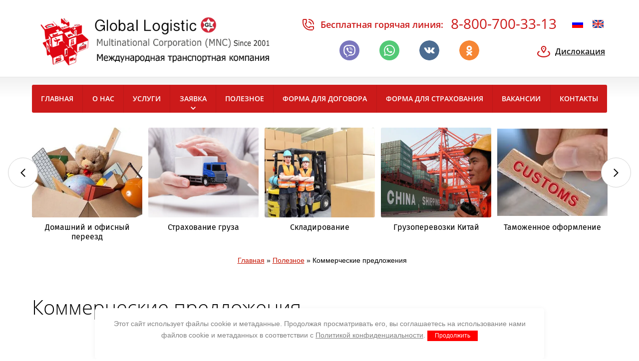

--- FILE ---
content_type: text/html; charset=utf-8
request_url: https://g-logistic.ru/commercial-offer
body_size: 11776
content:

 <!doctype html>
 
<html lang="ru">
	 
	<head>
		 
		<meta charset="utf-8">
		 
		<meta name="robots" content="all"/>
		 <title>Коммерческие предложения</title> 
		<meta name="description" content="Коммерческие предложения">
		 
		<meta name="keywords" content="Коммерческие предложения">
		 
		<meta name="SKYPE_TOOLBAR" content="SKYPE_TOOLBAR_PARSER_COMPATIBLE">
		<meta name="viewport" content="width=device-width, height=device-height, initial-scale=1.0, maximum-scale=1.0, user-scalable=no">
		 
		<meta name="msapplication-tap-highlight" content="no"/>
		 <link rel="stylesheet" href="/t/v815/images/css/seo_optima_b.scss.css">
		<script src="/t/v815/images/js/seo_optima_b.js"></script>
		<meta name="format-detection" content="telephone=no">
		 
		<meta http-equiv="x-rim-auto-match" content="none">
		 
		<!--  -->
		<link rel="stylesheet" href="/g/css/styles_articles_tpl.css">
		 
		<link rel="stylesheet" href="/t/v815/images/css/styles.css">
		 
		<link rel="stylesheet" href="/t/v815/images/css/designblock.scss.css">
		 
		<link rel="stylesheet" href="/t/v815/images/css/s3_styles.scss.css">
		 
		<script src="/g/libs/jquery/1.10.2/jquery.min.js"></script>
		 
		<script src="/g/s3/misc/adaptiveimage/1.0.0/adaptiveimage.js"></script>
		 <meta name="yandex-verification" content="617afdc56a771667" />
<meta name="yandex-verification" content="617afdc56a771667" />
<meta name="google-site-verification" content="yjax0swTyDa-D0O9ldlmMhm8ynOtjA1e3eqzZM025T8" />
<meta name="yandex-verification" content="44a308a9ae97a0d0" />
<meta name="google-site-verification" content="RnFdAFU8M1lrO_PwQdn-uvd101EgfbJ1KWxPbG06ZIs" />

            <!-- 46b9544ffa2e5e73c3c971fe2ede35a5 -->
            <script src='/shared/s3/js/lang/ru.js'></script>
            <script src='/shared/s3/js/common.min.js'></script>
        <link rel='stylesheet' type='text/css' href='/shared/s3/css/calendar.css' /><link rel='stylesheet' type='text/css' href='/shared/highslide-4.1.13/highslide.min.css'/>
<script type='text/javascript' src='/shared/highslide-4.1.13/highslide.packed.js'></script>
<script type='text/javascript'>
hs.graphicsDir = '/shared/highslide-4.1.13/graphics/';
hs.outlineType = null;
hs.showCredits = false;
hs.lang={cssDirection:'ltr',loadingText:'Загрузка...',loadingTitle:'Кликните чтобы отменить',focusTitle:'Нажмите чтобы перенести вперёд',fullExpandTitle:'Увеличить',fullExpandText:'Полноэкранный',previousText:'Предыдущий',previousTitle:'Назад (стрелка влево)',nextText:'Далее',nextTitle:'Далее (стрелка вправо)',moveTitle:'Передвинуть',moveText:'Передвинуть',closeText:'Закрыть',closeTitle:'Закрыть (Esc)',resizeTitle:'Восстановить размер',playText:'Слайд-шоу',playTitle:'Слайд-шоу (пробел)',pauseText:'Пауза',pauseTitle:'Приостановить слайд-шоу (пробел)',number:'Изображение %1/%2',restoreTitle:'Нажмите чтобы посмотреть картинку, используйте мышь для перетаскивания. Используйте клавиши вперёд и назад'};</script>
<link rel="icon" href="/favicon.ico" type="image/vnd.microsoft.icon">

<link rel='stylesheet' type='text/css' href='/t/images/__csspatch/3/patch.css'/>

<!--s3_require-->
<link rel="stylesheet" href="/g/basestyle/1.0.1/article/article.css" type="text/css"/>
<link rel="stylesheet" href="/g/basestyle/1.0.1/article/article.red.css" type="text/css"/>
<script type="text/javascript" src="/g/basestyle/1.0.1/article/article.js" async></script>
<!--/s3_require-->

		<link href="/g/s3/anketa2/1.0.0/css/jquery-ui.css" rel="stylesheet" type="text/css"/>
		 
		<script src="/g/libs/jqueryui/1.10.0/jquery-ui.min.js" type="text/javascript"></script>
		 		<script src="/g/s3/anketa2/1.0.0/js/jquery.ui.datepicker-ru.js"></script>
		 
		<link rel="stylesheet" href="/g/libs/photoswipe/4.1.0/photoswipe.css">
		 
		<link rel="stylesheet" href="/g/libs/photoswipe/4.1.0/default-skin/default-skin.css">
		 
		<script type="text/javascript" src="/g/libs/photoswipe/4.1.0/photoswipe.min.js"></script>
		 
		<script type="text/javascript" src="/g/libs/photoswipe/4.1.0/photoswipe-ui-default.min.js"></script>
		 
		<script src="/g/libs/jquery-bxslider/4.1.2/jquery.bxslider.min.js" type="text/javascript"></script>
		 
		<link rel="stylesheet" href="/g/libs/jquery-popover/0.0.3/jquery.popover.css">
		 
		<script src="/g/libs/jquery-popover/0.0.3/jquery.popover.min.js" type="text/javascript"></script>
		 
		<script src="/g/s3/misc/form/1.2.0/s3.form.js" type="text/javascript"></script>
		  
		<script type="text/javascript" src="/t/v815/images/js/main.js"></script>
		  
		<!--[if lt IE 10]> <script src="/g/libs/ie9-svg-gradient/0.0.1/ie9-svg-gradient.min.js"></script> <script src="/g/libs/jquery-placeholder/2.0.7/jquery.placeholder.min.js"></script> <script src="/g/libs/jquery-textshadow/0.0.1/jquery.textshadow.min.js"></script> <script src="/g/s3/misc/ie/0.0.1/ie.js"></script> <![endif]-->
		<!--[if lt IE 9]> <script src="/g/libs/html5shiv/html5.js"></script> <![endif]-->
		   
		 
		 
		 <!-- Facebook Pixel Code -->
		<script>
		  !function(f,b,e,v,n,t,s)
		  {if(f.fbq)return;n=f.fbq=function(){n.callMethod?
		  n.callMethod.apply(n,arguments):n.queue.push(arguments)};
		  if(!f._fbq)f._fbq=n;n.push=n;n.loaded=!0;n.version='2.0';
		  n.queue=[];t=b.createElement(e);t.async=!0;
		  t.src=v;s=b.getElementsByTagName(e)[0];
		  s.parentNode.insertBefore(t,s)}(window, document,'script',
		  'https://connect.facebook.net/en_US/fbevents.js');
		  fbq('init', '740923796612466');
		  fbq('track', 'PageView');
		</script>
		<noscript><img height="1" width="1" style="display:none"
		  src="https://www.facebook.com/tr?id=740923796612466&ev=PageView&noscript=1"
		/></noscript>
		<!-- End Facebook Pixel Code -->
		 
		 
	</head>
	 
	<body>
		 
		<div class="wrapper editorElement layer-type-wrapper" >
			  <div class="side-panel side-panel-35 widget-type-side_panel editorElement layer-type-widget widget-20" data-layers="['widget-4':['tablet-landscape':'inSide','tablet-portrait':'inSide','mobile-landscape':'inSide','mobile-portrait':'inSide'],'widget-3':['tablet-landscape':'inSide','tablet-portrait':'inSide','mobile-landscape':'inSide','mobile-portrait':'inSide'],'widget-6':['tablet-landscape':'onTop','tablet-portrait':'onTop','mobile-landscape':'onTop','mobile-portrait':'onTop'],'widget-32':['tablet-landscape':'onTop','tablet-portrait':'onTop','mobile-landscape':'onTop','mobile-portrait':'onTop']]" data-phantom="0" data-position="left">
	<div class="side-panel-top">
		<div class="side-panel-button">
			<span class="side-panel-button-icon">
				<span class="side-panel-button-icon-line"></span>
				<span class="side-panel-button-icon-line"></span>
				<span class="side-panel-button-icon-line"></span>
			</span>
		</div>
		<div class="side-panel-top-inner" ></div>
	</div>
	<div class="side-panel-mask"></div>
	<div class="side-panel-content">
		<div class="side-panel-close"></div>		<div class="side-panel-content-inner"></div>
	</div>
</div>   
			<div class="editorElement layer-type-block ui-droppable block-2" >
				<div class="layout column layout_3" >
					<div class="site-name-3 widget-2 widget-type-site_name editorElement layer-type-widget">
						 <a href="http://g-logistic.ru"> 						 						 						<div class="sn-wrap">  
						<div class="sn-logo">
							 
							<img src="/d/gl_logo2.png" alt="">
							 
						</div>
						   
					</div>
					 </a> 
			</div>
		</div>
		<div class="layout column layout_36" >
			<div class="editorElement layer-type-block ui-droppable block-16" >
				<div class="editorElement layer-type-block ui-droppable block-17" >
					<div class="layout column layout_9" >
						  	<div class="phones-9 widget-6 phones-block contacts-block widget-type-contacts_phone editorElement layer-type-widget">
		<div class="inner">
			<label class="cell-icon" for="tg-phones-9">
				<div class="icon"></div>
			</label>
			<input id="tg-phones-9" class="tgl-but" type="checkbox">
			<div class="block-body-drop">
				<div class="cell-text">
					<div class="title"><div class="align-elem">Бесплатная горячая линия:</div></div>
					<div class="text_body">
						<div class="align-elem">
															<div><a href="tel:8-800-700-33-13">8-800-700-33-13</a></div>													</div>
					</div>
				</div>
			</div>
		</div>
	</div>
  
					</div>
					<div class="layout column layout_5" >
						                  <div class="languages-5 widget-4 editorElement layer-type-widget">
        <div class="lang-list">
                            <div class="lang-item">
                    <a href="#">
                                                <span class="img-convert img-cover">
								                                                                                                                                                                                                                    <img class="icon" src="/thumb/2/Pvo9FOzIcNX0Xa4P62CRbQ/36r/d/wm_languages_ru.png" alt="Ru">
                        </span>
                                            </a>
                </div>
                            <div class="lang-item">
                    <a href="#">
                                                <span class="img-convert img-cover">
								                                                                                                                                                                                                                    <img class="icon" src="/thumb/2/6il-KHMSmU3NvQcqhExVsw/36r/d/wm_languages_en.png" alt="En">
                        </span>
                                            </a>
                </div>
                    </div>
    </div>
          
					</div>
				</div>
				<div class="layout columned columns-2 layout_36_id_61" >
					<div class="layout column layout_61" >
						  		
	
	
	
		
			<div class="blocklist blocklist-61 widget-33 horizontal_mode widget-type-block_list editorElement layer-type-widget" data-slider="0,0,0,0,0" data-swipe="0,0,0,1,1" data-setting-mode="horizontal" data-setting-pause="4000" data-setting-auto="1" data-setting-controls="1,1,1,1,1" data-setting-pager="1,1,1,1,1" data-setting-pager_selector=".blocklist-61 .pager-wrap" data-setting-prev_selector=".blocklist-61 .prev" data-setting-next_selector=".blocklist-61 .next" data-setting-count="3,3,3,3,3" data-setting-columns="auto,auto,auto,auto,auto" data-setting-move="" data-setting-prev_text="" data-setting-next_text="" data-setting-auto_controls_selector=".blocklist-61 .auto_controls" data-setting-auto_controls="0,0,0,0,0" data-setting-autoControlsCombine="0" data_photo_swipe="0" item_id="61">

									<div class="body-outer">
				<div class="body">
					<div class="swipe-shadow-left"></div>
					<div class="swipe-shadow-right"></div>
					<div class="list"><div class="item-outer"><div class="item"><div class="image"><a target="_blank" href="viber://add?number=79620585577"><span class="img-convert img-cover"><img src="/d/viber (1).svg" alt="Viber"></span></a><div class="image-inner"></div></div><span class="title"><a href="viber://add?number=79620585577"><span class="align-elem">Viber</span></a></span></div></div><div class="item-outer"><div class="item"><div class="image"><a target="_blank" href="https://api.whatsapp.com/send?phone=79620585577"><span class="img-convert img-cover"><img src="/d/whatsup (1).svg" alt="WhatsApp"></span></a><div class="image-inner"></div></div><span class="title"><a href="https://api.whatsapp.com/send?phone=79620585577"><span class="align-elem">WhatsApp</span></a></span></div></div><div class="item-outer"><div class="item"><div class="image"><a target="_blank" href="https://vk.com/id260603885"><span class="img-convert img-cover"><img src="/d/fgs16_vk.svg" alt="ВК"></span></a><div class="image-inner"></div></div><span class="title"><a href="https://vk.com/id260603885"><span class="align-elem">ВК</span></a></span></div></div><div class="item-outer"><div class="item"><div class="image"><a target="_blank" href="https://ok.ru/profile/579812429103"><span class="img-convert img-cover"><img src="/d/fgs16_ok.svg" alt="Ок"></span></a><div class="image-inner"></div></div><span class="title"><a href="https://ok.ru/profile/579812429103"><span class="align-elem">Ок</span></a></span></div></div></div>
				</div>
			</div>
											<div class="controls">
				<span class="prev"></span>
				<span class="next"></span>
			</div>
			
			<div class="bx-pager-wrap">
				<div class="bx-auto_controls">
										<div class="auto_controls"></div>
			
										<div class="pager-wrap"></div>
			
				</div>
			</div>

		</div>

		
	  
					</div>
					<div class="layout column layout_63" >
						<div class="editorElement layer-type-block ui-droppable block-28" >
							  	<a class="button-60 widget-32 widget-type-button editorElement layer-type-widget" href="/location_"  data-wr-class="popover-wrap-60"><span>Дислокация</span></a>
  
						</div>
					</div>
				</div>
			</div>
		</div>
	</div>
	<div class="editorElement layer-type-block ui-droppable block-5" >
		<div class="editorElement layer-type-block ui-droppable block-6" >
			<div class="widget-3 horizontal menu-4 wm-widget-menu widget-type-menu_horizontal editorElement layer-type-widget" data-screen-button="none" data-responsive-tl="button" data-responsive-tp="button" data-responsive-ml="columned" data-more-text="..." data-child-icons="1">
				 
				<div class="menu-button">
					Меню
				</div>
				 
				<div class="menu-scroll">
					     <ul><li class="menu-item"><a href="/main" ><span class="menu-item-text">Главная</span></a></li><li class="delimiter"></li><li class="menu-item"><a href="/about" ><span class="menu-item-text">О нас</span></a></li><li class="delimiter"></li><li class="menu-item"><a href="/uslugi" ><span class="menu-item-text">Услуги</span></a></li><li class="delimiter"></li><li class="menu-item"><a href="/zayavka" ><span class="menu-item-text">Заявка</span></a><ul class="level-2"><li><a href="/zayavka-na-perevozku" >Заявка на перевозку генерального груза</a></li><li class="delimiter"></li><li><a href="/zayavka-na-perevozku-sbornogo-gruza" >Заявка на перевозку сборного груза</a></li></ul></li><li class="delimiter"></li><li class="opened menu-item"><a href="/polezno" ><span class="menu-item-text">Полезное</span></a></li><li class="delimiter"></li><li class="menu-item"><a href="/forma-dlya-dogovora" ><span class="menu-item-text">Форма для договора</span></a></li><li class="delimiter"></li><li class="menu-item"><a href="/insurance" ><span class="menu-item-text">Форма для страхования</span></a></li><li class="delimiter"></li><li class="menu-item"><a href="/vakansii" ><span class="menu-item-text">Вакансии</span></a></li><li class="delimiter"></li><li class="menu-item"><a href="/address" ><span class="menu-item-text">Контакты</span></a></li></ul> 
				</div>
				 
			</div>
		</div>
	</div>
	<div class="editorElement layer-type-block ui-droppable block-7" >
		  		
	
	
	
		
			<div class="blocklist blocklist-17 widget-11 horizontal_mode widget-type-block_list editorElement layer-type-widget" data-slider="1,1,1,1,1" data-swipe="0,0,0,0,0" data-setting-mode="horizontal" data-setting-pause="4000" data-setting-auto="1" data-setting-controls="1,1,1,1,1" data-setting-pager="0,0,0,0,0" data-setting-pager_selector=".blocklist-17 .pager-wrap" data-setting-prev_selector=".blocklist-17 .prev" data-setting-next_selector=".blocklist-17 .next" data-setting-count="3,3,3,3,3" data-setting-columns="5,4,3,2,1" data-setting-move="1" data-setting-prev_text="" data-setting-next_text="" data-setting-auto_controls_selector=".blocklist-17 .auto_controls" data-setting-auto_controls="0,0,0,0,0" data-setting-autoControlsCombine="0" data_photo_swipe="0" item_id="17">

									<div class="body-outer">
				<div class="body">
					<div class="swipe-shadow-left"></div>
					<div class="swipe-shadow-right"></div>
					<div class="list"><div class="item-outer"><div class="item"><div class="image"><a target="_blank" href="/mezhdugorodnie-mezhdunarodnye-domas"><span class="img-convert img-cover"><img src="/d/Переезд_вещи.jpg" alt="Домашний и офисный переезд"></span></a><div class="image-inner"></div></div><span class="title"><a href="/mezhdugorodnie-mezhdunarodnye-domas"><span class="align-elem">Домашний и офисный переезд</span></a></span></div></div><div class="item-outer"><div class="item"><div class="image"><a target="_blank" href="/strahovanie-sertifikaciya-gruzov"><span class="img-convert img-cover"><img src="/d/54546662_3.jpg" alt="Страхование груза"></span></a><div class="image-inner"></div></div><span class="title"><a href="/strahovanie-sertifikaciya-gruzov"><span class="align-elem">Страхование груза</span></a></span></div></div><div class="item-outer"><div class="item"><div class="image"><a target="_blank" href="/skladirovanie"><span class="img-convert img-cover"><img src="/d/54548132_3.jpg" alt="Складирование"></span></a><div class="image-inner"></div></div><span class="title"><a href="/skladirovanie"><span class="align-elem">Складирование</span></a></span></div></div><div class="item-outer"><div class="item"><div class="image"><a target="_blank" href="/gruzoperevozki-iz-kitaya"><span class="img-convert img-cover"><img src="/d/Грузоперевозки_по_Китаю.jpg" alt="Грузоперевозки Китай"></span></a><div class="image-inner"></div></div><span class="title"><a href="/gruzoperevozki-iz-kitaya"><span class="align-elem">Грузоперевозки Китай</span></a></span></div></div><div class="item-outer"><div class="item"><div class="image"><a target="_blank" href="/tamozhennoe-oformlenie-gruzov"><span class="img-convert img-cover"><img src="/d/Таможенное_оформление_02.jpg" alt="Таможенное оформление"></span></a><div class="image-inner"></div></div><span class="title"><a href="/tamozhennoe-oformlenie-gruzov"><span class="align-elem">Таможенное оформление</span></a></span></div></div><div class="item-outer"><div class="item"><div class="image"><a target="_blank" href="/distribuciya"><span class="img-convert img-cover"><img src="/d/Дистрибуция_01.jpg" alt="Дистрибуция"></span></a><div class="image-inner"></div></div><span class="title"><a href="/distribuciya"><span class="align-elem">Дистрибуция</span></a></span></div></div><div class="item-outer"><div class="item"><div class="image"><a target="_blank" href="/po-kazahstanu"><span class="img-convert img-cover"><img src="/d/Astana.jpg" alt="Перевозки по Казахстану"></span></a><div class="image-inner"></div></div><span class="title"><a href="/po-kazahstanu"><span class="align-elem">Перевозки по Казахстану</span></a></span></div></div><div class="item-outer"><div class="item"><div class="image"><a target="_blank" href="/perevozka-avtovozami"><span class="img-convert img-cover"><img src="/d/перевозки_автовозами.jpg" alt="Перевозка автовозами"></span></a><div class="image-inner"></div></div><span class="title"><a href="/perevozka-avtovozami"><span class="align-elem">Перевозка автовозами</span></a></span></div></div><div class="item-outer"><div class="item"><div class="image"><a target="_blank" href="/perevozka-proektnyh-i-negabaritnyh"><span class="img-convert img-cover"><img src="/d/Негабарит.jpg" alt="Перевозка проектных и негабаритных грузов"></span></a><div class="image-inner"></div></div><span class="title"><a href="/perevozka-proektnyh-i-negabaritnyh"><span class="align-elem">Перевозка проектных и негабаритных грузов</span></a></span></div></div><div class="item-outer"><div class="item"><div class="image"><a target="_blank" href="/po-kirgizstanu"><span class="img-convert img-cover"><img src="/d/bishkek.jpg" alt="Грузоперевозки Киргизстан"></span></a><div class="image-inner"></div></div><span class="title"><a href="/po-kirgizstanu"><span class="align-elem">Грузоперевозки Киргизстан</span></a></span></div></div><div class="item-outer"><div class="item"><div class="image"><a target="_blank" href="/rezhimnyye-gruzy"><span class="img-convert img-cover"><img src="/d/Перевозка_режимных_грузов.jpg" alt="Перевозка режимных грузов"></span></a><div class="image-inner"></div></div><span class="title"><a href="/rezhimnyye-gruzy"><span class="align-elem">Перевозка режимных грузов</span></a></span></div></div><div class="item-outer"><div class="item"><div class="image"><a target="_blank" href="/perevozka-zhidkikh-i-sypuchikh-gruzov"><span class="img-convert img-cover"><img src="/d/Автоцистерна.jpg" alt="Перевозка жидких и сыпучих грузов"></span></a><div class="image-inner"></div></div><span class="title"><a href="/perevozka-zhidkikh-i-sypuchikh-gruzov"><span class="align-elem">Перевозка жидких и сыпучих грузов</span></a></span></div></div><div class="item-outer"><div class="item"><div class="image"><a target="_blank" href="/multimodalnye-gruzoperevozki"><span class="img-convert img-cover"><img src="/d/мультимодальные_перевозки.jpg" alt="Мультимодальные грузоперевозки"></span></a><div class="image-inner"></div></div><span class="title"><a href="/multimodalnye-gruzoperevozki"><span class="align-elem">Мультимодальные грузоперевозки</span></a></span></div></div><div class="item-outer"><div class="item"><div class="image"><a target="_blank" href="/zheleznodorozhnye-perevozki"><span class="img-convert img-cover"><img src="/d/ЖД_Контейнерные_грузоперевозки.jpg" alt="Железнодорожные перевозки"></span></a><div class="image-inner"></div></div><span class="title"><a href="/zheleznodorozhnye-perevozki"><span class="align-elem">Железнодорожные перевозки</span></a></span></div></div><div class="item-outer"><div class="item"><div class="image"><a target="_blank" href="/po-belorussii"><span class="img-convert img-cover"><img src="/d/Белоруссия.jpg" alt="Грузоперевозки Белоруссия"></span></a><div class="image-inner"></div></div><span class="title"><a href="/po-belorussii"><span class="align-elem">Грузоперевозки Белоруссия</span></a></span></div></div><div class="item-outer"><div class="item"><div class="image"><a target="_blank" href="/konteynernye-perevozki"><span class="img-convert img-cover"><img src="/d/Контейнер.jpg" alt="Контейнерные перевозки"></span></a><div class="image-inner"></div></div><span class="title"><a href="/konteynernye-perevozki"><span class="align-elem">Контейнерные перевозки</span></a></span></div></div><div class="item-outer"><div class="item"><div class="image"><a target="_blank" href="/avia-perevozki"><span class="img-convert img-cover"><img src="/d/Авиаперевозки.jpg" alt="Авиаперевозки"></span></a><div class="image-inner"></div></div><span class="title"><a href="/avia-perevozki"><span class="align-elem">Авиаперевозки</span></a></span></div></div><div class="item-outer"><div class="item"><div class="image"><a target="_blank" href="/severnyy-zavoz"><span class="img-convert img-cover"><img src="/d/северный_завоз.jpg" alt="Северный завоз"></span></a><div class="image-inner"></div></div><span class="title"><a href="/severnyy-zavoz"><span class="align-elem">Северный завоз</span></a></span></div></div><div class="item-outer"><div class="item"><div class="image"><a target="_blank" href="/strahovanie-sertifikaciya-gruzov"><span class="img-convert img-cover"><img src="/d/Страхование__груза_7.jpg" alt="Страхование и сертификация грузов"></span></a><div class="image-inner"></div></div><span class="title"><a href="/strahovanie-sertifikaciya-gruzov"><span class="align-elem">Страхование и сертификация грузов</span></a></span></div></div><div class="item-outer"><div class="item"><div class="image"><a target="_blank" href="/autsorsing-avtotransporta"><span class="img-convert img-cover"><img src="/d/aut.jpg" alt="Аутсорсинг Автотранспорта"></span></a><div class="image-inner"></div></div><span class="title"><a href="/autsorsing-avtotransporta"><span class="align-elem">Аутсорсинг Автотранспорта</span></a></span></div></div><div class="item-outer"><div class="item"><div class="image"><a target="_blank" href="/organizacionnye-raboty"><span class="img-convert img-cover"><img src="/d/Организационные_работы.jpg" alt="Организационные работы"></span></a><div class="image-inner"></div></div><span class="title"><a href="/organizacionnye-raboty"><span class="align-elem">Организационные работы</span></a></span></div></div></div>
				</div>
			</div>
											<div class="controls">
				<span class="prev"></span>
				<span class="next"></span>
			</div>
			
			<div class="bx-pager-wrap">
				<div class="bx-auto_controls">
										<div class="auto_controls"></div>
			
										<div class="pager-wrap"></div>
			
				</div>
			</div>

		</div>

		
	  
	</div>
	<div class="path"> <a href="/">Главная</a> &raquo; <a href="/polezno">Полезное</a> &raquo; Коммерческие предложения</div>
<div class="Shotline">
	<div class="editorElement layer-type-block ui-droppable block-12" >
		
		<h1 class="h1 widget-35 widget-type-h1 editorElement layer-type-widget">
			Коммерческие предложения
		</h1>
		<div class="val_calc"></div>

<script>
  	var k=0;
    $(document).on('click','.left_form',function(event){
		k=k+1;
		if (k==1) {
			$.ajax({
			url: "/page-calc-left?calc2=1",
			data: 'ajax',
			success: function(html){
				$('.val_calc').append(html);
			}
			});
		}
	});
</script>

<h2 class="nname">Экспресс доставка</h2>
<div class="calc-left-logo"><img src="/t/v815/images/calc_logo.gif" alt="" border="0" style="width:100%; height:auto;" /></div>
<link type="text/css" rel="stylesheet" href="/t/v815/images/calc.css" />
<div class="calc-left">
<form action="" method="post" class="left_form">
<table>
  <tbody><tr>
    <td class="field-name">Страна или город отправления</td>
    <td class="field-input field-from"><input type="text" name="from_2" value="" class="ui-autocomplete-input pole" autocomplete="off" role="textbox" aria-autocomplete="list" aria-haspopup="true"></td>
  </tr>
  <tr>
    <td class="field-name">Страна назначения</td>
    <td class="field-input field-to"><input type="text" name="to_2" value=""></td>
  </tr>
  <tr>
    <td class="field-name">Вес, кг</td>
    <td class="field-input field-kg-m3"><input type="text" name="kg_2" value=""></td>
  </tr>
  <tr>
    <td class="field-name">Объем, куб.м</td>
    <td class="field-input field-kg-m3"><input type="text" name="m3_2" value=""></td>
  </tr>
  <tr>
    <td class="field-name">Вид доставки</td>
    <td class="field-input field-kg-m3">
      <select name="types" style="width:100%;">
            <option value='st'>Стандарт</option>
            <option value='ex'>Экспресс</option>
        </select>
    </td>
  </tr>
  <tr>
    <td class="field-name">Стоимость доставки в у.е</td>
    <td><span class="calc-total">0</span></td>
  </tr>
  <tr>
    <td class="field-name">Срок доставки сут.</td>
    <td><span class="calc-srok">0</span></td>
  </tr>
  <tr>
    <td colspan="2" style="border:none; text-align:center;">
      <span style="display:inline-block;">
        <input type="submit" value="Расчитать" class="calc-calculate" title="Расчитать">
        <input type="button" value="Печать" class="calc-print" title="Печать">
      </span><br clear="all" />
    </td>
  </tr>
  <tr>
    <td colspan="2" style="border:none; text-align:center; padding:0 10px 10px; font-size: 11px;">
        перевозки по Азии рассчитываются в долларах, перевозка по Европе в евро.
    </td>
  </tr>
</tbody></table>
<div class="calc-errors"></div>
<re-captcha data-captcha="recaptcha"
     data-name="captcha"
     data-sitekey="6LcYvrMcAAAAAKyGWWuW4bP1De41Cn7t3mIjHyNN"
     data-lang="ru"
     data-rsize="invisible"
     data-type="image"
     data-theme="light"></re-captcha></form>
<div id="calc_contacts2" style="display:none;">
<p>Тестовые контакты для распечатки</p>
</div>
</div>
		<article class="content-65 content widget-36 widget-type-content editorElement layer-type-widget">




	<p>&nbsp;</p>

<table align="left" border="0">
	<tbody>
		<tr>
			<td>01</td>
			<td><a href="/f/kommercheskoe_predlozhenie_global_logistik_2020.docx">Коммерческое предложение</a></td>
		</tr>
		<tr>
			<td>02</td>
			<td><a href="/f/kommercheskoe_predlozhenie_2020.docx">Коммерческое предложение по доставке на сборные грузы 2020</a></td>
		</tr>
		<tr>
			<td>03</td>
			<td><a href="/f/kp_konteynernyye_19-02.jpg">Коммерческое предложение по контейнерной доставке&nbsp;</a></td>
		</tr>
		<tr>
			<td>04</td>
			<td><a href="/f/kp_tarif_na_d-vostok_ktk01.jpg">Коммерческое предложение по контейнерной перевозке Москва - Владивосток</a></td>
		</tr>
		<tr>
			<td>05</td>
			<td><a href="/f/kp_tarif_na_d-vostok_ktk02.jpg">Коммерческое предложение по контейнерной перевозке Москва - Дальний Восток</a></td>
		</tr>
	</tbody>
</table>

	
</article>
	</div>
	<div class="editorElement layer-type-block ui-droppable block-29" >
		<div class="layout layout_center not-columned layout_66_id_67" >
			  
		
	<div class="editable_block-67 widget-37 editorElement layer-type-widget">
				<div class="body">
																					<div class="title"><div class="align-elem">Остались вопросы?</div></div>
																																		<div class="image">
								
								<a href="https://g-logistic.ru/zayavka-na-perevozku">									<span class="img-convert img-cover">
																																																																																							<img src="/thumb/2/l_28N80S4pNOYdWzPnkp_Q/180r/d/user.svg" alt="Название">
																			</span>
								</a>								<div class="image-inner">
																																				</div>
							</div>
						
																											<div class="text"><div class="align-elem"><p>Если вам необходима консультация, подробную информацию Вы можете узнать по телефону 8-800-700-33-13.</p>

<div>&nbsp;
<div>Или оставьте заявку, и с Вами свяжется наш специалист.</div>
</div></div></div>
																											<div class="more"><a  data-api-type="popup-form" data-api-url="/-/x-api/v1/public/?method=form/postform&param[form_id]=4421609&param[tpl]=wm.form.popup.tpl&placeholder=title&tit_en=0&sh_err_msg=0&ic_en=0&u_s=/users" data-wr-class="popover-wrap-67" href="https://g-logistic.ru/zayavka-na-perevozku"><span class="align-elem">Связаться с нами</span></a></div>
																												
		</div>
	</div>

  
		</div>
	</div>
	<div class="editorElement layer-type-block ui-droppable block-18" >
		<div class="editorElement layer-type-block ui-droppable block-19" >
			<nav class="menu-columns-wrap menuColumns menu-col-39 widget-21 wm-widget-menu widget-type-menu_columns editorElement layer-type-widget" data-columns="5,4,3,2,1" data-has_delimiters="0,0">
				    <ul class="menu-columns-items"><li class="menu-item"><a href="/polezno" ><span class="menu-item-text">Полезное</span></a></li><li class="menu-item"><a href="/forma-dlya-dogovora" ><span class="menu-item-text">Форма для договора</span></a></li><li class="menu-item"><a href="/nashi_rekomendacii" ><span class="menu-item-text">Наши партнеры</span></a></li><li class="menu-item"><a href="/fotogalereya1" ><span class="menu-item-text">Фотогалерея</span></a></li><li class="menu-item"><a href="/reklamnye_roliki" ><span class="menu-item-text">Рекламные ролики</span></a></li><li class="menu-item"><a href="/investoram" ><span class="menu-item-text">Инвесторам</span></a></li><li class="menu-item"><a href="/innovatsii" ><span class="menu-item-text">Инновации</span></a></li><li class="menu-item"><a href="/vakansii" ><span class="menu-item-text">Вакансии</span></a></li><li class="menu-item"><a href="/blagotvoritelnost" ><span class="menu-item-text">Благотворительность</span></a></li><li class="menu-item"><a href="/franshiza" ><span class="menu-item-text">Франшиза</span></a></li><li class="menu-item"><a href="/kontragentam" ><span class="menu-item-text">Контрагентам</span></a></li><li class="menu-item"><a href="/oplata" ><span class="menu-item-text">Оплата услуг</span></a></li><li class="menu-item"><a href="/missiya" ><span class="menu-item-text">Миссия</span></a></li><li class="menu-item"><a href="/raschyot-rasstoyaniy" ><span class="menu-item-text">Расчёт расстояний</span></a></li><li class="menu-item"><a href="http://g-logistic.ru/sendto" ><span class="menu-item-text">Написать директору</span></a></li><li class="menu-item"><a href="http://g-logistic.ru/ru_claims" ><span class="menu-item-text">Претензии</span></a></li></ul> 
				<div class="menu-columns-content"></div>
				 
			</nav>
			<div class="editorElement layer-type-block ui-droppable block-27" >
				<div class="layout column layout_41" >
					<div class="widget-22 widgetsocial-41 widget-type-social_links editorElement layer-type-widget">
						 <div class="soc-content">  <div class="soc-item vk"><a href="https://vk.com/id260603885" class="soc" target="_blank"><span class="wg-soc-icon"></span></a></div><div class="soc-item ok"><a href="http://ok.ru/profile/579812429103" class="soc" target="_blank"><span class="wg-soc-icon"></span></a></div><div class="soc-item youtube"><a href="https://www.youtube.com/watch?v=ODLkhI3qSY4" class="soc" target="_blank"><span class="wg-soc-icon"></span></a></div></div>
	</div>
</div>
<div class="layout column layout_49" >
	<div class="site-counters widget-28 widget-type-site_counters editorElement layer-type-widget">
		 <!-- Yandex.Metrika informer -->
<a href="https://metrika.yandex.ru/stat/?id=24829589&amp;from=informer"
target="_blank" rel="nofollow"><img src="//bs.yandex.ru/informer/24829589/3_1_FFFFFFFF_EFEFEFFF_0_pageviews"
style="width:88px; height:31px; border:0;" alt="Яндекс.Метрика" title="Яндекс.Метрика: данные за сегодня (просмотры, визиты и уникальные посетители)" onclick="try{Ya.Metrika.informer({i:this,id:24829589,lang:'ru'});return false}catch(e){}"/></a>
<!-- /Yandex.Metrika informer -->

<!-- Yandex.Metrika counter -->
<script type="text/javascript">
(function (d, w, c) {
    (w[c] = w[c] || []).push(function() {
        try {
            w.yaCounter24829589 = new Ya.Metrika({id:24829589,
                    webvisor:true,
                    clickmap:true,
                    trackLinks:true,
                    accurateTrackBounce:true});
        } catch(e) { }
    });

    var n = d.getElementsByTagName("script")[0],
        s = d.createElement("script"),
        f = function () { n.parentNode.insertBefore(s, n); };
    s.type = "text/javascript";
    s.async = true;
    s.src = (d.location.protocol == "https:" ? "https:" : "http:") + "//mc.yandex.ru/metrika/watch.js";

    if (w.opera == "[object Opera]") {
        d.addEventListener("DOMContentLoaded", f, false);
    } else { f(); }
})(document, window, "yandex_metrika_callbacks");
</script>
<noscript><div><img src="//mc.yandex.ru/watch/24829589" style="position:absolute; left:-9999px;" alt="" /></div></noscript>
<!-- /Yandex.Metrika counter -->

<!-- Yandex.Metrika counter -->
<div style="display:none;"><script type="text/javascript">
(function(w, c) {
    (w[c] = w[c] || []).push(function() {
        try {
            w.yaCounter10371403 = new Ya.Metrika({id:10371403, enableAll: true, webvisor:true});
        }
        catch(e) { }
    });
})(window, "yandex_metrika_callbacks");
</script></div>
<script src="//mc.yandex.ru/metrika/watch.js" type="text/javascript" defer="defer"></script>
<noscript><div><img src="//mc.yandex.ru/watch/10371403" style="position:absolute; left:-9999px;" alt="" /></div></noscript>
<!-- /Yandex.Metrika counter -->


<meta name='yandex-verification' content='5b76087e291b891d' /></center>

<!--LiveInternet counter--><script type="text/javascript"><!--
document.write("<a href='//www.liveinternet.ru/click' "+
"target=_blank><img src='//counter.yadro.ru/hit?t15.1;r"+
escape(document.referrer)+((typeof(screen)=="undefined")?"":
";s"+screen.width+"*"+screen.height+"*"+(screen.colorDepth?
screen.colorDepth:screen.pixelDepth))+";u"+escape(document.URL)+
";"+Math.random()+
"' alt='' title='LiveInternet: показано число просмотров за 24"+
" часа, посетителей за 24 часа и за сегодня' "+
"border='0' width='88' height='31'><\/a>")
//--></script><!--/LiveInternet-->

<!-- Rating@Mail.ru counter -->
<script type="text/javascript">
var _tmr = window._tmr || (window._tmr = []);
_tmr.push({id: "1914894", type: "pageView", start: (new Date()).getTime()});
(function (d, w, id) {
  if (d.getElementById(id)) return;
  var ts = d.createElement("script"); ts.type = "text/javascript"; ts.async = true; ts.id = id;
  ts.src = (d.location.protocol == "https:" ? "https:" : "http:") + "//top-fwz1.mail.ru/js/code.js";
  var f = function () {var s = d.getElementsByTagName("script")[0]; s.parentNode.insertBefore(ts, s);};
  if (w.opera == "[object Opera]") { d.addEventListener("DOMContentLoaded", f, false); } else { f(); }
})(document, window, "topmailru-code");
</script><noscript><div>
<img src="//top-fwz1.mail.ru/counter?id=1914894;js=na" style="border:0;position:absolute;left:-9999px;" alt="" />
</div></noscript>
<!-- //Rating@Mail.ru counter -->

<!-- Rating@Mail.ru logo -->
<a href="http://top.mail.ru/jump?from=1914894">
<img src="//top-fwz1.mail.ru/counter?id=1914894;t=456;l=1" 
style="border:0;" height="31" width="88" alt="Рейтинг@Mail.ru" /></a>
<!-- //Rating@Mail.ru logo -->

<!-- Global site tag (gtag.js) - Google Analytics -->
<script async src="https://www.googletagmanager.com/gtag/js?id=G-SSEWSDSP58"></script>
<script>
  window.dataLayer = window.dataLayer || [];
  function gtag(){dataLayer.push(arguments);}
  gtag('js', new Date());

  gtag('config', 'G-SSEWSDSP58');
</script>
<!--__INFO2026-01-26 00:47:10INFO__-->
 
	</div>
</div>
</div>
</div>
<div class="editorElement layer-type-block ui-droppable block-23" >
	<div class="editorElement layer-type-block ui-droppable block-24" >
		<div class="layout column layout_52" >
			<div class="site-copyright widget-29 widget-type-site_copyright editorElement layer-type-widget">
				 
				<div class="align-elem">
					   Copyright &copy; 2001 - 2026					<br />
					ТЭК Глобал Логистик 
				</div>
				 
			</div>
		</div>
		<div class="layout column layout_53" >
			<div class="mega-copyright widget-30 widget-type-mega_copyright editorElement layer-type-widget">
				<span style='font-size:14px;' class='copyright'><a target="_blank" class="copyright" href="https://megagroup.ru/omsk" title="создание сайтов в городе Омск"><img src="/g/mlogo/25x25/grey/light.png" alt="Сайт разработан в Мегагруп" style="vertical-align: middle;">  Создание сайтов в Омске</a></span>
			</div>
		</div>
	</div>
</div>
</div>
</div>

<!-- assets.bottom -->
<!-- </noscript></script></style> -->
<script src="/my/s3/js/site.min.js?1769082895" ></script>
<script src="https://cp.onicon.ru/loader/55759d3928668887478b4586.js" data-auto async></script>
<script >/*<![CDATA[*/
var megacounter_key="36839a7feb8d3a4b5b2a57c515b854b5";
(function(d){
    var s = d.createElement("script");
    s.src = "//counter.megagroup.ru/loader.js?"+new Date().getTime();
    s.async = true;
    d.getElementsByTagName("head")[0].appendChild(s);
})(document);
/*]]>*/</script>
<script >/*<![CDATA[*/
$ite.start({"sid":153621,"vid":154209,"aid":46383,"stid":4,"cp":21,"active":true,"domain":"g-logistic.ru","lang":"ru","trusted":false,"debug":false,"captcha":3,"onetap":[{"provider":"vkontakte","provider_id":"51960403","code_verifier":"xmMQhRIDjDIQD0wZWOmN23AU2MM5jjMg0z3NkNW5OYY"}]});
/*]]>*/</script>
<!-- /assets.bottom -->
</body>
 
<div class="cookies-warning cookies-block-js">
	<div class="cookies-warning__body">
		Этот сайт использует файлы cookie и метаданные. Продолжая просматривать его, вы соглашаетесь на использование нами файлов cookie и метаданных в соответствии с <a target="_blank" href="/politika-konfidencialnosti">Политикой конфиденциальности</a>.
		<div class="cookies-warning__close gr-button-5 cookies-close-js">
			Продолжить
		</div>
	</div> 

</div>
</html>

--- FILE ---
content_type: text/css
request_url: https://g-logistic.ru/t/v815/images/css/styles.css
body_size: 24781
content:
@import "fonts.css";
html{font-family:sans-serif;-ms-text-size-adjust:100%;-webkit-text-size-adjust:100%;}body{margin:0;background: #fff;}body::before{content:""; height: 1px; display: block; margin-top: -1px;}article,aside,details,figcaption,figure,footer,header,hgroup,main,menu,nav,section,summary{display:block}audio,canvas,progress,video{display:inline-block;vertical-align:baseline}audio:not([controls]){display:none;height:0}[hidden],template{display:none}a{background-color:transparent;color:inherit;}a:active,a:hover{outline:0}abbr[title]{border-bottom:1px dotted}b,strong{font-weight:bold}dfn{font-style:italic}h1{margin: 0; font-size: inherit; font-weight: inherit;}mark{background:#ff0;color:#000}small{font-size:80%}sub,sup{font-size:75%;line-height:0;position:relative;vertical-align:baseline}sup{top:-0.5em}sub{bottom:-0.25em}img{border:0}svg:not(:root){overflow:hidden}figure{margin:1em 40px}hr{box-sizing:content-box;height:0}pre{overflow:auto}code,kbd,pre,samp{font-family:monospace,monospace;font-size:1em}button,input,optgroup,select,textarea{color:#000;font:inherit;margin:0}button{overflow:visible}button,select{text-transform:none}button,html input[type="button"],input[type="reset"],input[type="submit"]{-webkit-appearance:button;cursor:pointer}button[disabled],html input[disabled]{cursor:default}button::-moz-focus-inner,input::-moz-focus-inner{border:0;padding:0}input{line-height:normal}input[type="checkbox"],input[type="radio"]{box-sizing:border-box;padding:0}input[type="number"]::-webkit-inner-spin-button,input[type="number"]::-webkit-outer-spin-button{height:auto}input[type="search"]{-webkit-appearance:textfield;box-sizing:content-box}input[type="search"]::-webkit-search-cancel-button,input[type="search"]::-webkit-search-decoration{-webkit-appearance:none}fieldset{border:1px solid silver;margin:0 2px;padding:.35em .625em .75em}legend{border:0;padding:0}textarea{overflow:auto}optgroup{font-weight:bold}table{border-collapse:collapse;border-spacing:0}
body.noscroll {overflow: hidden !important;}
.removed, .hidden { display: none !important;}
.editorElement, .layout {
	box-sizing: border-box;
	padding-top: .02px;
	padding-bottom: .02px;
	align-self: center;
}
.editorElement { word-wrap: break-word; overflow-wrap: break-word;}
.vertical-middle {white-space: nowrap;}
.vertical-middle>* {white-space: normal;display: inline-block;vertical-align: middle;}
.vertical-middle::after {height: 100%;width: 0;display: inline-block;vertical-align: middle;content: "";}
.wrapper {margin: 0 auto;height: auto !important;height: 100%;min-height: 100%;min-height: 100vh;overflow: hidden;max-width: 100%;}
.wrapper > * { max-width: 100%; }
.editorElement .removed+.delimiter, .editorElement .delimiter:first-child {display: none;}
.wm-input-default {border: none; background: none; padding: 0;}

/*-----------------------------------------------------*/

.calc-left-logo {border:1px solid #FF0710; margin:0 0 -1px; padding:0; -moz-border-radius:5px 5px 0 0; -webkit-border-radius:5px 5px 0 0; -khtml-border-radius:5px 5px 0 0; border-radius:5px 5px 0 0; width:238px; position:relative; overflow:hidden;}

.calc-left {border:1px solid #FF0710; font:normal 13px/17px Arial, Helvetica, sans-serif; -moz-border-radius:0 0 5px 5px; -webkit-border-radius:0 0 5px 5px; -khtml-border-radius:0 0 5px 5px; border-radius:0 0 5px 5px; width: 265px;}

.calc-left form {display:block; margin:0; padding:0;}

.calc-left table {border:none; border-collapse:collapse; border-spacing:0;}
.calc-left table td {border-bottom:1px solid #DFDFDF; padding:5px; text-align:left;}
.calc-left table .field-name {border-bottom-color:#DFDFDF; border-right:1px solid #DFDFDF; background:#F4F4F4; color:#333;}
.calc-left table .field-input input {width:110px;}
.calc-left table .field-kg-m3 input {width:70px; margin:0 5px 0 0;}

.calc-left .calc-errors span {display:block; color:#FF0710; padding:10px; background:#F4F4F4; border-top:1px solid #FF0710;  -moz-border-radius:0 0 5px 5px; -webkit-border-radius:0 0 5px 5px; -khtml-border-radius:0 0 5px 5px; border-radius:0 0 5px 5px;}

.calc-left .calc-total, .calc-left .calc-srok {text-align: center;font-size: 1.5em;color: #C51605; display:block;}

.calc-left .calc-calculate, .calc-left .calc-print {margin:5px; padding:0; height:45px; width:129px; float:left; display:inline; vertical-align:top; border:none; cursor:pointer; text-indent:-10000px;}
.calc-left .calc-calculate {background:url(calc_calculate2.png) 0 0 no-repeat;}
.calc-left .calc-print {background:url(calc_print.png) 0 0 no-repeat; width: 48px;}

.knopka {
    background: #c10f0f;
    border-radius: 2px;
    color: #fff;
    margin: 10px 0 0 43px;
    opacity: 0.9;
    padding: 6px;
    vertical-align: top;
    width: 79%;
}
.knopka:hover {
    box-shadow: 0 0 15px #a90d0d;
    opacity: 1;
}
@-webkit-keyframes pulsate {
    50% { color: #fff; text-shadow: 0 -1px rgba(0,0,0,.3), 0 0 5px #ffd, 0 0 8px #fff; }
}
@keyframes pulsate {
    50% { color: #fff; text-shadow: 0 -1px rgba(0,0,0,.3), 0 0 5px #ffd, 0 0 8px #fff; }
}
.tel-bl {
    -webkit-animation: pulsate 1.2s linear infinite;
    animation: pulsate 1.2s linear infinite;
}
/* tooltip */
@keyframes show_hide {
	0% { left:85%; opacity: 0; width: auto; height: auto; padding: 5px 10px; font-size: 12px;}
	20% { left: 100%; opacity: 1; width: auto; height: auto; padding: 5px 10px; font-size: 12px;}
	100% { left: 100%; opacity: 1; width: auto; height: auto; padding: 5px 10px; font-size: 12px;}
}
@keyframes show_hide_after {
	0% {width: 5px; height: 5px;}
	100% {width: 5px; height: 5px;}
}
/* tooltip for horizontal */
@keyframes horizontal_show_hide {
	0% { top:95%; opacity: 0; width: 100%; height: auto; padding: 5px 10px; font-size: 12px;}
	20% { top: 100%; opacity: 1; width: 100%; height: auto; padding: 5px 10px; font-size: 12px;}
	100% { top: 100%; opacity: 1; width: 100%; height: auto; padding: 5px 10px; font-size: 12px;}
}
.wm-tooltip {display: none;position: absolute;z-index:100;top: 100%;left: 0;background: #FBFDDD;color: #CA3841;padding: 5px 10px;border-radius: 3px;box-shadow: 1px 2px 3px rgba(0,0,0,.3); white-space: normal; box-sizing: border-box;}
.wm-tooltip::after {content: "";font-size: 0;background: inherit;width: 5px;height: 5px;position: absolute;top: 0;left: 50%;margin: -2px 0 0;box-shadow: 0 1px 0 rgba(0,0,0,.1), 0 2px 0 rgba(0,0,0,.1);transform: rotate(45deg);}
.error .wm-tooltip {display: block;padding: 0;font-size: 0;animation: horizontal_show_hide 4s;}
.error .wm-tooltip::after {left:50%; top:0; margin: -2px 0 0; box-shadow: 0 -1px 0 rgba(0,0,0,.1), 0 -2px 0 rgba(0,0,0,.1); width: 0;height: 0;animation: show_hide_after 4s;}
.horizontal_mode .wm-tooltip {top: 100%; left: 0; width: 100%; white-space: normal; margin: 5px 0 0; text-align: center;}
.horizontal_mode .wm-tooltip::after {left: 50%; top: 0; margin: -2px 0 0; box-shadow: 0 -1px 0 rgba(0,0,0,.1), 0 -2px 0 rgba(0,0,0,.1);}
.error .horizontal_mode .wm-tooltip, .horizontal_mode .error .wm-tooltip {animation: horizontal_show_hide 4s;}
@media all and (max-width: 960px) {
	.wm-tooltip {top: 100%; left: 0; width: 100%; white-space: normal; margin: 5px 0 0; text-align: center;}
	.wm-tooltip::after {left: 50%; top: 0; margin: -2px 0 0; box-shadow: 0 -1px 0 rgba(0,0,0,.1), 0 -2px 0 rgba(0,0,0,.1);}
	.error .wm-tooltip {animation: horizontal_show_hide 4s;}
}
table.table0 td, table.table1 td, table.table2 td, table.table2 th {
	padding:5px;
	border:1px solid #dedede;
	vertical-align:top;
}
table.table0 td { border:none; }
table.table2 th {
	padding:8px 5px;
	background:#eb3c3c;
	border:1px solid #dedede;
	font-weight:normal;
	text-align:left;
	color:#fff;
}
.for-mobile-view { overflow: auto; }
.side-panel,
.side-panel-button,
.side-panel-mask,
.side-panel-content { display: none;}

.align-elem{
	flex-grow:1;
	max-width:100%;
}

html.mobile div{
	background-attachment: scroll;
}

.ui-datepicker {font-size: 14px !important; z-index: 999999 !important;}
body { border: none; background: #ffffff; -webkit-border-radius: none; -moz-border-radius: none; border-radius: none;}
.wrapper { position: relative; font-family: Arial, Helvetica, sans-serif; color: #000000; font-style: normal; line-height: 1.2; letter-spacing: 0; text-transform: none; text-decoration: none; text-align: center; font-size: 12px; display: block; -webkit-flex-direction: column; -moz-flex-direction: column; flex-direction: column;}
.block-2 .layout_3 { -webkit-flex: 1 0 0px; -moz-flex: 1 0 0px; flex: 1 0 0px; display: -webkit-flex; display: flex; -webkit-flex-direction: column; -moz-flex-direction: column; flex-direction: column;}
.block-2 .layout_36 { display: -webkit-flex; display: flex; -webkit-flex-direction: column; -moz-flex-direction: column; flex-direction: column;}
.block-2 { padding: 15px 24px; margin: 0 auto; position: relative; top: 0; left: 0; width: 1200px; min-height: 0; z-index: 6; display: -webkit-flex; display: flex; -webkit-flex-direction: row; -moz-flex-direction: row; flex-direction: row; -webkit-justify-content: center; -moz-justify-content: center; justify-content: center; max-width: 100%; text-decoration: none;}
.block-16 .layout_61 { -webkit-flex: 1 0 0px; -moz-flex: 1 0 0px; flex: 1 0 0px; display: -webkit-flex; display: flex; -webkit-flex-direction: column; -moz-flex-direction: column; flex-direction: column;}
.block-16 .layout_63 { display: -webkit-flex; display: flex; -webkit-flex-direction: column; -moz-flex-direction: column; flex-direction: column;}
.block-16 .layout_36_id_61 { display: -webkit-flex; display: flex; flex-flow: row nowrap; left: 0; top: 0; position: relative; margin: 0;}
.block-16 { margin-left: 20px; position: relative; top: 0; left: 0; width: 638px; min-height: 0; z-index: 3; display: block; -webkit-flex-direction: column; -moz-flex-direction: column; flex-direction: column; -webkit-justify-content: center; -moz-justify-content: center; justify-content: center; right: 0; text-decoration: none;}
.widget-33 { margin: 10px 0 auto; position: relative; top: 0; left: 0; z-index: 3; text-align: left; width: auto; min-width: 0; max-width: 100%; box-sizing: border-box; min-height: 0; right: 0; padding-left: 0; padding-right: 0;}
.popover-wrap-61 .popover-body { padding: 20px 40px 32px; border: 1px solid #b7b7b7; -webkit-border-radius: 5px; -moz-border-radius: 5px; border-radius: 5px; -webkit-box-shadow: 0 1px 4px rgba(0, 0, 0, 0.7); -moz-box-shadow: 0 1px 4px rgba(0, 0, 0, 0.7); box-shadow: 0 1px 4px rgba(0, 0, 0, 0.7); position: relative; display: inline-block; width: 270px; box-sizing: border-box; vertical-align: middle; background: #fff; text-align: left; font-size: 12px; max-width: 100%;}
.popover-wrap-61 .popover-body .form_text input { padding: 7px 8px; border: 1px solid #ccc; max-width: 100%; width: 100%; box-sizing: border-box; -webkit-border-radius: 4px; -moz-border-radius: 4px; border-radius: 4px; text-align: left; -webkit-appearance: none;}
.popover-wrap-61 .popover-body .form_calendar input { padding: 7px 8px; border: 1px solid #ccc; max-width: 100%; width: 100%; box-sizing: border-box; -webkit-border-radius: 4px; -moz-border-radius: 4px; border-radius: 4px; text-align: left; -webkit-appearance: none;}
.popover-wrap-61 .popover-body .form_calendar_interval input { padding: 7px 8px; border: 1px solid #ccc; max-width: 100%; width: 100%; box-sizing: border-box; -webkit-border-radius: 4px; -moz-border-radius: 4px; border-radius: 4px; text-align: left; -webkit-appearance: none; -webkit-flex-grow: 1; -moz-flex-grow: 1; flex-grow: 1;}
.popover-wrap-61 .popover-body textarea { padding: 7px 8px; border: 1px solid #ccc; max-width: 100%; box-sizing: border-box; -webkit-border-radius: 4px; -moz-border-radius: 4px; border-radius: 4px; width: 100%; text-align: left; -webkit-appearance: none;}
.popover-wrap-61 .popover-body .s3_button_large { border: none; background: linear-gradient(to bottom, #f4e48d 0%, #ecd35f 100%) #f0db76; -webkit-border-radius: 2px; -moz-border-radius: 2px; border-radius: 2px; -webkit-box-shadow: 0 1px 2px rgba(0, 0, 0, 0.2); -moz-box-shadow: 0 1px 2px rgba(0, 0, 0, 0.2); box-shadow: 0 1px 2px rgba(0, 0, 0, 0.2); font-size: 15px; font-weight: bold; box-sizing: border-box; line-height: 34px; padding-right: 16px; padding-left: 16px; cursor: pointer; text-align: center; -webkit-appearance: none; min-width: 25px; min-height: 25px;}
.popover-wrap-61 .popover-body .s3_message { padding: 12px; border: 1px solid #e1c893; display: table; margin-top: 1em; margin-bottom: 1em; background: #f0e4c9; color: #333; box-sizing: border-box; -moz-box-shadow: 0 2px 6px rgba(0,0,0,.45), inset 0 1px 0 rgba(255,255,255,.75); -webkit-box-shadow: 0 2px 6px rgba(0,0,0,.45), inset 0 1px 0 rgba(255,255,255,.75); box-shadow: 0 2px 6px rgba(0,0,0,.45), inset 0 1px 0 rgba(255,255,255,.75); text-align: left;}
.popover-wrap-61 .popover-close { position: absolute; top: -15px; right: -15px; box-sizing: border-box; width: 30px; height: 30px; background: url("../images/wm_button_close.png") 0 0 no-repeat; z-index: 10; cursor: pointer;}
.popover-wrap-61 .popover-body .s3_form_field_content .icon.img_name { box-sizing: border-box; position: relative; background: url("../images/wm_form_adaptive_default.gif") 50% 50% no-repeat;}
.popover-wrap-61 .popover-body .s3_form_field_content .icon.img_email { box-sizing: border-box; position: relative; background: url("../images/wm_form_adaptive_default.gif") 50% 50% no-repeat;}
.popover-wrap-61 .popover-body .s3_form_field_content .icon.img_phone { box-sizing: border-box; position: relative; background: url("../images/wm_form_adaptive_default.gif") 50% 50% no-repeat;}
.popover-wrap-61 .popover-body .s3_form_field_content .icon.img_comments { box-sizing: border-box; position: relative; background: url("../images/wm_form_adaptive_default.gif") 50% 50% no-repeat;}
.blocklist-61 p:first-child { margin-top: 0;}
.blocklist-61 p:last-child { margin-bottom: 0;}
.blocklist-61 .header { display: -webkit-flex; display: flex; -webkit-justify-content: space-between; -moz-justify-content: space-between; justify-content: space-between; -webkit-align-items: center; -moz-align-items: center; align-items: center; margin-bottom: 15px; text-align: left; box-sizing: border-box;}
.blocklist-61 .header_text { font-size: 20px; box-sizing: border-box; display: -webkit-flex; display: flex;}
.blocklist-61 .all-in_header { display: none; box-sizing: border-box; -webkit-justify-content: center; -moz-justify-content: center; justify-content: center; -webkit-align-items: center; -moz-align-items: center; align-items: center;}
.blocklist-61 .description { box-sizing: border-box; overflow: hidden; text-align: left; margin-bottom: 15px; display: -webkit-flex; display: flex;}
.blocklist-61 .body-outer { box-sizing: border-box; position: relative; text-align: left;}
.blocklist-61 .body { margin: 0 -2px; box-sizing: border-box; -webkit-justify-content: flex-start; -moz-justify-content: flex-start; justify-content: flex-start;}
.blocklist-61 .swipe-shadow-left { box-sizing: border-box; position: absolute; left: 0; top: 0; bottom: 0; z-index: 10; width: 50px; display: none; background: linear-gradient(to left, rgba(0, 0, 0, 0) 0%, rgba(0, 0, 0, 0.258824) 100%); text-align: left;}
.blocklist-61 .swipe-shadow-right { box-sizing: border-box; position: absolute; right: 0; top: 0; bottom: 0; z-index: 10; width: 50px; display: none; background: linear-gradient(to left, rgba(0, 0, 0, 0.258824) 0%, rgba(0, 0, 0, 0) 100%); text-align: left;}
.blocklist-61 .list { display: -webkit-flex; display: flex; -webkit-flex-wrap: wrap; -moz-flex-wrap: wrap; flex-wrap: wrap; -webkit-justify-content: inherit; -moz-justify-content: inherit; justify-content: inherit; box-sizing: border-box;}
.blocklist-61 .item-outer { display: -webkit-flex; display: flex; box-sizing: border-box; width: auto;}
.blocklist-61 .item { margin: 5px 2px 0; position: relative; width: 76px; -webkit-flex-grow: 0; -moz-flex-grow: 0; flex-grow: 0; box-sizing: border-box; min-width: 0; min-height: 0; text-align: left; display: -webkit-flex; display: flex; left: auto; right: auto; flex-basis: auto; -webkit-flex-direction: column; -moz-flex-direction: column; flex-direction: column; -webkit-justify-content: flex-start; -moz-justify-content: flex-start; justify-content: flex-start; align-self: auto;}
.blocklist-61 .text { margin-bottom: 5px; display: -webkit-flex; display: flex; box-sizing: border-box; position: relative; z-index: 1; pointer-events: auto;}
.blocklist-61 .text .align-elem { flex-basis: 100%;}
.blocklist-61 .image { box-sizing: border-box; position: relative; margin-bottom: 0; text-align: center; display: -webkit-flex; display: flex; -webkit-justify-content: center; -moz-justify-content: center; justify-content: center; -webkit-align-items: center; -moz-align-items: center; align-items: center; float: none; margin-right: 0; margin-left: 0; max-width: 100%;}
.blocklist-61 .item-label { padding: 2px 5px; box-sizing: border-box; position: absolute; left: 0; top: 0; z-index: 5; background: #e83131; color: #fff; text-align: left; display: -webkit-flex; display: flex;}
.blocklist-61 .image a { box-sizing: border-box; display: -webkit-flex; display: flex; max-width: 100%; -webkit-flex-grow: 1; -moz-flex-grow: 1; flex-grow: 1; -webkit-justify-content: inherit; -moz-justify-content: inherit; justify-content: inherit;}
.blocklist-61 .img-convert { box-sizing: border-box; width: 40px; height: 40px; overflow: hidden; display: -webkit-flex; display: flex; -webkit-align-items: center; -moz-align-items: center; align-items: center; -webkit-justify-content: center; -moz-justify-content: center; justify-content: center; -webkit-border-radius: 250px; -moz-border-radius: 250px; border-radius: 250px;}
.blocklist-61 .image img { max-width: 100%; vertical-align: middle; box-sizing: border-box; width: auto; height: auto; display: -webkit-flex; display: flex;}
.blocklist-61 .image-inner { box-sizing: border-box; position: absolute; left: 0; top: 0; right: 0; bottom: 0; pointer-events: none; display: -webkit-flex; display: flex; -webkit-flex-direction: column; -moz-flex-direction: column; flex-direction: column;}
.blocklist-61 .title { font-weight: bold; margin-bottom: 5px; text-align: center; /* display: -webkit-flex; display: flex; */ display: none; box-sizing: border-box; position: relative; z-index: 1; pointer-events: auto; font-family: Open Sans, sans-serif; color: rgba(26,26,26,0.5); -webkit-justify-content: center; -moz-justify-content: center; justify-content: center; -webkit-align-items: flex-start; -moz-align-items: flex-start; align-items: flex-start; text-decoration: none; margin-top: 5px;}
.blocklist-61 .price { box-sizing: border-box; margin-bottom: 5px; position: relative; display: -webkit-flex; display: flex; pointer-events: auto;}
.blocklist-61 .price-inner { box-sizing: border-box; display: inline-block;}
.blocklist-61 .price-note { box-sizing: border-box; display: inline-block;}
.blocklist-61 .price-value { box-sizing: border-box; display: -webkit-inline-flex; display: inline-flex;}
.blocklist-61 .price-currency { box-sizing: border-box; display: -webkit-inline-flex; display: inline-flex;}
.blocklist-61 .more { box-sizing: border-box; position: relative; display: -webkit-flex; display: flex; pointer-events: auto;}
.blocklist-61 .more > a { display: -webkit-inline-flex; display: inline-flex; box-sizing: border-box; -webkit-justify-content: center; -moz-justify-content: center; justify-content: center; -webkit-align-items: center; -moz-align-items: center; align-items: center; text-align: center; cursor: pointer;}
.blocklist-61 .bx-wrapper { margin-left: 0; margin-right: auto;}
.blocklist-61 .bx-viewport { overflow: hidden; position: relative; width: 100%; min-height: 0;}
.blocklist-61 .title a { color: inherit; text-decoration: inherit;}
.blocklist-61 .footer { text-align: left; display: -webkit-flex; display: flex; box-sizing: border-box;}
.blocklist-61 .all { box-sizing: border-box; display: -webkit-inline-flex; display: inline-flex; -webkit-justify-content: center; -moz-justify-content: center; justify-content: center; -webkit-align-items: center; -moz-align-items: center; align-items: center;}
.blocklist-61 .controls { position: absolute; top: 50%; left: 0; right: 0; -webkit-justify-content: space-between; -moz-justify-content: space-between; justify-content: space-between; display: none; box-sizing: border-box; margin-top: -10px; z-index: 1;}
.blocklist-61 .prev { position: relative; z-index: 105; display: inline-block; vertical-align: top; width: 20px; height: 20px; background: url("../images/wm_block_list_slider-left.png") center center / auto auto no-repeat; box-sizing: border-box;}
.blocklist-61 .next { position: relative; z-index: 105; display: inline-block; vertical-align: top; width: 20px; height: 20px; background: url("../images/wm_block_list_slider-right.png") center center / auto auto no-repeat; box-sizing: border-box;}
.blocklist-61 .prev > a { display: block; height: 100%; width: 100%; box-sizing: border-box;}
.blocklist-61 .next > a { display: block; height: 100%; width: 100%; box-sizing: border-box;}
.blocklist-61 .bx-pager-wrap { position: absolute; top: 0; bottom: 0; left: 0; right: 0; font-size: 0; display: none; -webkit-flex-wrap: wrap; -moz-flex-wrap: wrap; flex-wrap: wrap; visibility: hidden; box-sizing: border-box; -webkit-flex-direction: column; -moz-flex-direction: column; flex-direction: column; -webkit-align-items: center; -moz-align-items: center; align-items: center;}
.blocklist-61 .bx-auto_controls { margin: auto auto 0; box-sizing: border-box; visibility: visible; display: -webkit-flex; display: flex;}
.blocklist-61 .auto_controls { box-sizing: border-box; display: none;}
.blocklist-61 .bx-controls-auto { box-sizing: border-box; display: -webkit-flex; display: flex;}
.blocklist-61 .bx-controls-auto-item { box-sizing: border-box;}
.blocklist-61 .bx-controls-auto-item .bx-stop { margin: 2px; display: inline-block; box-sizing: border-box; width: 10px; min-height: 10px; background: url("../images/wm_block_list_pause.png") center center / auto no-repeat;}
.blocklist-61 .bx-controls-auto-item .bx-start { margin: 2px; display: inline-block; box-sizing: border-box; width: 10px; min-height: 10px; background: url("../images/wm_block_list_play.png") center center / auto no-repeat;}
.blocklist-61 .pager-wrap { box-sizing: border-box; display: -webkit-flex; display: flex; -webkit-flex-grow: 1; -moz-flex-grow: 1; flex-grow: 1;}
.blocklist-61 .bx-pager { position: relative; z-index: 100; display: inline-block; box-sizing: border-box;}
.blocklist-61 .bx-pager-item { display: inline-block; box-sizing: border-box;}
.blocklist-61 .bx-pager a { margin: 2px; display: inline-block; width: 10px; min-height: 10px; background: #000000; -webkit-border-radius: 5px; -moz-border-radius: 5px; border-radius: 5px; box-sizing: border-box; text-decoration: none;}
.popover-container-61 { top: 0; left: 0; z-index: 9999; width: 100%; direction: ltr; position: fixed;}.popover-container-61 .popover-dim { position: fixed; top: 0; right: 0; bottom: 0; left: 0; background: #000; z-index: 0; opacity: 0.5;}.popover-wrap-61 .popover-form-title { font-size: 18px; font-weight: bold; margin-bottom: 10px; box-sizing: border-box; text-align: left;}
.popover-wrap-61 .popover-body .s3_form { margin-top: 0;}
.popover-wrap-61 .popover-body .s3_form_item { margin-top: 8px; margin-bottom: 8px; box-sizing: border-box; text-align: left;}
.popover-wrap-61 .popover-body .s3_form_field_content { box-sizing: border-box; display: -webkit-flex; display: flex; -webkit-align-items: center; -moz-align-items: center; align-items: center;}
.popover-wrap-61 .popover-body .s3_form_item_type_calendar_interval .s3_form_field_content .s3_form_subitem label { box-sizing: border-box; display: -webkit-flex; display: flex; -webkit-align-items: center; -moz-align-items: center; align-items: center;}
.popover-wrap-61 .popover-body .s3_form_field_title { margin-bottom: 3px; box-sizing: border-box; color: #000; text-align: left;}
.popover-wrap-61 .popover-body .s3_form_field_type_text { width: 100%;}
.popover-wrap-61 .popover-body .s3_form_item.form_div { box-sizing: border-box;}
.popover-wrap-61 .popover-body .form_div h2 { box-sizing: border-box; font-size: 18px; line-height: 1; font-weight: normal; margin-top: 0; margin-bottom: 0;}
.popover-wrap-61 .popover-body .s3_form_item.form_html_block { box-sizing: border-box;}
.popover-wrap-61 .popover-body .form_html_block .s3_form_field_content { box-sizing: border-box;}
.popover-wrap-61 .popover-body .form_html_block .s3_form_field { box-sizing: border-box; width: 100%;}
.popover-wrap-61 .popover-body .form_html_block p:first-of-type { margin-top: 0;}
.popover-wrap-61 .popover-body .form_html_block p:last-of-type { margin-bottom: 0;}
.popover-wrap-61 .popover-body .s3_form_item.form_checkbox { box-sizing: border-box;}
.popover-wrap-61 .popover-body .form_checkbox .s3_form_field_title { box-sizing: border-box;}
.popover-wrap-61 .popover-body .form_checkbox .s3_form_field_name { box-sizing: border-box;}
.popover-wrap-61 .popover-body .form_checkbox .s3_form_field_content { box-sizing: border-box; display: -webkit-flex; display: flex; -webkit-align-items: flex-start; -moz-align-items: flex-start; align-items: flex-start; -webkit-justify-content: flex-start; -moz-justify-content: flex-start; justify-content: flex-start; -webkit-flex-direction: column; -moz-flex-direction: column; flex-direction: column;}
.popover-wrap-61 .popover-body .form_checkbox .s3_form_subitem { box-sizing: border-box; width: 100%;}
.popover-wrap-61 .popover-body .form_checkbox label { box-sizing: border-box; display: -webkit-flex; display: flex; -webkit-align-items: center; -moz-align-items: center; align-items: center; -webkit-justify-content: flex-start; -moz-justify-content: flex-start; justify-content: flex-start; width: 100%;}
.popover-wrap-61 .popover-body .form_checkbox input { margin: 5px 5px 0 0; box-sizing: border-box; -webkit-flex-shrink: 0; -moz-flex-shrink: 0; flex-shrink: 0;}
.popover-wrap-61 .popover-body .form_checkbox .s3_form_subitem_title { margin: 5px 5px 0 0; box-sizing: border-box; -webkit-flex-grow: 1; -moz-flex-grow: 1; flex-grow: 1;}
.popover-wrap-61 .popover-body .s3_form_item.form_radio { box-sizing: border-box;}
.popover-wrap-61 .popover-body .form_radio .s3_form_field_title { box-sizing: border-box;}
.popover-wrap-61 .popover-body .form_radio .s3_form_field_name { box-sizing: border-box;}
.popover-wrap-61 .popover-body .form_radio .s3_form_field_content { box-sizing: border-box; display: -webkit-flex; display: flex; -webkit-align-items: flex-start; -moz-align-items: flex-start; align-items: flex-start; -webkit-justify-content: flex-start; -moz-justify-content: flex-start; justify-content: flex-start; -webkit-flex-direction: column; -moz-flex-direction: column; flex-direction: column;}
.popover-wrap-61 .popover-body .form_radio .s3_form_subitem { box-sizing: border-box; width: 100%;}
.popover-wrap-61 .popover-body .form_radio label { box-sizing: border-box; display: -webkit-flex; display: flex; -webkit-align-items: center; -moz-align-items: center; align-items: center; -webkit-justify-content: flex-start; -moz-justify-content: flex-start; justify-content: flex-start; width: 100%;}
.popover-wrap-61 .popover-body .form_radio input { margin: 5px 5px 0 0; box-sizing: border-box; -webkit-flex-shrink: 0; -moz-flex-shrink: 0; flex-shrink: 0;}
.popover-wrap-61 .popover-body .form_radio .s3_form_subitem_title { margin: 5px 5px 0 0; box-sizing: border-box; -webkit-flex-grow: 1; -moz-flex-grow: 1; flex-grow: 1;}
.popover-wrap-61 .popover-body .s3_form_item.form_select { box-sizing: border-box;}
.popover-wrap-61 .popover-body .form_select .s3_form_field_title { box-sizing: border-box;}
.popover-wrap-61 .popover-body .form_select .s3_form_field_name { box-sizing: border-box;}
.popover-wrap-61 .popover-body .form_select .s3_form_field_content { box-sizing: border-box; display: -webkit-flex; display: flex; -webkit-align-items: flex-start; -moz-align-items: flex-start; align-items: flex-start; -webkit-justify-content: flex-start; -moz-justify-content: flex-start; justify-content: flex-start; -webkit-flex-direction: column; -moz-flex-direction: column; flex-direction: column;}
.popover-wrap-61 .popover-body .form_select select { box-sizing: border-box; width: 100%; max-width: 100%; font-size: 13px; line-height: 1;}
.popover-wrap-61 .popover-body .form_select option { box-sizing: border-box;}
.popover-wrap-61 .popover-body .s3_form_item.form_calendar { box-sizing: border-box;}
.popover-wrap-61 .popover-body .form_calendar .s3_form_field_title { box-sizing: border-box;}
.popover-wrap-61 .popover-body .form_calendar .s3_form_field_name { box-sizing: border-box;}
.popover-wrap-61 .popover-body .s3_form_item.form_calendar_interval { box-sizing: border-box;}
.popover-wrap-61 .popover-body .form_calendar_interval .s3_form_field_title { box-sizing: border-box;}
.popover-wrap-61 .popover-body .form_calendar_interval .s3_form_field_name { box-sizing: border-box;}
.popover-wrap-61 .popover-body .form_calendar_interval .s3_form_field_content { box-sizing: border-box; display: -webkit-flex; display: flex; -webkit-align-items: center; -moz-align-items: center; align-items: center; -webkit-justify-content: center; -moz-justify-content: center; justify-content: center;}
.popover-wrap-61 .popover-body .form_calendar_interval .s3_form_subitem { margin: 0; box-sizing: border-box; width: 50%;}
.popover-wrap-61 .popover-body .form_calendar_interval label { box-sizing: border-box; display: -webkit-flex; display: flex; -webkit-align-items: center; -moz-align-items: center; align-items: center; -webkit-justify-content: center; -moz-justify-content: center; justify-content: center;}
.popover-wrap-61 .popover-body .form_calendar_interval .s3_form_subitem_title { box-sizing: border-box; -webkit-flex-shrink: 0; -moz-flex-shrink: 0; flex-shrink: 0; padding-left: 5px; padding-right: 5px;}
.popover-wrap-61 .popover-body .s3_form_item.form_upload { box-sizing: border-box;}
.popover-wrap-61 .anketa-flash-upload { box-sizing: border-box; max-width: 100%;}
.popover-wrap-61 .popover-body .form_upload .no-more { box-sizing: border-box;}
.popover-wrap-61 .popover-body .s3_form_field_content .icon { box-sizing: border-box; -webkit-flex-shrink: 0; -moz-flex-shrink: 0; flex-shrink: 0;}
.popover-wrap-61 .popover-body .s3_required { color: red;}
.popover-wrap-61 .s3_form_field_title .s3_form_error { color: red; padding-right: 9px; padding-left: 9px; font-size: 12px; text-align: left;}
.popover-wrap-61 ::-webkit-input-placeholder { color: #ababab;}
.popover-wrap-61 ::-moz-placeholder { color: #ababab;}
.popover-wrap-61 :-ms-input-placeholder { color: #ababab;}
.block-28 { margin: 20px 0 auto 15px; position: relative; top: 0; left: 0; width: 140px; min-height: 39px; z-index: 2; display: block; -webkit-flex-direction: column; -moz-flex-direction: column; flex-direction: column; text-decoration: none;}
.widget-32 { margin: 0; border: none; position: relative; top: 0; left: 0; width: 140px; min-height: 39px; z-index: 1; font-family: Open Sans, sans-serif; color: #1a1a1a; text-align: left; text-decoration: underline; font-size: 16px; box-sizing: border-box; display: -webkit-flex; display: flex; -webkit-align-items: center; -moz-align-items: center; align-items: center; background: url("[data-uri]") left 0px top 50% / auto auto no-repeat; -webkit-border-radius: none; -moz-border-radius: none; border-radius: none; -webkit-justify-content: flex-start; -moz-justify-content: flex-start; justify-content: flex-start; font-weight: 600; padding-left: 36px;}
.widget-32:hover, 
.widget-32.hover, 
.widget-32.active { text-decoration: none; background: url("[data-uri]") left 0px top 50% / auto auto no-repeat;}
.popover-wrap-60 .popover-body { padding: 20px 40px 32px; border: 1px solid #b7b7b7; -webkit-border-radius: 5px; -moz-border-radius: 5px; border-radius: 5px; -webkit-box-shadow: 0 1px 4px rgba(0, 0, 0, 0.7); -moz-box-shadow: 0 1px 4px rgba(0, 0, 0, 0.7); box-shadow: 0 1px 4px rgba(0, 0, 0, 0.7); position: relative; display: inline-block; width: 270px; box-sizing: border-box; vertical-align: middle; background: #fff; text-align: left; font-size: 12px; max-width: 100%;}
.popover-wrap-60 .popover-body .form_text input { padding: 7px 8px; border: 1px solid #ccc; max-width: 100%; width: 100%; box-sizing: border-box; -webkit-border-radius: 4px; -moz-border-radius: 4px; border-radius: 4px; text-align: left; -webkit-appearance: none;}
.popover-wrap-60 .popover-body .form_calendar input { padding: 7px 8px; border: 1px solid #ccc; max-width: 100%; width: 100%; box-sizing: border-box; -webkit-border-radius: 4px; -moz-border-radius: 4px; border-radius: 4px; text-align: left; -webkit-appearance: none;}
.popover-wrap-60 .popover-body .form_calendar_interval input { padding: 7px 8px; border: 1px solid #ccc; max-width: 100%; width: 100%; box-sizing: border-box; -webkit-border-radius: 4px; -moz-border-radius: 4px; border-radius: 4px; text-align: left; -webkit-appearance: none; -webkit-flex-grow: 1; -moz-flex-grow: 1; flex-grow: 1;}
.popover-wrap-60 .popover-body textarea { padding: 7px 8px; border: 1px solid #ccc; max-width: 100%; box-sizing: border-box; -webkit-border-radius: 4px; -moz-border-radius: 4px; border-radius: 4px; width: 100%; text-align: left; -webkit-appearance: none;}
.popover-wrap-60 .popover-body .s3_button_large { border: none; background: linear-gradient(to bottom, #f4e48d 0%, #ecd35f 100%) #f0db76; -webkit-border-radius: 2px; -moz-border-radius: 2px; border-radius: 2px; -webkit-box-shadow: 0 1px 2px rgba(0, 0, 0, 0.2); -moz-box-shadow: 0 1px 2px rgba(0, 0, 0, 0.2); box-shadow: 0 1px 2px rgba(0, 0, 0, 0.2); font-size: 15px; font-weight: bold; box-sizing: border-box; line-height: 34px; padding-right: 16px; padding-left: 16px; cursor: pointer; text-align: center; -webkit-appearance: none; min-width: 25px; min-height: 25px;}
.popover-wrap-60 .popover-body .s3_message { padding: 12px; border: 1px solid #e1c893; display: table; margin-top: 1em; margin-bottom: 1em; background: #f0e4c9; color: #333; box-sizing: border-box; -webkit-box-shadow: 0 2px 6px rgba(0,0,0,.45), inset 0 1px 0 rgba(255,255,255,.75); -moz-box-shadow: 0 2px 6px rgba(0,0,0,.45), inset 0 1px 0 rgba(255,255,255,.75); box-shadow: 0 2px 6px rgba(0,0,0,.45), inset 0 1px 0 rgba(255,255,255,.75); text-align: left;}
.popover-wrap-60 .popover-close { position: absolute; top: -15px; right: -15px; box-sizing: border-box; width: 30px; height: 30px; background: url("../images/wm_button_close.png") 0 0 no-repeat; z-index: 10; cursor: pointer;}
.popover-wrap-60 .popover-body .s3_form_field_content .icon.img_name { box-sizing: border-box; position: relative; background: url("../images/wm_form_adaptive_default.gif") 50% 50% no-repeat;}
.popover-wrap-60 .popover-body .s3_form_field_content .icon.img_email { box-sizing: border-box; position: relative; background: url("../images/wm_form_adaptive_default.gif") 50% 50% no-repeat;}
.popover-wrap-60 .popover-body .s3_form_field_content .icon.img_phone { box-sizing: border-box; position: relative; background: url("../images/wm_form_adaptive_default.gif") 50% 50% no-repeat;}
.popover-wrap-60 .popover-body .s3_form_field_content .icon.img_comments { box-sizing: border-box; position: relative; background: url("../images/wm_form_adaptive_default.gif") 50% 50% no-repeat;}
.button-60 > * { box-sizing: border-box; display: block; text-overflow: ellipsis; overflow: hidden;}
.popover-container-60 { top: 0; left: 0; z-index: 9999; width: 100%; direction: ltr; position: fixed;}.popover-container-60 .popover-dim { position: fixed; top: 0; right: 0; bottom: 0; left: 0; background: #000; z-index: 0; opacity: 0.5;}.popover-wrap-60 .popover-form-title { font-size: 18px; font-weight: bold; margin-bottom: 10px; box-sizing: border-box; text-align: left;}
.popover-wrap-60 .popover-body .s3_form { margin-top: 0;}
.popover-wrap-60 .popover-body .s3_form_item { margin-top: 8px; margin-bottom: 8px; box-sizing: border-box; text-align: left;}
.popover-wrap-60 .popover-body .s3_form_field_content { box-sizing: border-box; display: -webkit-flex; display: flex; -webkit-align-items: center; -moz-align-items: center; align-items: center;}
.popover-wrap-60 .popover-body .s3_form_field_title { margin-bottom: 3px; box-sizing: border-box; color: #000; text-align: left;}
.popover-wrap-60 .popover-body .s3_form_field_type_text { width: 100%;}
.popover-wrap-60 .popover-body .s3_form_item.form_div { box-sizing: border-box;}
.popover-wrap-60 .popover-body .form_div h2 { box-sizing: border-box; font-size: 18px; line-height: 1; font-weight: normal; margin-top: 0; margin-bottom: 0;}
.popover-wrap-60 .popover-body .s3_form_item.form_html_block { box-sizing: border-box;}
.popover-wrap-60 .popover-body .form_html_block .s3_form_field_content { box-sizing: border-box;}
.popover-wrap-60 .popover-body .form_html_block .s3_form_field { box-sizing: border-box; width: 100%;}
.popover-wrap-60 .popover-body .form_html_block p:first-of-type { margin-top: 0;}
.popover-wrap-60 .popover-body .form_html_block p:last-of-type { margin-bottom: 0;}
.popover-wrap-60 .popover-body .s3_form_item.form_checkbox { box-sizing: border-box;}
.popover-wrap-60 .popover-body .form_checkbox .s3_form_field_title { box-sizing: border-box;}
.popover-wrap-60 .popover-body .form_checkbox .s3_form_field_name { box-sizing: border-box;}
.popover-wrap-60 .popover-body .form_checkbox .s3_form_field_content { box-sizing: border-box; display: -webkit-flex; display: flex; -webkit-align-items: flex-start; -moz-align-items: flex-start; align-items: flex-start; -webkit-justify-content: flex-start; -moz-justify-content: flex-start; justify-content: flex-start; -webkit-flex-direction: column; -moz-flex-direction: column; flex-direction: column;}
.popover-wrap-60 .popover-body .form_checkbox .s3_form_subitem { box-sizing: border-box; width: 100%;}
.popover-wrap-60 .popover-body .form_checkbox label { box-sizing: border-box; display: -webkit-flex; display: flex; -webkit-align-items: center; -moz-align-items: center; align-items: center; -webkit-justify-content: flex-start; -moz-justify-content: flex-start; justify-content: flex-start; width: 100%;}
.popover-wrap-60 .popover-body .form_checkbox input { margin: 5px 5px 0 0; box-sizing: border-box; -webkit-flex-shrink: 0; -moz-flex-shrink: 0; flex-shrink: 0;}
.popover-wrap-60 .popover-body .form_checkbox .s3_form_subitem_title { margin: 5px 5px 0 0; box-sizing: border-box; -webkit-flex-grow: 1; -moz-flex-grow: 1; flex-grow: 1;}
.popover-wrap-60 .popover-body .s3_form_item.form_radio { box-sizing: border-box;}
.popover-wrap-60 .popover-body .form_radio .s3_form_field_title { box-sizing: border-box;}
.popover-wrap-60 .popover-body .form_radio .s3_form_field_name { box-sizing: border-box;}
.popover-wrap-60 .popover-body .form_radio .s3_form_field_content { box-sizing: border-box; display: -webkit-flex; display: flex; -webkit-align-items: flex-start; -moz-align-items: flex-start; align-items: flex-start; -webkit-justify-content: flex-start; -moz-justify-content: flex-start; justify-content: flex-start; -webkit-flex-direction: column; -moz-flex-direction: column; flex-direction: column;}
.popover-wrap-60 .popover-body .form_radio .s3_form_subitem { box-sizing: border-box; width: 100%;}
.popover-wrap-60 .popover-body .form_radio label { box-sizing: border-box; display: -webkit-flex; display: flex; -webkit-align-items: center; -moz-align-items: center; align-items: center; -webkit-justify-content: flex-start; -moz-justify-content: flex-start; justify-content: flex-start; width: 100%;}
.popover-wrap-60 .popover-body .form_radio input { margin: 5px 5px 0 0; box-sizing: border-box; -webkit-flex-shrink: 0; -moz-flex-shrink: 0; flex-shrink: 0;}
.popover-wrap-60 .popover-body .form_radio .s3_form_subitem_title { margin: 5px 5px 0 0; box-sizing: border-box; -webkit-flex-grow: 1; -moz-flex-grow: 1; flex-grow: 1;}
.popover-wrap-60 .popover-body .s3_form_item.form_select { box-sizing: border-box;}
.popover-wrap-60 .popover-body .form_select .s3_form_field_title { box-sizing: border-box;}
.popover-wrap-60 .popover-body .form_select .s3_form_field_name { box-sizing: border-box;}
.popover-wrap-60 .popover-body .form_select .s3_form_field_content { box-sizing: border-box; display: -webkit-flex; display: flex; -webkit-align-items: flex-start; -moz-align-items: flex-start; align-items: flex-start; -webkit-justify-content: flex-start; -moz-justify-content: flex-start; justify-content: flex-start; -webkit-flex-direction: column; -moz-flex-direction: column; flex-direction: column;}
.popover-wrap-60 .popover-body .form_select select { box-sizing: border-box; width: 100%; max-width: 100%; font-size: 13px; line-height: 1;}
.popover-wrap-60 .popover-body .form_select option { box-sizing: border-box;}
.popover-wrap-60 .popover-body .s3_form_item.form_calendar { box-sizing: border-box;}
.popover-wrap-60 .popover-body .form_calendar .s3_form_field_title { box-sizing: border-box;}
.popover-wrap-60 .popover-body .form_calendar .s3_form_field_name { box-sizing: border-box;}
.popover-wrap-60 .popover-body .s3_form_item.form_calendar_interval { box-sizing: border-box;}
.popover-wrap-60 .popover-body .form_calendar_interval .s3_form_field_title { box-sizing: border-box;}
.popover-wrap-60 .popover-body .form_calendar_interval .s3_form_field_name { box-sizing: border-box;}
.popover-wrap-60 .popover-body .form_calendar_interval .s3_form_field_content { box-sizing: border-box; display: -webkit-flex; display: flex; -webkit-align-items: center; -moz-align-items: center; align-items: center; -webkit-justify-content: center; -moz-justify-content: center; justify-content: center;}
.popover-wrap-60 .popover-body .form_calendar_interval .s3_form_subitem { margin: 0; box-sizing: border-box; width: 50%;}
.popover-wrap-60 .popover-body .form_calendar_interval label { box-sizing: border-box; display: -webkit-flex; display: flex; -webkit-align-items: center; -moz-align-items: center; align-items: center; -webkit-justify-content: center; -moz-justify-content: center; justify-content: center;}
.popover-wrap-60 .popover-body .form_calendar_interval .s3_form_subitem_title { box-sizing: border-box; -webkit-flex-shrink: 0; -moz-flex-shrink: 0; flex-shrink: 0; padding-left: 5px; padding-right: 5px;}
.popover-wrap-60 .popover-body .s3_form_item.form_upload { box-sizing: border-box;}
.popover-wrap-60 .anketa-flash-upload { box-sizing: border-box; max-width: 100%;}
.popover-wrap-60 .popover-body .form_upload .no-more { box-sizing: border-box;}
.popover-wrap-60 .popover-body .s3_form_field_content .icon { box-sizing: border-box; -webkit-flex-shrink: 0; -moz-flex-shrink: 0; flex-shrink: 0;}
.popover-wrap-60 .popover-body .s3_required { color: red;}
.popover-wrap-60 .s3_form_field_title .s3_form_error { color: red; padding-right: 9px; padding-left: 9px; font-size: 12px; text-align: left;}
.popover-wrap-60 ::-webkit-input-placeholder { color: #ababab;}
.popover-wrap-60 ::-moz-placeholder { color: #ababab;}
.popover-wrap-60 :-ms-input-placeholder { color: #ababab;}
.block-17 .layout_5 { display: -webkit-flex; display: flex; -webkit-flex-direction: column; -moz-flex-direction: column; flex-direction: column;}
.block-17 .layout_9 { -webkit-flex: 1 0 0px; -moz-flex: 1 0 0px; flex: 1 0 0px; display: -webkit-flex; display: flex; -webkit-flex-direction: column; -moz-flex-direction: column; flex-direction: column;}
.block-17 { margin: 0; position: relative; top: 0; left: 0; width: auto; min-height: 0; z-index: 1; text-align: left; display: -webkit-flex; display: flex; -webkit-flex-direction: row; -moz-flex-direction: row; flex-direction: row; -webkit-justify-content: flex-start; -moz-justify-content: flex-start; justify-content: flex-start; text-decoration: none; right: 0;}
.widget-6 { margin: 0 0 auto; position: relative; top: 0; left: 0; z-index: 2; text-align: undefined; box-sizing: border-box; width: auto; right: 0; min-height: 0; -webkit-animation: animcolor 2s linear infinite;
    -moz-animation: animcolor 2s linear infinite;
    -o-animation: animcolor 2s linear infinite;
    animation: animcolor 2s linear infinite;}
.phones-9 p:first-child { margin-top: 0;}
.phones-9 p:last-child { margin-bottom: 0;}
.phones-9 .inner { box-sizing: border-box; position: relative; display: -webkit-flex; display: flex; text-align: left; vertical-align: top; max-width: 100%;}
.phones-9 .cell-icon { box-sizing: border-box; display: -webkit-flex; display: flex; position: relative; z-index: 5; -webkit-flex-shrink: 0; -moz-flex-shrink: 0; flex-shrink: 0;}
.phones-9 .icon { border: none; box-sizing: border-box; height: 16px; width: 30px; background: url("[data-uri]") left 50% top 50% / 23px no-repeat; margin-right: 10px; min-height: 30px; margin-top: auto; margin-bottom: 0; align-self: flex-end; -webkit-border-radius: 250px; -moz-border-radius: 250px; border-radius: 250px;}
.phones-9 .block-body-drop { box-sizing: border-box; -webkit-flex: 1 0 0px; -moz-flex: 1 0 0px; flex: 1 0 0px;}
.phones-9 .cell-text { box-sizing: border-box; display: -webkit-flex; display: flex; -webkit-flex-direction: row; -moz-flex-direction: row; flex-direction: row; -webkit-justify-content: normal; -moz-justify-content: normal; justify-content: normal;}
.phones-9 .title { box-sizing: border-box; display: -webkit-flex; display: flex; font-family: Open Sans, sans-serif; /*color: #cc1a1a;*/ font-style: normal; line-height: 1.2; letter-spacing: 0; text-transform: none; text-decoration: none; -webkit-justify-content: flex-start; -moz-justify-content: flex-start; justify-content: flex-start; font-size: 18px; -webkit-align-items: flex-start; -moz-align-items: flex-start; align-items: flex-start; margin-bottom: 4px; font-weight: 600; margin-top: auto; align-self: flex-end; margin-right: 15px;}
.phones-9 .text_body { box-sizing: border-box; display: -webkit-flex; display: flex; font-family: Open Sans, sans-serif; /*color: #cc1a1a;*/ font-style: normal; line-height: 1.2; letter-spacing: 0; text-transform: none; text-decoration: none; -webkit-justify-content: flex-start; -moz-justify-content: flex-start; justify-content: flex-start; -webkit-align-items: flex-start; -moz-align-items: flex-start; align-items: flex-start; font-size: 28px; font-weight: normal; margin-top: 0; margin-bottom: 0; align-self: auto;}
.phones-9 input.tgl-but { box-sizing: border-box; display: none;}
.phones-9 .text_body a { text-decoration: none; color: inherit;}
.phones-9 input.tgl-but:checked + .block-body-drop { display: block;}
.widget-4 { margin: 0 0 auto 20px; position: relative; top: 0; left: 0; z-index: 1; text-align: right; box-sizing: border-box; width: 100px; min-height: 30px; right: 0;}
.languages-5 .lang-list { box-sizing: border-box; display: -webkit-flex; display: flex; -webkit-flex-wrap: wrap; -moz-flex-wrap: wrap; flex-wrap: wrap; margin-right: -5px; -webkit-justify-content: center; -moz-justify-content: center; justify-content: center;}
.languages-5 .lang-item { box-sizing: border-box; -webkit-flex-shrink: 0; -moz-flex-shrink: 0; flex-shrink: 0; text-align: center; font-size: 0;}
.languages-5 .lang-item a { box-sizing: border-box; display: inline-block; margin-right: 5px; text-decoration: none; color: #000; text-align: left;}
.languages-5 .lang-item a .img-convert { border: none; box-sizing: border-box; width: 36px; height: 30px; text-align: center; overflow: hidden; display: -webkit-flex; display: flex; -webkit-align-items: center; -moz-align-items: center; align-items: center; -webkit-justify-content: center; -moz-justify-content: center; justify-content: center; -webkit-border-radius: none; -moz-border-radius: none; border-radius: none;}
.languages-5 .lang-item img { box-sizing: content-box; width: auto; height: auto;}
.widget-2 { margin: 11px 0 auto; position: relative; top: 0; left: 0; z-index: 1; text-align: left; box-sizing: border-box; width: auto; min-height: 90px; font-size: 25px; right: 0;}
.site-name-3 .sn-wrap { display: -webkit-flex; display: flex; flex-flow: column nowrap;}
.site-name-3 .sn-logo { box-sizing: border-box; -webkit-flex-shrink: 0; -moz-flex-shrink: 0; flex-shrink: 0; max-width: 100%; width: auto; margin-right: 0; padding-right: 0; margin-left: 0;}
.site-name-3 img { box-sizing: border-box; display: block; max-width: 100%; border: none; text-align: left; width: 470px; margin-left: 0; margin-right: 0;}
.site-name-3 .sn-text { box-sizing: border-box; display: -webkit-flex; display: flex;}
.site-name-3 a { text-decoration: none; outline: none;}
.block-5 { margin: 0; border: none; position: relative; top: 0; left: 0; width: auto; min-height: 0; max-width: 100%; background: linear-gradient(to bottom,rgba(0, 0, 0, 0.06) 0%,rgba(0, 0, 0, 0) 60%); z-index: 5; text-align: left; right: 0; display: block; -webkit-flex-direction: column; -moz-flex-direction: column; flex-direction: column; -webkit-box-shadow: 0px -1px 0px  rgba(0,0,0,0.1); -moz-box-shadow: 0px -1px 0px  rgba(0,0,0,0.1); box-shadow: 0px -1px 0px  rgba(0,0,0,0.1); -webkit-border-radius: none; -moz-border-radius: none; border-radius: none;}
.block-6 { margin: 0 auto; border: none; position: relative; top: 0; left: 0; width: 1200px; min-height: 0; z-index: 1; display: block; -webkit-flex-direction: column; -moz-flex-direction: column; flex-direction: column; max-width: 100%; -webkit-justify-content: normal; -moz-justify-content: normal; justify-content: normal; padding-left: 24px; padding-right: 24px; -webkit-border-radius: none; -moz-border-radius: none; border-radius: none;}
.widget-3 { margin: 15px 0 0; border: none; position: relative; top: 0; left: 0; z-index: 2; text-align: justify; padding-right: 0; padding-left: 0; box-sizing: border-box; display: -webkit-flex; display: flex; width: 1200px; -webkit-justify-content: space-between; -moz-justify-content: space-between; justify-content: space-between; right: auto; max-width: 100%; min-height: 0; background: #cc1a1a; -webkit-border-radius: 3px; -moz-border-radius: 3px; border-radius: 3px;}
.menu-4 .menu-scroll > ul ul > li > a .has-child-icon { position: absolute; top: 50%; right: 0; margin-top: -6px; margin-right: 5px; width: 12px; min-height: 12px; background: #000000;}
.menu-4 .menu-button { box-sizing: border-box; display: none; position: absolute; left: 100%; top: 0; width: 50px; min-height: 50px; padding: 10px 15px; background: #333; color: #fff; font-size: 17px;}
.menu-4 .menu-scroll { display: -webkit-flex; display: flex; width: 100%; -webkit-justify-content: inherit; -moz-justify-content: inherit; justify-content: inherit;}
.menu-4 .menu-scroll > ul { padding: 0; margin: 0; list-style: none; box-sizing: border-box; display: -webkit-flex; display: flex; flex-flow: row nowrap; width: 100%; -webkit-justify-content: inherit; -moz-justify-content: inherit; justify-content: inherit; -webkit-align-items: flex-start; -moz-align-items: flex-start; align-items: flex-start;}
.menu-4 .menu-scroll > ul > li.home-button > a { padding: 5px 15px; margin: 2px; cursor: pointer; display: -webkit-flex; display: flex; background: url("../images/wm_menu_home.png") left 50% top 50% no-repeat; box-sizing: border-box; text-decoration: none; color: #000; font-size: 0; line-height: 1.4; -webkit-align-items: center; -moz-align-items: center; align-items: center;}
.menu-4 .menu-scroll > ul > li.delimiter { margin: auto 0; border: none; -webkit-border-radius: 10px; -moz-border-radius: 10px; border-radius: 10px; height: 0; width: 1px; min-height: 56px; background: rgba(0,0,0,0.08); box-sizing: border-box; text-align: left;}
.menu-4 .menu-scroll > ul > li.menu-item { padding: 0; margin: 0; display: -webkit-flex; display: flex; -webkit-flex: 0 1 auto; -moz-flex: 0 1 auto; flex: 0 1 auto; box-sizing: border-box; position: relative; -webkit-flex-grow: 1; -moz-flex-grow: 1; flex-grow: 1; width: auto;}
.menu-4 .menu-scroll > ul ul { padding: 5px 0 10px; margin: 0; border: none; position: absolute; top: 100%; left: 0; background: #ffffff; list-style: none; width: 320px; display: none; z-index: 10; box-sizing: border-box; align-self: auto; -webkit-box-shadow: 0px 10px 20px  rgba(0,0,0,0.15); -moz-box-shadow: 0px 10px 20px  rgba(0,0,0,0.15); box-shadow: 0px 10px 20px  rgba(0,0,0,0.15); -webkit-border-radius: 0px 0px 3px 3px; -moz-border-radius: 0px 0px 3px 3px; border-radius: 0px 0px 3px 3px;}
.menu-4 .menu-scroll > ul ul > li { padding: 0; margin: 0; display: block; position: relative;}
.menu-4 .menu-scroll > ul ul > li > a { padding: 12px 20px 11px; border: none; cursor: pointer; display: block; background: transparent; -webkit-border-radius: none; -moz-border-radius: none; border-radius: none; box-sizing: border-box; text-decoration: none; color: #1a1a1a; font-size: 15px; line-height: 1.3; position: relative; font-family: Open Sans, sans-serif; text-align: left; font-style: normal; letter-spacing: 0; text-transform: none; font-weight: 600; width: auto; min-height: 42px;}
.menu-4 .menu-scroll > ul ul > li > a:hover, 
.menu-4 .menu-scroll > ul ul > li > a.hover, 
.menu-4 .menu-scroll > ul ul > li > a.active { background: #f0f0f0; color: rgba(0,0,0,0.6);}
.menu-4 .menu-scroll > ul ul > li.delimiter { border: none; box-sizing: border-box; margin-top: 0; margin-bottom: 0; min-height: 1px; height: auto; width: auto; background: rgba(0,0,0,0.1); text-align: left; -webkit-border-radius: none; -moz-border-radius: none; border-radius: none;}
.menu-4 .menu-scroll > ul ul ul { position: absolute; left: 100%; top: 0;}
.menu-4 .menu-scroll > ul > li.menu-item > a { padding: 5px 15px; margin: 0; border: none; cursor: pointer; display: -webkit-flex; display: flex; -webkit-flex-direction: row; -moz-flex-direction: row; flex-direction: row; box-sizing: border-box; text-decoration: none; color: #ffffff; font-size: 14px; line-height: 1.2; -webkit-align-items: center; -moz-align-items: center; align-items: center; width: auto; position: relative; font-family: Open Sans, sans-serif; font-style: normal; letter-spacing: 0; text-transform: uppercase; -webkit-justify-content: center; -moz-justify-content: center; justify-content: center; text-align: center; align-self: auto; font-weight: 600; min-height: 56px; background: transparent; -webkit-border-radius: none; -moz-border-radius: none; border-radius: none; -webkit-flex-grow: 1; -moz-flex-grow: 1; flex-grow: 1; left: 0; right: 0;}
.menu-4 .menu-scroll > ul > li.menu-item > a:hover, 
.menu-4 .menu-scroll > ul > li.menu-item > a.hover, 
.menu-4 .menu-scroll > ul > li.menu-item > a.active { background: rgba(0,0,0,0.08);}
.menu-4 .menu-scroll > ul > li.menu-item > a .has-child-icon { margin: 0 0 3px -6px; border: none; position: absolute; top: auto; right: auto; width: 12px; min-height: 12px; background: url("[data-uri]") left 50% top 50% / 10px no-repeat; text-align: left; left: 50%; -webkit-border-radius: none; -moz-border-radius: none; border-radius: none; bottom: 0; align-self: auto;}
.menu-4 .menu-scroll > ul > li.menu-item > a .menu-item-image { box-sizing: border-box; display: -webkit-flex; display: flex; -webkit-flex-shrink: 0; -moz-flex-shrink: 0; flex-shrink: 0; margin-right: 5px; font-size: 0; line-height: 0; -webkit-justify-content: center; -moz-justify-content: center; justify-content: center; min-height: 40px; width: 40px; overflow: hidden;}
.menu-4 .menu-scroll > ul > li.menu-item > a img { margin: auto; box-sizing: border-box; max-width: 100%; height: auto; width: auto;}
.menu-4 .menu-scroll > ul > li.menu-item > a .menu-item-text { box-sizing: border-box; -webkit-flex-grow: 1; -moz-flex-grow: 1; flex-grow: 1;}
.menu-4 .menu-scroll > ul > li.home-button { box-sizing: border-box; display: -webkit-flex; display: flex;}
.menu-4 .menu-scroll > ul > li.more-button { display: none; margin-left: auto; position: relative;}
.menu-4 .menu-scroll > ul > li.more-button > a { padding: 5px 10px; margin: 2px 0 2px 2px; cursor: pointer; display: -webkit-flex; display: flex; background: #333; box-sizing: border-box; text-decoration: none; color: #fff; font-size: 16px; line-height: 1.4; -webkit-align-items: center; -moz-align-items: center; align-items: center; font-style: normal; letter-spacing: 0; -webkit-justify-content: flex-start; -moz-justify-content: flex-start; justify-content: flex-start; text-align: left; text-transform: none;}
.menu-4 .menu-scroll > ul > li.more-button > ul { left: auto; right: 0;}
.menu-4 .menu-scroll > ul > li.more-button.disabled { display: none;}
.menu-4 .menu-scroll > ul > li.more-button .menu-item-image { display: none;}
.block-7 { margin: 0 auto; position: relative; top: 0; left: 0; width: 1360px; min-height: 0; max-width: 100%; z-index: 4; text-align: left; display: block; -webkit-flex-direction: column; -moz-flex-direction: column; flex-direction: column; padding-top: 30px; padding-bottom: 10px;}
.widget-11 { margin: 0; position: relative; top: 0; left: 0; z-index: 1; text-align: center; width: auto; min-width: 0; max-width: 100%; box-sizing: border-box; min-height: 0; padding-left: 0; padding-right: 0; right: 0;}
.popover-wrap-17 .popover-body { padding: 20px 40px 32px; border: 1px solid #b7b7b7; -webkit-border-radius: 5px; -moz-border-radius: 5px; border-radius: 5px; -webkit-box-shadow: 0 1px 4px rgba(0, 0, 0, 0.7); -moz-box-shadow: 0 1px 4px rgba(0, 0, 0, 0.7); box-shadow: 0 1px 4px rgba(0, 0, 0, 0.7); position: relative; display: inline-block; width: 270px; box-sizing: border-box; vertical-align: middle; background: #fff; text-align: left; font-size: 12px; max-width: 100%;}
.popover-wrap-17 .popover-body .form_text input { padding: 7px 8px; border: 1px solid #ccc; max-width: 100%; width: 100%; box-sizing: border-box; -webkit-border-radius: 4px; -moz-border-radius: 4px; border-radius: 4px; text-align: left; -webkit-appearance: none;}
.popover-wrap-17 .popover-body .form_calendar input { padding: 7px 8px; border: 1px solid #ccc; max-width: 100%; width: 100%; box-sizing: border-box; -webkit-border-radius: 4px; -moz-border-radius: 4px; border-radius: 4px; text-align: left; -webkit-appearance: none;}
.popover-wrap-17 .popover-body .form_calendar_interval input { padding: 7px 8px; border: 1px solid #ccc; max-width: 100%; width: 100%; box-sizing: border-box; -webkit-border-radius: 4px; -moz-border-radius: 4px; border-radius: 4px; text-align: left; -webkit-appearance: none; -webkit-flex-grow: 1; -moz-flex-grow: 1; flex-grow: 1;}
.popover-wrap-17 .popover-body textarea { padding: 7px 8px; border: 1px solid #ccc; max-width: 100%; box-sizing: border-box; -webkit-border-radius: 4px; -moz-border-radius: 4px; border-radius: 4px; width: 100%; text-align: left; -webkit-appearance: none;}
.popover-wrap-17 .popover-body .s3_button_large { border: none; background: linear-gradient(to bottom, #f4e48d 0%, #ecd35f 100%) #f0db76; -webkit-border-radius: 2px; -moz-border-radius: 2px; border-radius: 2px; -webkit-box-shadow: 0 1px 2px rgba(0, 0, 0, 0.2); -moz-box-shadow: 0 1px 2px rgba(0, 0, 0, 0.2); box-shadow: 0 1px 2px rgba(0, 0, 0, 0.2); font-size: 15px; font-weight: bold; box-sizing: border-box; line-height: 34px; padding-right: 16px; padding-left: 16px; cursor: pointer; text-align: center; -webkit-appearance: none; min-width: 25px; min-height: 25px;}
.popover-wrap-17 .popover-body .s3_message { padding: 12px; border: 1px solid #e1c893; display: table; margin-top: 1em; margin-bottom: 1em; background: #f0e4c9; color: #333; box-sizing: border-box; -moz-box-shadow: 0 2px 6px rgba(0,0,0,.45), inset 0 1px 0 rgba(255,255,255,.75); -webkit-box-shadow: 0 2px 6px rgba(0,0,0,.45), inset 0 1px 0 rgba(255,255,255,.75); box-shadow: 0 2px 6px rgba(0,0,0,.45), inset 0 1px 0 rgba(255,255,255,.75); text-align: left;}
.popover-wrap-17 .popover-close { position: absolute; top: -15px; right: -15px; box-sizing: border-box; width: 30px; height: 30px; background: url("../images/wm_button_close.png") 0 0 no-repeat; z-index: 10; cursor: pointer;}
.popover-wrap-17 .popover-body .s3_form_field_content .icon.img_name { box-sizing: border-box; position: relative; background: url("../images/wm_form_adaptive_default.gif") 50% 50% no-repeat;}
.popover-wrap-17 .popover-body .s3_form_field_content .icon.img_email { box-sizing: border-box; position: relative; background: url("../images/wm_form_adaptive_default.gif") 50% 50% no-repeat;}
.popover-wrap-17 .popover-body .s3_form_field_content .icon.img_phone { box-sizing: border-box; position: relative; background: url("../images/wm_form_adaptive_default.gif") 50% 50% no-repeat;}
.popover-wrap-17 .popover-body .s3_form_field_content .icon.img_comments { box-sizing: border-box; position: relative; background: url("../images/wm_form_adaptive_default.gif") 50% 50% no-repeat;}
.blocklist-17 p:first-child { margin-top: 0;}
.blocklist-17 p:last-child { margin-bottom: 0;}
.blocklist-17 .header { display: -webkit-flex; display: flex; -webkit-justify-content: space-between; -moz-justify-content: space-between; justify-content: space-between; -webkit-align-items: center; -moz-align-items: center; align-items: center; margin-bottom: 15px; text-align: left; box-sizing: border-box;}
.blocklist-17 .header_text { font-size: 20px; box-sizing: border-box; display: -webkit-flex; display: flex;}
.blocklist-17 .all-in_header { display: none; box-sizing: border-box; -webkit-justify-content: center; -moz-justify-content: center; justify-content: center; -webkit-align-items: center; -moz-align-items: center; align-items: center;}
.blocklist-17 .description { box-sizing: border-box; overflow: hidden; text-align: left; margin-bottom: 15px; display: -webkit-flex; display: flex;}
.blocklist-17 .body-outer { box-sizing: border-box; position: relative; width: 1200px; max-width: 100%; margin-left: auto; margin-right: auto; padding-left: 24px; padding-right: 24px;}
.blocklist-17 .body { margin: 0 -6px; box-sizing: border-box;}
.blocklist-17 .swipe-shadow-left { box-sizing: border-box; position: absolute; left: 0; top: 0; bottom: 0; z-index: 10; width: 50px; display: none; background: linear-gradient(to left, rgba(0, 0, 0, 0) 0%, rgba(0, 0, 0, 0.258824) 100%);}
.blocklist-17 .swipe-shadow-right { box-sizing: border-box; position: absolute; right: 0; top: 0; bottom: 0; z-index: 10; width: 50px; display: none; background: linear-gradient(to left, rgba(0, 0, 0, 0.258824) 0%, rgba(0, 0, 0, 0) 100%);}
.blocklist-17 .bx-wrapper { max-width: 1165px;}
.blocklist-17 .bx-viewport { overflow: hidden; position: relative; width: 100%; min-height: 0;}
.blocklist-17 .list { display: -webkit-flex; display: flex; -webkit-flex-wrap: nowrap; -moz-flex-wrap: nowrap; flex-wrap: nowrap; -webkit-justify-content: flex-start; -moz-justify-content: flex-start; justify-content: flex-start; box-sizing: border-box; width: 1164px;}
.blocklist-17 .item-outer { display: -webkit-flex; display: flex; box-sizing: border-box; width: 20%; -webkit-flex-shrink: 0; -moz-flex-shrink: 0; flex-shrink: 0;}
.blocklist-17 .item { margin: 0 6px 10px; position: relative; width: auto; -webkit-flex-grow: 1; -moz-flex-grow: 1; flex-grow: 1; box-sizing: border-box; min-width: 0; min-height: 0; text-align: left; flex-basis: 100%; left: 0; right: 0; align-self: auto; -webkit-justify-content: normal; -moz-justify-content: normal; justify-content: normal;}
.blocklist-17 .text { margin-bottom: 5px; display: -webkit-flex; display: flex; box-sizing: border-box; position: relative; z-index: 1; pointer-events: auto;}
.blocklist-17 .text .align-elem { flex-basis: 100%;}
.blocklist-17 .image { box-sizing: border-box; position: relative; margin-bottom: 0; text-align: center; display: -webkit-flex; display: flex; -webkit-justify-content: center; -moz-justify-content: center; justify-content: center; -webkit-align-items: center; -moz-align-items: center; align-items: center; -webkit-border-radius: 3px; -moz-border-radius: 3px; border-radius: 3px;}
.blocklist-17 .item-label { padding: 2px 5px; box-sizing: border-box; position: absolute; left: 0; top: 0; z-index: 5; background: #e83131; color: #fff; text-align: left; display: -webkit-flex; display: flex;}
.blocklist-17 .image a { box-sizing: border-box; display: -webkit-flex; display: flex; max-width: 100%; -webkit-flex-grow: 1; -moz-flex-grow: 1; flex-grow: 1; -webkit-justify-content: inherit; -moz-justify-content: inherit; justify-content: inherit;}
.blocklist-17 .img-convert { box-sizing: border-box; width: auto; height: 180px; overflow: hidden; display: -webkit-flex; display: flex; -webkit-align-items: center; -moz-align-items: center; align-items: center; -webkit-justify-content: center; -moz-justify-content: center; justify-content: center; margin-left: 0; margin-right: 0; -webkit-flex-grow: 1; -moz-flex-grow: 1; flex-grow: 1; -webkit-border-radius: 3px; -moz-border-radius: 3px; border-radius: 3px;}
.blocklist-17 .image img { max-width: 100%; vertical-align: middle; box-sizing: border-box; width: auto; height: auto; display: -webkit-flex; display: flex;}
.blocklist-17 .image-inner { box-sizing: border-box; position: absolute; left: 0; top: 0; right: 0; bottom: 0; pointer-events: none; display: -webkit-flex; display: flex; -webkit-flex-direction: column; -moz-flex-direction: column; flex-direction: column;}
.blocklist-17 .title { font-weight: normal; margin-bottom: 0; text-align: center; display: -webkit-flex; display: flex; box-sizing: border-box; position: relative; z-index: 1; pointer-events: auto; font-family: Fira Sans, sans-serif; -webkit-justify-content: center; -moz-justify-content: center; justify-content: center; text-decoration: none; font-size: 16px; padding-top: 10px; padding-bottom: 10px; -webkit-align-items: flex-start; -moz-align-items: flex-start; align-items: flex-start;}
.blocklist-17 .price { box-sizing: border-box; margin-bottom: 5px; position: relative; display: -webkit-flex; display: flex; pointer-events: auto;}
.blocklist-17 .price-inner { box-sizing: border-box; display: inline-block;}
.blocklist-17 .price-note { box-sizing: border-box; display: inline-block;}
.blocklist-17 .price-value { box-sizing: border-box; display: -webkit-inline-flex; display: inline-flex;}
.blocklist-17 .price-currency { box-sizing: border-box; display: -webkit-inline-flex; display: inline-flex;}
.blocklist-17 .more { box-sizing: border-box; position: relative; display: -webkit-flex; display: flex; pointer-events: auto;}
.blocklist-17 .more > a { display: -webkit-inline-flex; display: inline-flex; box-sizing: border-box; -webkit-justify-content: center; -moz-justify-content: center; justify-content: center; -webkit-align-items: center; -moz-align-items: center; align-items: center; text-align: center; cursor: pointer;}
.blocklist-17 .title a { color: inherit; text-decoration: inherit;}
.blocklist-17 .footer { text-align: left; display: -webkit-flex; display: flex; box-sizing: border-box;}
.blocklist-17 .all { box-sizing: border-box; display: -webkit-inline-flex; display: inline-flex; -webkit-justify-content: center; -moz-justify-content: center; justify-content: center; -webkit-align-items: center; -moz-align-items: center; align-items: center;}
.blocklist-17 .controls { position: absolute; top: 0; left: 0; right: 0; -webkit-justify-content: space-between; -moz-justify-content: space-between; justify-content: space-between; display: -webkit-flex; display: flex; box-sizing: border-box; margin-top: 60px; z-index: 1; text-align: justify; width: auto; max-width: 100%; margin-left: 0; margin-right: 0; padding-left: 16px; padding-right: 16px; bottom: auto; -webkit-border-radius: 0; -moz-border-radius: 0; border-radius: 0;}
.blocklist-17 .prev { border: 1px solid #d4d4d4; position: relative; z-index: 105; display: inline-block; vertical-align: top; width: 60px; height: 20px; background: url("../images/arr-l.svg?1505735863027") left 50% top 50% / auto auto no-repeat #ffffff; box-sizing: border-box; text-align: left; min-height: 60px; margin-left: 0; -webkit-box-shadow: 0 0 0 transparent; -moz-box-shadow: 0 0 0 transparent; box-shadow: 0 0 0 transparent; -webkit-border-radius: 250px; -moz-border-radius: 250px; border-radius: 250px;}
.blocklist-17 .prev:hover, 
.blocklist-17 .prev.hover, 
.blocklist-17 .prev.active { border: 1px solid #cc1a1a; -webkit-box-shadow: inset 0px 0px 0px  1px #cc1a1a; -moz-box-shadow: inset 0px 0px 0px  1px #cc1a1a; box-shadow: inset 0px 0px 0px  1px #cc1a1a;}
.blocklist-17 .next { border: 1px solid #d4d4d4; position: relative; z-index: 105; display: inline-block; vertical-align: top; width: 60px; height: 20px; background: url("../images/arr-r.svg?1505735857996") left 50% top 50% / auto auto no-repeat #ffffff; box-sizing: border-box; text-align: left; min-height: 60px; -webkit-box-shadow: 0 0 0 transparent; -moz-box-shadow: 0 0 0 transparent; box-shadow: 0 0 0 transparent; -webkit-border-radius: 250px; -moz-border-radius: 250px; border-radius: 250px;}
.blocklist-17 .next:hover, 
.blocklist-17 .next.hover, 
.blocklist-17 .next.active { border: 1px solid #cc1a1a; -webkit-box-shadow: inset 0px 0px 0px  1px #cc1a1a; -moz-box-shadow: inset 0px 0px 0px  1px #cc1a1a; box-shadow: inset 0px 0px 0px  1px #cc1a1a;}
.blocklist-17 .prev > a { display: block; height: 100%; width: 100%; box-sizing: border-box;}
.blocklist-17 .next > a { display: block; height: 100%; width: 100%; box-sizing: border-box;}
.blocklist-17 .bx-pager-wrap { position: absolute; top: 0; bottom: 0; left: 0; right: 0; font-size: 0; display: none; -webkit-flex-wrap: wrap; -moz-flex-wrap: wrap; flex-wrap: wrap; visibility: hidden; box-sizing: border-box; -webkit-flex-direction: column; -moz-flex-direction: column; flex-direction: column; -webkit-align-items: center; -moz-align-items: center; align-items: center;}
.blocklist-17 .bx-auto_controls { margin: auto auto 0; box-sizing: border-box; visibility: visible; display: -webkit-flex; display: flex;}
.blocklist-17 .auto_controls { box-sizing: border-box; display: none;}
.blocklist-17 .bx-controls-auto { box-sizing: border-box; display: -webkit-flex; display: flex;}
.blocklist-17 .bx-controls-auto-item { box-sizing: border-box;}
.blocklist-17 .bx-controls-auto-item .bx-stop { margin: 2px; display: inline-block; box-sizing: border-box; width: 10px; min-height: 10px; background: url("../images/wm_block_list_pause.png") center center / auto no-repeat;}
.blocklist-17 .bx-controls-auto-item .bx-start { margin: 2px; display: inline-block; box-sizing: border-box; width: 10px; min-height: 10px; background: url("../images/wm_block_list_play.png") center center / auto no-repeat;}
.blocklist-17 .pager-wrap { box-sizing: border-box; display: none; -webkit-flex-grow: 1; -moz-flex-grow: 1; flex-grow: 1;}
.blocklist-17 .bx-pager { position: relative; z-index: 100; display: inline-block; box-sizing: border-box;}
.blocklist-17 .bx-pager-item { display: inline-block; box-sizing: border-box;}
.blocklist-17 .bx-pager a { margin: 2px; display: inline-block; width: 10px; min-height: 10px; background: #000000; -webkit-border-radius: 5px; -moz-border-radius: 5px; border-radius: 5px; box-sizing: border-box; text-decoration: none;}
.blocklist-17 .bx-pager a:active, 
.blocklist-17 .bx-pager a.active { background: #bbbbbb;}
.popover-container-17 { top: 0; left: 0; z-index: 9999; width: 100%; direction: ltr; position: fixed;}.popover-container-17 .popover-dim { position: fixed; top: 0; right: 0; bottom: 0; left: 0; background: #000; z-index: 0; opacity: 0.5;}.popover-wrap-17 .popover-form-title { font-size: 18px; font-weight: bold; margin-bottom: 10px; box-sizing: border-box; text-align: left;}
.popover-wrap-17 .popover-body .s3_form { margin-top: 0;}
.popover-wrap-17 .popover-body .s3_form_item { margin-top: 8px; margin-bottom: 8px; box-sizing: border-box; text-align: left;}
.popover-wrap-17 .popover-body .s3_form_field_content { box-sizing: border-box; display: -webkit-flex; display: flex; -webkit-align-items: center; -moz-align-items: center; align-items: center;}
.popover-wrap-17 .popover-body .s3_form_item_type_calendar_interval .s3_form_field_content .s3_form_subitem label { box-sizing: border-box; display: -webkit-flex; display: flex; -webkit-align-items: center; -moz-align-items: center; align-items: center;}
.popover-wrap-17 .popover-body .s3_form_field_title { margin-bottom: 3px; box-sizing: border-box; color: #000; text-align: left;}
.popover-wrap-17 .popover-body .s3_form_field_type_text { width: 100%;}
.popover-wrap-17 .popover-body .s3_form_item.form_div { box-sizing: border-box;}
.popover-wrap-17 .popover-body .form_div h2 { box-sizing: border-box; font-size: 18px; line-height: 1; font-weight: normal; margin-top: 0; margin-bottom: 0;}
.popover-wrap-17 .popover-body .s3_form_item.form_html_block { box-sizing: border-box;}
.popover-wrap-17 .popover-body .form_html_block .s3_form_field_content { box-sizing: border-box;}
.popover-wrap-17 .popover-body .form_html_block .s3_form_field { box-sizing: border-box; width: 100%;}
.popover-wrap-17 .popover-body .form_html_block p:first-of-type { margin-top: 0;}
.popover-wrap-17 .popover-body .form_html_block p:last-of-type { margin-bottom: 0;}
.popover-wrap-17 .popover-body .s3_form_item.form_checkbox { box-sizing: border-box;}
.popover-wrap-17 .popover-body .form_checkbox .s3_form_field_title { box-sizing: border-box;}
.popover-wrap-17 .popover-body .form_checkbox .s3_form_field_name { box-sizing: border-box;}
.popover-wrap-17 .popover-body .form_checkbox .s3_form_field_content { box-sizing: border-box; display: -webkit-flex; display: flex; -webkit-align-items: flex-start; -moz-align-items: flex-start; align-items: flex-start; -webkit-justify-content: flex-start; -moz-justify-content: flex-start; justify-content: flex-start; -webkit-flex-direction: column; -moz-flex-direction: column; flex-direction: column;}
.popover-wrap-17 .popover-body .form_checkbox .s3_form_subitem { box-sizing: border-box; width: 100%;}
.popover-wrap-17 .popover-body .form_checkbox label { box-sizing: border-box; display: -webkit-flex; display: flex; -webkit-align-items: center; -moz-align-items: center; align-items: center; -webkit-justify-content: flex-start; -moz-justify-content: flex-start; justify-content: flex-start; width: 100%;}
.popover-wrap-17 .popover-body .form_checkbox input { margin: 5px 5px 0 0; box-sizing: border-box; -webkit-flex-shrink: 0; -moz-flex-shrink: 0; flex-shrink: 0;}
.popover-wrap-17 .popover-body .form_checkbox .s3_form_subitem_title { margin: 5px 5px 0 0; box-sizing: border-box; -webkit-flex-grow: 1; -moz-flex-grow: 1; flex-grow: 1;}
.popover-wrap-17 .popover-body .s3_form_item.form_radio { box-sizing: border-box;}
.popover-wrap-17 .popover-body .form_radio .s3_form_field_title { box-sizing: border-box;}
.popover-wrap-17 .popover-body .form_radio .s3_form_field_name { box-sizing: border-box;}
.popover-wrap-17 .popover-body .form_radio .s3_form_field_content { box-sizing: border-box; display: -webkit-flex; display: flex; -webkit-align-items: flex-start; -moz-align-items: flex-start; align-items: flex-start; -webkit-justify-content: flex-start; -moz-justify-content: flex-start; justify-content: flex-start; -webkit-flex-direction: column; -moz-flex-direction: column; flex-direction: column;}
.popover-wrap-17 .popover-body .form_radio .s3_form_subitem { box-sizing: border-box; width: 100%;}
.popover-wrap-17 .popover-body .form_radio label { box-sizing: border-box; display: -webkit-flex; display: flex; -webkit-align-items: center; -moz-align-items: center; align-items: center; -webkit-justify-content: flex-start; -moz-justify-content: flex-start; justify-content: flex-start; width: 100%;}
.popover-wrap-17 .popover-body .form_radio input { margin: 5px 5px 0 0; box-sizing: border-box; -webkit-flex-shrink: 0; -moz-flex-shrink: 0; flex-shrink: 0;}
.popover-wrap-17 .popover-body .form_radio .s3_form_subitem_title { margin: 5px 5px 0 0; box-sizing: border-box; -webkit-flex-grow: 1; -moz-flex-grow: 1; flex-grow: 1;}
.popover-wrap-17 .popover-body .s3_form_item.form_select { box-sizing: border-box;}
.popover-wrap-17 .popover-body .form_select .s3_form_field_title { box-sizing: border-box;}
.popover-wrap-17 .popover-body .form_select .s3_form_field_name { box-sizing: border-box;}
.popover-wrap-17 .popover-body .form_select .s3_form_field_content { box-sizing: border-box; display: -webkit-flex; display: flex; -webkit-align-items: flex-start; -moz-align-items: flex-start; align-items: flex-start; -webkit-justify-content: flex-start; -moz-justify-content: flex-start; justify-content: flex-start; -webkit-flex-direction: column; -moz-flex-direction: column; flex-direction: column;}
.popover-wrap-17 .popover-body .form_select select { box-sizing: border-box; width: 100%; max-width: 100%; font-size: 13px; line-height: 1;}
.popover-wrap-17 .popover-body .form_select option { box-sizing: border-box;}
.popover-wrap-17 .popover-body .s3_form_item.form_calendar { box-sizing: border-box;}
.popover-wrap-17 .popover-body .form_calendar .s3_form_field_title { box-sizing: border-box;}
.popover-wrap-17 .popover-body .form_calendar .s3_form_field_name { box-sizing: border-box;}
.popover-wrap-17 .popover-body .s3_form_item.form_calendar_interval { box-sizing: border-box;}
.popover-wrap-17 .popover-body .form_calendar_interval .s3_form_field_title { box-sizing: border-box;}
.popover-wrap-17 .popover-body .form_calendar_interval .s3_form_field_name { box-sizing: border-box;}
.popover-wrap-17 .popover-body .form_calendar_interval .s3_form_field_content { box-sizing: border-box; display: -webkit-flex; display: flex; -webkit-align-items: center; -moz-align-items: center; align-items: center; -webkit-justify-content: center; -moz-justify-content: center; justify-content: center;}
.popover-wrap-17 .popover-body .form_calendar_interval .s3_form_subitem { margin: 0; box-sizing: border-box; width: 50%;}
.popover-wrap-17 .popover-body .form_calendar_interval label { box-sizing: border-box; display: -webkit-flex; display: flex; -webkit-align-items: center; -moz-align-items: center; align-items: center; -webkit-justify-content: center; -moz-justify-content: center; justify-content: center;}
.popover-wrap-17 .popover-body .form_calendar_interval .s3_form_subitem_title { box-sizing: border-box; -webkit-flex-shrink: 0; -moz-flex-shrink: 0; flex-shrink: 0; padding-left: 5px; padding-right: 5px;}
.popover-wrap-17 .popover-body .s3_form_item.form_upload { box-sizing: border-box;}
.popover-wrap-17 .anketa-flash-upload { box-sizing: border-box; max-width: 100%;}
.popover-wrap-17 .popover-body .form_upload .no-more { box-sizing: border-box;}
.popover-wrap-17 .popover-body .s3_form_field_content .icon { box-sizing: border-box; -webkit-flex-shrink: 0; -moz-flex-shrink: 0; flex-shrink: 0;}
.popover-wrap-17 .popover-body .s3_required { color: red;}
.popover-wrap-17 .s3_form_field_title .s3_form_error { color: red; padding-right: 9px; padding-left: 9px; font-size: 12px; text-align: left;}
.popover-wrap-17 ::-webkit-input-placeholder { color: #ababab;}
.popover-wrap-17 ::-moz-placeholder { color: #ababab;}
.popover-wrap-17 :-ms-input-placeholder { color: #ababab;}
.block-12 { padding: 50px 24px; margin: 0 auto; border: none; position: relative; top: 0; left: 0; width: 1200px; min-height: 0; max-width: 100%; z-index: 3; text-align: left; right: 0; -webkit-border-radius: none; -moz-border-radius: none; border-radius: none; display: block; -webkit-flex-direction: column; -moz-flex-direction: column; flex-direction: column; text-decoration: none;}
.widget-36 { margin: 11px 0 0; position: relative; top: 0; left: 0; z-index: 3; font-family: Fira Sans, sans-serif; color: #292929; line-height: 1.5; text-decoration: none; font-size: 18px; display: block; min-height: 0; width: auto; right: 0; font-weight: 300;}
.content-preview { width: 200px; height: 100px; background: #ccc;}
.content-65 h2 { box-sizing: border-box; font-size: 21px; margin-top: 15px; margin-bottom: 15px; font-weight: 300; font-style: normal; text-align: left; font-family: Open Sans, sans-serif;}
.content-65 h3 { box-sizing: border-box; font-size: 19px; margin-top: 15px; margin-bottom: 15px; font-weight: 300; font-style: normal; text-align: left; font-family: Open Sans, sans-serif;}
.content-65 h4 { box-sizing: border-box; font-size: 17px; margin-top: 15px; margin-bottom: 15px; font-weight: 300; font-style: normal; text-align: left; font-family: Open Sans, sans-serif; color: #000000; line-height: 1.2; letter-spacing: 0; text-transform: none; text-decoration: none;}
.content-65 h5 { box-sizing: border-box; font-size: 16px; margin-top: 15px; margin-bottom: 15px; font-weight: 300; font-style: normal; text-align: left; font-family: Open Sans, sans-serif;}
.content-65 h6 { box-sizing: border-box; font-size: 15px; margin-top: 15px; margin-bottom: 15px; font-weight: 300; font-style: normal; text-align: left; font-family: Open Sans, sans-serif;}
.content-65 a { box-sizing: border-box; color: #cc1a1a; font-family: Arial, Helvetica, sans-serif; line-height: 1.2; text-decoration: underline;}
.content-65 .pics-1 { display: -webkit-flex; display: flex; -webkit-justify-content: center; -moz-justify-content: center; justify-content: center; -webkit-align-items: flex-start; -moz-align-items: flex-start; align-items: flex-start; -webkit-flex-wrap: wrap; -moz-flex-wrap: wrap; flex-wrap: wrap; text-align: center; width: auto; margin-left: 0; margin-right: 0;}
.content-65 .pics-1 img { margin: 5px; box-sizing: content-box; width: auto; height: auto; max-width: 100%; text-align: left;}
.content-65 .pics-2 { display: -webkit-flex; display: flex; -webkit-justify-content: center; -moz-justify-content: center; justify-content: center; -webkit-align-items: flex-start; -moz-align-items: flex-start; align-items: flex-start; -webkit-flex-wrap: wrap; -moz-flex-wrap: wrap; flex-wrap: wrap;}
.content-65 .pics-2 img { margin: 5px; box-sizing: content-box; width: auto; height: auto; max-width: 100%;}
.widget-35 { margin: 0 0 30px; position: relative; top: 0; left: 0; z-index: 2; font-family: Open Sans, sans-serif; text-decoration: none; font-size: 40px; box-sizing: border-box; font-weight: 300; width: auto; right: 0;}
h2 { display: none; box-sizing: border-box; font-size: 21px; margin-top: 15px; margin-bottom: 15px; font-weight: 300; font-style: normal; text-align: center; font-family: Open Sans, sans-serif;}
h3 { box-sizing: border-box; font-size: 19px; margin-top: 15px; margin-bottom: 15px; font-weight: 300; font-style: normal; text-align: left; font-family: Open Sans, sans-serif;}
h4 { box-sizing: border-box; font-size: 17px; margin-top: 15px; margin-bottom: 15px; font-weight: 300; font-style: normal; text-align: left; font-family: Open Sans, sans-serif;}
h5 { box-sizing: border-box; font-size: 16px; margin-top: 15px; margin-bottom: 15px; font-weight: 300; font-style: normal; text-align: left; font-family: Open Sans, sans-serif;}
h6 { box-sizing: border-box; font-size: 15px; margin-top: 15px; margin-bottom: 15px; font-weight: 300; font-style: normal; text-align: left; font-family: Open Sans, sans-serif;}
.block-29 .layout_66_id_67 { display: -webkit-flex; display: flex; -webkit-flex-direction: column; -moz-flex-direction: column; flex-direction: column; -webkit-flex: 1 0 0px; -moz-flex: 1 0 0px; flex: 1 0 0px; margin-top: 0; margin-left: auto; margin-right: auto; width: 960px;}
.block-29 { margin: 0; border: none; position: relative; top: 0; left: 0; width: auto; min-height: 154px; max-width: 100%; background: #f5f5f5; z-index: 2; right: 0; -webkit-border-radius: none; -moz-border-radius: none; border-radius: none;}
.widget-37 { padding: 50px 50px 40px; margin: 0; position: relative; top: 0; left: 0; z-index: 2; text-align: left; box-sizing: border-box; min-height: 0; width: auto; right: 0;}
.popover-wrap-67 .popover-body { padding: 20px 40px 32px; border: 1px solid #b7b7b7; -webkit-border-radius: 5px; -moz-border-radius: 5px; border-radius: 5px; -webkit-box-shadow: 0 1px 4px rgba(0, 0, 0, 0.7); -moz-box-shadow: 0 1px 4px rgba(0, 0, 0, 0.7); box-shadow: 0 1px 4px rgba(0, 0, 0, 0.7); position: relative; display: inline-block; width: 270px; box-sizing: border-box; vertical-align: middle; background: #fff; text-align: left; font-size: 12px; max-width: 100%;}
.popover-wrap-67 .popover-body .form_text input { padding: 7px 8px; border: 1px solid #ccc; max-width: 100%; width: 100%; box-sizing: border-box; -webkit-border-radius: 4px; -moz-border-radius: 4px; border-radius: 4px; text-align: left; -webkit-appearance: none;}
.popover-wrap-67 .popover-body .form_calendar input { padding: 7px 8px; border: 1px solid #ccc; max-width: 100%; width: 100%; box-sizing: border-box; -webkit-border-radius: 4px; -moz-border-radius: 4px; border-radius: 4px; text-align: left; -webkit-appearance: none;}
.popover-wrap-67 .popover-body .form_calendar_interval input { padding: 7px 8px; border: 1px solid #ccc; max-width: 100%; width: 100%; box-sizing: border-box; -webkit-border-radius: 4px; -moz-border-radius: 4px; border-radius: 4px; text-align: left; -webkit-appearance: none; -webkit-flex-grow: 1; -moz-flex-grow: 1; flex-grow: 1;}
.popover-wrap-67 .popover-body textarea { padding: 7px 8px; border: 1px solid #ccc; max-width: 100%; box-sizing: border-box; -webkit-border-radius: 4px; -moz-border-radius: 4px; border-radius: 4px; width: 100%; text-align: left; -webkit-appearance: none;}
.popover-wrap-67 .popover-body .s3_button_large { border: none; background: linear-gradient(to bottom, #f4e48d 0%, #ecd35f 100%) #f0db76; -webkit-border-radius: 2px; -moz-border-radius: 2px; border-radius: 2px; -webkit-box-shadow: 0 1px 2px rgba(0, 0, 0, 0.2); -moz-box-shadow: 0 1px 2px rgba(0, 0, 0, 0.2); box-shadow: 0 1px 2px rgba(0, 0, 0, 0.2); font-size: 15px; font-weight: bold; box-sizing: border-box; line-height: 34px; padding-right: 16px; padding-left: 16px; cursor: pointer; text-align: center; -webkit-appearance: none; min-width: 25px; min-height: 25px;}
.popover-wrap-67 .popover-body .s3_message { padding: 12px; border: 1px solid #e1c893; display: table; margin-top: 1em; margin-bottom: 1em; background: #f0e4c9; color: #333; box-sizing: border-box; -moz-box-shadow: 0 2px 6px rgba(0,0,0,.45), inset 0 1px 0 rgba(255,255,255,.75); -webkit-box-shadow: 0 2px 6px rgba(0,0,0,.45), inset 0 1px 0 rgba(255,255,255,.75); box-shadow: 0 2px 6px rgba(0,0,0,.45), inset 0 1px 0 rgba(255,255,255,.75); text-align: left;}
.popover-wrap-67 .popover-close { position: absolute; top: -15px; right: -15px; box-sizing: border-box; width: 30px; height: 30px; background: url("../images/wm_button_close.png") 0 0 no-repeat; z-index: 10; cursor: pointer;}
.popover-wrap-67 .popover-body .s3_form_field_content .icon.img_name { box-sizing: border-box; position: relative; background: url("../images/wm_form_adaptive_default.gif") 50% 50% no-repeat;}
.popover-wrap-67 .popover-body .s3_form_field_content .icon.img_email { box-sizing: border-box; position: relative; background: url("../images/wm_form_adaptive_default.gif") 50% 50% no-repeat;}
.popover-wrap-67 .popover-body .s3_form_field_content .icon.img_phone { box-sizing: border-box; position: relative; background: url("../images/wm_form_adaptive_default.gif") 50% 50% no-repeat;}
.popover-wrap-67 .popover-body .s3_form_field_content .icon.img_comments { box-sizing: border-box; position: relative; background: url("../images/wm_form_adaptive_default.gif") 50% 50% no-repeat;}
.editable_block-67 p:first-child { margin-top: 0;}
.editable_block-67 p:last-child { margin-bottom: 0;}
.editable_block-67 .header { box-sizing: border-box; font-size: 20px; margin-bottom: 5px; display: -webkit-flex; display: flex; -webkit-justify-content: normal; -moz-justify-content: normal; justify-content: normal; -webkit-align-items: flex-start; -moz-align-items: flex-start; align-items: flex-start; text-decoration: none;}
.editable_block-67 .body { box-sizing: border-box; display: block; position: relative; min-width: 0; min-height: 0; -webkit-justify-content: normal; -moz-justify-content: normal; justify-content: normal;}
.editable_block-67 .title { box-sizing: border-box; font-size: 28px; margin-bottom: 30px; display: -webkit-flex; display: flex; text-align: center; pointer-events: auto; font-family: Open Sans, sans-serif; -webkit-justify-content: center; -moz-justify-content: center; justify-content: center; text-decoration: none; font-weight: 300; -webkit-align-items: flex-start; -moz-align-items: flex-start; align-items: flex-start;}
.editable_block-67 .image { padding: 10px; margin: auto 30px 0 0; border: none; box-sizing: border-box; position: relative; display: -webkit-flex; display: flex; -webkit-justify-content: center; -moz-justify-content: center; justify-content: center; text-align: center; float: left; -webkit-box-shadow: 0px 0px 0px  10px rgba(0,0,0,0.12); -moz-box-shadow: 0px 0px 0px  10px rgba(0,0,0,0.12); box-shadow: 0px 0px 0px  10px rgba(0,0,0,0.12); background: #424242; -webkit-border-radius: 250px; -moz-border-radius: 250px; border-radius: 250px;}
.editable_block-67 .item-label { padding: 2px 5px; box-sizing: border-box; position: absolute; left: 0; top: 0; z-index: 5; background: #e83131; color: #fff; display: -webkit-flex; display: flex; text-align: left;}
.editable_block-67 .image-inner { box-sizing: border-box; position: absolute; left: 0; top: 0; right: 0; bottom: 0; pointer-events: none; display: -webkit-flex; display: flex; -webkit-flex-direction: column; -moz-flex-direction: column; flex-direction: column;}
.editable_block-67 .img-convert { border: none; box-sizing: border-box; width: 60px; height: 60px; -webkit-justify-content: center; -moz-justify-content: center; justify-content: center; -webkit-align-items: center; -moz-align-items: center; align-items: center; display: -webkit-flex; display: flex; overflow: hidden; -webkit-border-radius: 250px; -moz-border-radius: 250px; border-radius: 250px; margin-right: 0;}
.editable_block-67 .image img { box-sizing: border-box; vertical-align: middle; width: auto; height: auto; max-width: 100%; display: -webkit-flex; display: flex;}
.editable_block-67 .text { box-sizing: border-box; display: -webkit-flex; display: flex; pointer-events: auto; font-family: Fira Sans, sans-serif; color: #404040; -webkit-justify-content: flex-start; -moz-justify-content: flex-start; justify-content: flex-start; text-decoration: none; font-size: 18px; font-weight: 300; -webkit-align-items: flex-start; -moz-align-items: flex-start; align-items: flex-start; margin-bottom: 15px; margin-top: 0; padding-top: 0.02px;}
.editable_block-67 .price { box-sizing: border-box; margin-bottom: 5px; position: relative; display: -webkit-flex; display: flex; pointer-events: auto;}
.editable_block-67 .price-inner { box-sizing: border-box; display: inline-block;}
.editable_block-67 .price-note { box-sizing: border-box; display: inline-block;}
.editable_block-67 .price-value { box-sizing: border-box; display: -webkit-inline-flex; display: inline-flex;}
.editable_block-67 .price-currency { box-sizing: border-box; display: -webkit-inline-flex; display: inline-flex;}
.editable_block-67 .more { box-sizing: border-box; margin-top: 30px; pointer-events: auto; text-align: center;}
.editable_block-67 .more > a { padding: 25px 24px 24px; border: none; box-sizing: border-box; display: -webkit-inline-flex; display: inline-flex; -webkit-align-items: center; -moz-align-items: center; align-items: center; -webkit-justify-content: center; -moz-justify-content: center; justify-content: center; height: 0; min-height: 54px; font-family: Fira Sans, sans-serif; color: #ffffff; line-height: 1.4; text-transform: uppercase; text-decoration: none; font-size: 15px; background: #db1515; -webkit-border-radius: 3px; -moz-border-radius: 3px; border-radius: 3px; font-weight: normal;}
.editable_block-67 .image a { box-sizing: border-box; display: -webkit-flex; display: flex; max-width: 100%; -webkit-flex-grow: 1; -moz-flex-grow: 1; flex-grow: 1; -webkit-justify-content: inherit; -moz-justify-content: inherit; justify-content: inherit;}
.editable_block-67 .clear { clear: both;}
.popover-container-67 { top: 0; left: 0; z-index: 9999; width: 100%; direction: ltr; position: fixed;}.popover-container-67 .popover-dim { position: fixed; top: 0; right: 0; bottom: 0; left: 0; background: #000; z-index: 0; opacity: 0.5;}.popover-wrap-67 .popover-form-title { font-size: 18px; font-weight: bold; margin-bottom: 10px; box-sizing: border-box; text-align: left;}
.popover-wrap-67 .popover-body .s3_form { margin-top: 0;}
.popover-wrap-67 .popover-body .s3_form_item { margin-top: 8px; margin-bottom: 8px; box-sizing: border-box; text-align: left;}
.popover-wrap-67 .popover-body .s3_form_field_content { box-sizing: border-box; display: -webkit-flex; display: flex; -webkit-align-items: center; -moz-align-items: center; align-items: center;}
.popover-wrap-67 .popover-body .s3_form_item_type_calendar_interval .s3_form_field_content { box-sizing: border-box; display: -webkit-flex; display: flex; -webkit-align-items: center; -moz-align-items: center; align-items: center;}
.popover-wrap-67 .popover-body .s3_form_item_type_calendar_interval .s3_form_field_content .s3_form_subitem label { box-sizing: border-box; display: -webkit-flex; display: flex; -webkit-align-items: center; -moz-align-items: center; align-items: center;}
.popover-wrap-67 .popover-body .s3_form_field_title { margin-bottom: 3px; box-sizing: border-box; color: #000; text-align: left;}
.popover-wrap-67 .popover-body .s3_form_field_type_text { width: 100%;}
.popover-wrap-67 .popover-body .s3_form_item.form_div { box-sizing: border-box;}
.popover-wrap-67 .popover-body .form_div h2 { box-sizing: border-box; font-size: 18px; line-height: 1; font-weight: normal; margin-top: 0; margin-bottom: 0;}
.popover-wrap-67 .popover-body .s3_form_item.form_html_block { box-sizing: border-box;}
.popover-wrap-67 .popover-body .form_html_block .s3_form_field_content { box-sizing: border-box;}
.popover-wrap-67 .popover-body .form_html_block .s3_form_field { box-sizing: border-box; width: 100%;}
.popover-wrap-67 .popover-body .form_html_block p:first-of-type { margin-top: 0;}
.popover-wrap-67 .popover-body .form_html_block p:last-of-type { margin-bottom: 0;}
.popover-wrap-67 .popover-body .s3_form_item.form_checkbox { box-sizing: border-box;}
.popover-wrap-67 .popover-body .form_checkbox .s3_form_field_title { box-sizing: border-box;}
.popover-wrap-67 .popover-body .form_checkbox .s3_form_field_name { box-sizing: border-box;}
.popover-wrap-67 .popover-body .form_checkbox .s3_form_field_content { box-sizing: border-box; display: -webkit-flex; display: flex; -webkit-align-items: flex-start; -moz-align-items: flex-start; align-items: flex-start; -webkit-justify-content: flex-start; -moz-justify-content: flex-start; justify-content: flex-start; -webkit-flex-direction: column; -moz-flex-direction: column; flex-direction: column;}
.popover-wrap-67 .popover-body .form_checkbox .s3_form_subitem { box-sizing: border-box; width: 100%;}
.popover-wrap-67 .popover-body .form_checkbox label { box-sizing: border-box; display: -webkit-flex; display: flex; -webkit-align-items: center; -moz-align-items: center; align-items: center; -webkit-justify-content: flex-start; -moz-justify-content: flex-start; justify-content: flex-start; width: 100%;}
.popover-wrap-67 .popover-body .form_checkbox input { margin: 5px 5px 0 0; box-sizing: border-box; -webkit-flex-shrink: 0; -moz-flex-shrink: 0; flex-shrink: 0;}
.popover-wrap-67 .popover-body .form_checkbox .s3_form_subitem_title { margin: 5px 5px 0 0; box-sizing: border-box; -webkit-flex-grow: 1; -moz-flex-grow: 1; flex-grow: 1;}
.popover-wrap-67 .popover-body .s3_form_item.form_radio { box-sizing: border-box;}
.popover-wrap-67 .popover-body .form_radio .s3_form_field_title { box-sizing: border-box;}
.popover-wrap-67 .popover-body .form_radio .s3_form_field_name { box-sizing: border-box;}
.popover-wrap-67 .popover-body .form_radio .s3_form_field_content { box-sizing: border-box; display: -webkit-flex; display: flex; -webkit-align-items: flex-start; -moz-align-items: flex-start; align-items: flex-start; -webkit-justify-content: flex-start; -moz-justify-content: flex-start; justify-content: flex-start; -webkit-flex-direction: column; -moz-flex-direction: column; flex-direction: column;}
.popover-wrap-67 .popover-body .form_radio .s3_form_subitem { box-sizing: border-box; width: 100%;}
.popover-wrap-67 .popover-body .form_radio label { box-sizing: border-box; display: -webkit-flex; display: flex; -webkit-align-items: center; -moz-align-items: center; align-items: center; -webkit-justify-content: flex-start; -moz-justify-content: flex-start; justify-content: flex-start; width: 100%;}
.popover-wrap-67 .popover-body .form_radio input { margin: 5px 5px 0 0; box-sizing: border-box; -webkit-flex-shrink: 0; -moz-flex-shrink: 0; flex-shrink: 0;}
.popover-wrap-67 .popover-body .form_radio .s3_form_subitem_title { margin: 5px 5px 0 0; box-sizing: border-box; -webkit-flex-grow: 1; -moz-flex-grow: 1; flex-grow: 1;}
.popover-wrap-67 .popover-body .s3_form_item.form_select { box-sizing: border-box;}
.popover-wrap-67 .popover-body .form_select .s3_form_field_title { box-sizing: border-box;}
.popover-wrap-67 .popover-body .form_select .s3_form_field_name { box-sizing: border-box;}
.popover-wrap-67 .popover-body .form_select .s3_form_field_content { box-sizing: border-box; display: -webkit-flex; display: flex; -webkit-align-items: flex-start; -moz-align-items: flex-start; align-items: flex-start; -webkit-justify-content: flex-start; -moz-justify-content: flex-start; justify-content: flex-start; -webkit-flex-direction: column; -moz-flex-direction: column; flex-direction: column;}
.popover-wrap-67 .popover-body .form_select select { box-sizing: border-box; width: 100%; max-width: 100%; font-size: 13px; line-height: 1;}
.popover-wrap-67 .popover-body .form_select option { box-sizing: border-box;}
.popover-wrap-67 .popover-body .s3_form_item.form_calendar { box-sizing: border-box;}
.popover-wrap-67 .popover-body .form_calendar .s3_form_field_title { box-sizing: border-box;}
.popover-wrap-67 .popover-body .form_calendar .s3_form_field_name { box-sizing: border-box;}
.popover-wrap-67 .popover-body .s3_form_item.form_calendar_interval { box-sizing: border-box;}
.popover-wrap-67 .popover-body .form_calendar_interval .s3_form_field_title { box-sizing: border-box;}
.popover-wrap-67 .popover-body .form_calendar_interval .s3_form_field_name { box-sizing: border-box;}
.popover-wrap-67 .popover-body .form_calendar_interval .s3_form_field_content { box-sizing: border-box; display: -webkit-flex; display: flex; -webkit-align-items: center; -moz-align-items: center; align-items: center; -webkit-justify-content: center; -moz-justify-content: center; justify-content: center;}
.popover-wrap-67 .popover-body .form_calendar_interval .s3_form_subitem { margin: 0; box-sizing: border-box; width: 50%;}
.popover-wrap-67 .popover-body .form_calendar_interval label { box-sizing: border-box; display: -webkit-flex; display: flex; -webkit-align-items: center; -moz-align-items: center; align-items: center; -webkit-justify-content: center; -moz-justify-content: center; justify-content: center;}
.popover-wrap-67 .popover-body .form_calendar_interval .s3_form_subitem_title { box-sizing: border-box; -webkit-flex-shrink: 0; -moz-flex-shrink: 0; flex-shrink: 0; padding-left: 5px; padding-right: 5px;}
.popover-wrap-67 .popover-body .s3_form_item.form_upload { box-sizing: border-box;}
.popover-wrap-67 .anketa-flash-upload { box-sizing: border-box; max-width: 100%;}
.popover-wrap-67 .popover-body .form_upload .no-more { box-sizing: border-box;}
.popover-wrap-67 .popover-body .s3_form_field_content .icon { box-sizing: border-box; -webkit-flex-shrink: 0; -moz-flex-shrink: 0; flex-shrink: 0;}
.popover-wrap-67 .popover-body .s3_required { color: red;}
.popover-wrap-67 .s3_form_field_title .s3_form_error { color: red; padding-right: 9px; padding-left: 9px; font-size: 12px; text-align: left;}
.popover-wrap-67 ::-webkit-input-placeholder { color: #ababab;}
.popover-wrap-67 ::-moz-placeholder { color: #ababab;}
.popover-wrap-67 :-ms-input-placeholder { color: #ababab;}
.block-18 { margin: 0; border: none; position: relative; top: 0; left: 0; width: auto; min-height: 0; max-width: 100%; background: #424242; z-index: 1; text-align: left; right: 0; display: block; -webkit-flex-direction: column; -moz-flex-direction: column; flex-direction: column; -webkit-border-radius: none; -moz-border-radius: none; border-radius: none; text-decoration: none;}
.block-23 { margin: 0; border: none; position: relative; top: 0; left: 0; width: auto; min-height: 0; max-width: 100%; background: rgba(0,0,0,0.3); z-index: 2; text-align: center; right: 0; -webkit-border-radius: none; -moz-border-radius: none; border-radius: none; display: block; -webkit-flex-direction: column; -moz-flex-direction: column; flex-direction: column; -webkit-justify-content: normal; -moz-justify-content: normal; justify-content: normal; text-decoration: none;}
.block-24 .layout_52 { -webkit-flex: 1 0 0px; -moz-flex: 1 0 0px; flex: 1 0 0px; display: -webkit-flex; display: flex; -webkit-flex-direction: column; -moz-flex-direction: column; flex-direction: column;}
.block-24 .layout_53 { display: -webkit-flex; display: flex; -webkit-flex-direction: column; -moz-flex-direction: column; flex-direction: column;}
.block-24 { padding: 26px 24px; margin: 0 auto; position: relative; top: 0; left: 0; width: 1200px; min-height: 0; max-width: 100%; z-index: 1; text-align: left; display: -webkit-flex; display: flex; -webkit-flex-direction: row; -moz-flex-direction: row; flex-direction: row; -webkit-justify-content: flex-start; -moz-justify-content: flex-start; justify-content: flex-start; text-decoration: none;}
.widget-30 { margin: 0 0 auto; position: relative; top: 0; left: 0; z-index: 2; text-align: right; color: #ffffff; text-decoration: none; width: 240px;}
.widget-29 { margin: 7px 0 auto; position: relative; top: 0; left: 0; z-index: 1; color: rgba(255,255,255,0.49); text-decoration: none; box-sizing: border-box; display: -webkit-flex; display: flex; width: auto; -webkit-justify-content: flex-start; -moz-justify-content: flex-start; justify-content: flex-start; right: 0;}
.block-19 { padding: 25px 24px; margin: 0 auto; position: relative; top: 0; left: 0; width: 1200px; min-height: 0; z-index: 1; display: block; -webkit-flex-direction: column; -moz-flex-direction: column; flex-direction: column; max-width: 100%; -webkit-justify-content: flex-start; -moz-justify-content: flex-start; justify-content: flex-start;}
.block-27 .layout_41 { -webkit-flex: 1 0 0px; -moz-flex: 1 0 0px; flex: 1 0 0px; display: -webkit-flex; display: flex; -webkit-flex-direction: column; -moz-flex-direction: column; flex-direction: column;}
.block-27 .layout_49 { -webkit-flex: 1 0 0px; -moz-flex: 1 0 0px; flex: 1 0 0px; display: -webkit-flex; display: flex; -webkit-flex-direction: column; -moz-flex-direction: column; flex-direction: column;}
.block-27 { margin: 20px 0 0; position: relative; top: 0; left: 0; width: auto; min-height: 0; z-index: 3; display: -webkit-flex; display: flex; -webkit-flex-direction: row; -moz-flex-direction: row; flex-direction: row; right: 0; -webkit-justify-content: normal; -moz-justify-content: normal; justify-content: normal;}
.widget-28 { margin: 0 0 auto; border: none; position: relative; top: 0; left: 0; z-index: 2; text-align: right; box-sizing: border-box; width: auto; right: 0; -webkit-border-radius: none; -moz-border-radius: none; border-radius: none;}
.widget-22 { margin: 0 0 auto; position: relative; top: 0; left: 0; z-index: 1; font-size: 0; display: -webkit-flex; display: flex; -webkit-align-items: stretch; -moz-align-items: stretch; align-items: stretch; box-sizing: border-box; -webkit-flex-direction: column; -moz-flex-direction: column; flex-direction: column; width: auto; -webkit-justify-content: flex-start; -moz-justify-content: flex-start; justify-content: flex-start; right: 0; min-height: 0;}
.widgetsocial-41 .soc-header { box-sizing: border-box; font-size: 15px; line-height: 1; margin-bottom: 20px; font-family: Open Sans, sans-serif; color: #ffffff; text-align: left; text-decoration: none;}
.widgetsocial-41 .soc-content { box-sizing: border-box; display: -webkit-flex; display: flex; -webkit-align-items: stretch; -moz-align-items: stretch; align-items: stretch; -webkit-justify-content: inherit; -moz-justify-content: inherit; justify-content: inherit; text-align: inherit; -webkit-flex-wrap: wrap; -moz-flex-wrap: wrap; flex-wrap: wrap;}
.widgetsocial-41 .soc-item { box-sizing: border-box; display: -webkit-inline-flex; display: inline-flex; vertical-align: middle; -webkit-justify-content: flex-start; -moz-justify-content: flex-start; justify-content: flex-start; -webkit-flex: 0 0 auto; -moz-flex: 0 0 auto; flex: 0 0 auto; text-align: left;}
.widgetsocial-41 .soc { margin: 0 10px 0 0; box-sizing: border-box; display: -webkit-inline-flex; display: inline-flex; -webkit-flex-direction: row; -moz-flex-direction: row; flex-direction: row; vertical-align: middle; -webkit-justify-content: center; -moz-justify-content: center; justify-content: center; -webkit-align-items: center; -moz-align-items: center; align-items: center; text-decoration: none; -webkit-flex: 0 0 auto; -moz-flex: 0 0 auto; flex: 0 0 auto; max-width: 100%; text-align: center; -webkit-border-radius: 3px; -moz-border-radius: 3px; border-radius: 3px; align-self: auto;}
.widgetsocial-41 .vk .wg-soc-icon { border: none; background: url("../images/vk.svg") left 50% top 50% / 48px no-repeat; width: 36px; min-height: 36px; text-align: left; -webkit-border-radius: 3px; -moz-border-radius: 3px; border-radius: 3px; height: 36px;}
.widgetsocial-41 .fb .wg-soc-icon { border: none; background: url("../images/facebook.svg") left 50% top 50% / 46px no-repeat; width: 36px; min-height: 36px; text-align: left; -webkit-border-radius: 3px; -moz-border-radius: 3px; border-radius: 3px; height: 36px;}
.widgetsocial-41 .tw .wg-soc-icon { border: none; background: url("../images/tw.svg") left 50% top 50% / 46px no-repeat; width: 36px; min-height: 36px; text-align: left; -webkit-border-radius: 3px; -moz-border-radius: 3px; border-radius: 3px; height: 36px;}
.widgetsocial-41 .google .wg-soc-icon { border: none; background: url("../images/wm_social_links_google.png") left 50% top 50% / cover no-repeat; width: 36px; min-height: 36px; text-align: left; -webkit-border-radius: 3px; -moz-border-radius: 3px; border-radius: 3px; height: 36px;}
.widgetsocial-41 .ins .wg-soc-icon { border: none; background: url("../images/wm_social_links_ins.png") left 50% top 50% / cover no-repeat; width: 36px; min-height: 36px; text-align: left; -webkit-border-radius: 3px; -moz-border-radius: 3px; border-radius: 3px; height: 36px;}
.widgetsocial-41 .ok .wg-soc-icon { border: none; background: url("../images/wm_social_links_ok.png") left 50% top 50% / cover no-repeat; width: 36px; min-height: 36px; text-align: left; -webkit-border-radius: 3px; -moz-border-radius: 3px; border-radius: 3px; height: 36px;}
.widgetsocial-41 .mail .wg-soc-icon { border: none; background: url("../images/wm_social_links_mail.png") left 50% top 50% / cover no-repeat; width: 36px; min-height: 36px; text-align: left; -webkit-border-radius: 3px; -moz-border-radius: 3px; border-radius: 3px; height: 36px;}
.widgetsocial-41 .pin .wg-soc-icon { border: none; background: url("../images/wm_social_links_pin.png") left 50% top 50% / cover no-repeat; width: 36px; min-height: 36px; text-align: left; -webkit-border-radius: 3px; -moz-border-radius: 3px; border-radius: 3px; height: 36px;}
.widgetsocial-41 .lj .wg-soc-icon { border: none; background: url("../images/wm_social_links_lj.png") left 50% top 50% / cover no-repeat; width: 36px; min-height: 36px; text-align: left; -webkit-border-radius: 3px; -moz-border-radius: 3px; border-radius: 3px; height: 36px;}
.widgetsocial-41 .my .wg-soc-icon { border: none; background: url("../images/wm_social_links_my.png") left 50% top 50% / cover no-repeat; width: 36px; min-height: 36px; text-align: left; -webkit-border-radius: 3px; -moz-border-radius: 3px; border-radius: 3px; height: 36px;}
.widgetsocial-41 .youtube .wg-soc-icon { border: none; background: url("../images/wm_social_links_youtube.png") left 50% top 50% / cover no-repeat; width: 36px; min-height: 36px; text-align: left; -webkit-border-radius: 3px; -moz-border-radius: 3px; border-radius: 3px; height: 36px;}
.widgetsocial-41 .wg-soc-icon { box-sizing: border-box; min-width: 20px; -webkit-flex-shrink: 0; -moz-flex-shrink: 0; flex-shrink: 0;}
.widgetsocial-41 .wg-soc-title { display: -webkit-inline-flex; display: inline-flex; text-align: left; box-sizing: border-box; color: #000; font-size: 14px; line-height: 1; word-break: break-word;}
.widget-21 { margin: 0; border: none; position: relative; top: 0; left: 0; z-index: 1; text-align: center; box-sizing: border-box; width: auto; max-width: 100%; -webkit-border-radius: none; -moz-border-radius: none; border-radius: none; right: 0;}
.menu-col-39 ul.menu-columns-items > li.delimiter { padding-right: 15px; margin-right: 10px; box-sizing: border-box; margin-top: 3px; margin-bottom: 3px; min-height: 3px; background: #999999;}
.menu-col-39 ul.menu-columns-items ul li { box-sizing: border-box; margin-top: 0; margin-bottom: 0;}
.menu-col-39 ul.menu-columns-items ul li.delimiter { box-sizing: border-box; margin-top: 2px; margin-bottom: 2px; min-height: 2px; background: #999999;}
.menu-col-39 .columns-delimiter { margin: 0 5px; position: absolute; top: 0; left: 0; bottom: 0; right: 0; background: #999999;}
.menu-col-39 .menu-name { box-sizing: border-box; font-size: 20px; margin-bottom: 20px;}
.menu-col-39 .menu-columns-content { border: none; box-sizing: border-box; -webkit-border-radius: none; -moz-border-radius: none; border-radius: none;}
.menu-col-39 .columns-table { box-sizing: border-box; display: table; table-layout: fixed; width: 100%;}
.menu-col-39 .columns-cell { padding: 10px 20px 10px 0; border: none; box-sizing: border-box; display: table-cell; vertical-align: top; -webkit-border-radius: none; -moz-border-radius: none; border-radius: none;}
.menu-col-39 ul.menu-columns-items { padding: 0; margin: 0; box-sizing: border-box; list-style: none;}
.menu-col-39 ul.menu-columns-items > li { box-sizing: border-box; margin-bottom: 10px; margin-right: 0; padding-right: 0;}
.menu-col-39 ul.menu-columns-items > li > a { box-sizing: border-box; font-size: 15px; line-height: 1; font-weight: normal; color: #ffffff; display: -webkit-flex; display: flex; -webkit-flex-direction: row; -moz-flex-direction: row; flex-direction: row; padding-top: 6px; padding-bottom: 6px; cursor: pointer; -webkit-align-items: center; -moz-align-items: center; align-items: center; width: 100%; position: relative; font-family: Open Sans, sans-serif; -webkit-justify-content: flex-start; -moz-justify-content: flex-start; justify-content: flex-start; text-decoration: none; text-align: left; padding-right: 0;}
.menu-col-39 ul.menu-columns-items > li > a:hover, 
.menu-col-39 ul.menu-columns-items > li > a.hover, 
.menu-col-39 ul.menu-columns-items > li > a.active { color: #e86554;}
.menu-col-39 ul.menu-columns-items > li > a .menu-item-image { box-sizing: border-box; display: -webkit-flex; display: flex; -webkit-flex-shrink: 0; -moz-flex-shrink: 0; flex-shrink: 0; margin-right: 5px; font-size: 0; line-height: 0; text-align: center; -webkit-justify-content: center; -moz-justify-content: center; justify-content: center; min-height: 40px; width: 40px; overflow: hidden;}
.menu-col-39 ul.menu-columns-items > li > a img { margin: auto; box-sizing: border-box; max-width: 100%; height: auto; width: auto;}
.menu-col-39 ul.menu-columns-items > li > a .menu-item-text { box-sizing: border-box; -webkit-flex-grow: 1; -moz-flex-grow: 1; flex-grow: 1;}
.menu-col-39 ul.menu-columns-items ul { padding: 0 15px; margin: 5px 0 0; box-sizing: border-box; list-style: none; width: auto;}
.menu-col-39 ul.menu-columns-items ul a { border: none; box-sizing: border-box; font-size: 14px; line-height: 1.3; color: rgba(255,255,255,0.65); display: block; padding-top: 6px; padding-bottom: 6px; font-family: Fira Sans, sans-serif; text-align: left; text-decoration: none; font-weight: 300; -webkit-border-radius: none; -moz-border-radius: none; border-radius: none;}
.menu-col-39 .columns-cell-delim { box-sizing: border-box; display: table-cell; width: 20px; position: relative;}
.widget-20 { top: 0; left: 0; position: fixed; width: auto; text-align: center; right: 0; z-index: 1450; margin-left: 0; margin-right: 0;}
.side-panel-35 .side-panel-mask { position: fixed; top: 0; right: 0; bottom: 0; left: 0; background: rgba(0, 0, 0, 0.5); -webkit-transform: translate3d(0,0,0); -moz-transform: translate3d(0,0,0); transform: translate3d(0,0,0); -webkit-backdrop-filter: blur(4px); backdrop-filter: blur(4px); pointer-events: auto; text-align: left;}
.side-panel-35 .side-panel-content { box-sizing: border-box; position: fixed; top: 0; bottom: 0; left: 0; width: 265px; background: #fff; -webkit-box-shadow: rgba(0, 0, 0, 0.5) 0px 0px 15px; -moz-box-shadow: rgba(0, 0, 0, 0.5) 0px 0px 15px; box-shadow: rgba(0, 0, 0, 0.5) 0px 0px 15px; -webkit-transform: translate3d(0,0,0); -moz-transform: translate3d(0,0,0); transform: translate3d(0,0,0); pointer-events: auto; text-align: left;}
.side-panel-35 .side-panel-close { position: absolute; z-index: 1; left: 100%; top: 0; box-sizing: border-box; font-size: 0; width: 29px; min-height: 29px; background: url("../images/wm_side_panel_cross.png") left 50% top 50% / auto no-repeat #eeeeee; cursor: pointer;}
.side-panel-35 .side-panel-content-inner { overflow-y: auto; max-height: 100%; min-height: 100%; position: relative; z-index: 0; display: -webkit-flex; display: flex; -webkit-flex-direction: column; -moz-flex-direction: column; flex-direction: column;}
.side-panel-35 .side-panel-top { box-sizing: border-box; position: relative; z-index: 0; display: -webkit-flex; display: flex; -webkit-align-items: flex-start; -moz-align-items: flex-start; align-items: flex-start; -webkit-justify-content: normal; -moz-justify-content: normal; justify-content: normal;}
.side-panel-35 .side-panel-button { padding: 4px 5px 7px; box-sizing: border-box; font-size: 0; width: 29px; min-height: 0; background: #eeeeee; cursor: pointer; -webkit-order: 0; -moz-order: 0; order: 0; -webkit-flex-grow: 0; -moz-flex-grow: 0; flex-grow: 0; -webkit-flex-shrink: 0; -moz-flex-shrink: 0; flex-shrink: 0; pointer-events: auto; position: relative; z-index: 10; text-align: left;}
.side-panel-35 .side-panel-button-icon { display: block;}
.side-panel-35 .side-panel-button-icon-line { box-sizing: border-box; display: block; min-height: 3px; margin-top: 3px; background: #000000;}
.side-panel-35 .side-panel-top-inner { box-sizing: border-box; display: -webkit-flex; display: flex; -webkit-order: 1; -moz-order: 1; order: 1; -webkit-justify-content: flex-end; -moz-justify-content: flex-end; justify-content: flex-end; -webkit-flex-grow: 1; -moz-flex-grow: 1; flex-grow: 1;}

@media all and (max-width: 960px) {
	.editorElement { max-width: 100%; -webkit-flex-wrap: wrap; -moz-flex-wrap: wrap; flex-wrap: wrap;}
	.layout { max-width: 100%;}
	.layout.layout_center { box-sizing: border-box;}
	body { -webkit-box-shadow: none; -moz-box-shadow: none; box-shadow: none; -webkit-text-shadow: none; -moz-text-shadow: none; text-shadow: none;}
	.wrapper { border: none; -webkit-box-shadow: none; -moz-box-shadow: none; box-shadow: none; -webkit-text-shadow: none; -moz-text-shadow: none; text-shadow: none; background: none; -webkit-border-radius: none; -moz-border-radius: none; border-radius: none;}
	.block-2 .layout_3 { margin-top: 0; padding-left: 0; padding-right: 0; flex-basis: auto; display: -webkit-flex; display: flex; -webkit-order: 1; -moz-order: 1; order: 1;}
	.block-2 .layout_36 { margin-top: 0; padding-left: 0; padding-right: 0; flex-basis: auto; display: -webkit-flex; display: flex; -webkit-order: 2; -moz-order: 2; order: 2;}
	.block-2 { border: none; background: none; -webkit-flex-direction: column; -moz-flex-direction: column; flex-direction: column; padding-top: 70px; -webkit-box-shadow: inset 0px 0px 0px  1px rgba(0,0,0,0.1), 0px 0px 57px  rgba(0,0,0,0.13); -moz-box-shadow: inset 0px 0px 0px  1px rgba(0,0,0,0.1), 0px 0px 57px  rgba(0,0,0,0.13); box-shadow: inset 0px 0px 0px  1px rgba(0,0,0,0.1), 0px 0px 57px  rgba(0,0,0,0.13); -webkit-text-shadow: none; -moz-text-shadow: none; text-shadow: none; -webkit-border-radius: none; -moz-border-radius: none; border-radius: none; -webkit-order: 2; -moz-order: 2; order: 2;}
	.block-16 .layout_61 { margin-top: 0; -webkit-flex: 1 0 auto; -moz-flex: 1 0 auto; flex: 1 0 auto; padding-right: 0; display: -webkit-flex; display: flex; -webkit-order: 1; -moz-order: 1; order: 1;}
	.block-16 .layout_63 { margin-top: 0; -webkit-flex: 1 0 auto; -moz-flex: 1 0 auto; flex: 1 0 auto; padding-left: 0; margin-left: auto; display: none; -webkit-order: 2; -moz-order: 2; order: 2;}
	.block-16 .layout_36_id_61 { margin-top: 0; margin-left: 0; margin-right: 0; -webkit-flex-wrap: wrap; -moz-flex-wrap: wrap; flex-wrap: wrap;}
	.block-16 { margin-left: 0; width: auto;}
	.widget-33 { text-align: center; margin-top: 15px;}
	.blocklist-61 .body-outer { width: auto;}
	.blocklist-61 .body { width: auto; -webkit-justify-content: center; -moz-justify-content: center; justify-content: center;}
	.blocklist-61 .bx-wrapper { margin-left: auto;}
	.block-28 { display: none; margin-top: 15px; margin-left: auto;}
	.block-17 .layout_5 { margin-top: 0; -webkit-flex: 1 0 auto; -moz-flex: 1 0 auto; flex: 1 0 auto; padding-left: 0; margin-left: auto; display: none; -webkit-order: 2; -moz-order: 2; order: 2;}
	.block-17 .layout_9 { margin-top: 0; -webkit-flex: 1 0 auto; -moz-flex: 1 0 auto; flex: 1 0 auto; padding-right: 0; display: none; -webkit-order: 1; -moz-order: 1; order: 1;}
	.block-17 { -webkit-flex-wrap: wrap; -moz-flex-wrap: wrap; flex-wrap: wrap; -webkit-order: 1; -moz-order: 1; order: 1;}
	.widget-2 { margin-top: 0; min-height: 0; max-width: 100%;}
	.site-name-3 .sn-logo { width: 420px; margin-right: auto; margin-left: auto; text-align: center; min-height: 0;}
	.site-name-3 img { margin-left: auto; margin-right: auto;}
	.block-5 { background: linear-gradient(to bottom,rgba(0, 0, 0, 0.06) 0%,rgba(0, 0, 0, 0) 60%), url("../images/54585060_2.jpg") left 50% top 50% / cover no-repeat; display: none; -webkit-order: 3; -moz-order: 3; order: 3;}
	.block-6 { width: auto; background: none; margin-left: 0; margin-right: 0; -webkit-box-shadow: none; -moz-box-shadow: none; box-shadow: none; -webkit-text-shadow: none; -moz-text-shadow: none; text-shadow: none;}
	.block-7 { padding-bottom: 0.02px; -webkit-order: 4; -moz-order: 4; order: 4;}
	.widget-11 { display: block;}
	.blocklist-17 .body-outer { width: auto;}
	.blocklist-17 .body { width: auto;}
	.blocklist-17 .bx-wrapper { max-width: 580px;}
	.blocklist-17 .list { width: 579px;}
	.blocklist-17 .item-outer { width: 25%;}
	.blocklist-17 .item { display: -webkit-flex; display: flex; -webkit-flex-direction: column; -moz-flex-direction: column; flex-direction: column;}
	.blocklist-17 .image { margin-right: 0; float: none;}
	.block-12 { padding: 30px; background: none; margin-top: 20px; margin-right: 0; -webkit-order: 5; -moz-order: 5; order: 5;}
	.widget-36 { -webkit-order: 2; -moz-order: 2; order: 2;}
	.widget-35 { margin-bottom: 0; -webkit-order: 1; -moz-order: 1; order: 1; display: block;}
	.block-29 .layout_66_id_67 { margin-top: 0; margin-left: 0; margin-right: auto;}
	.block-29 { display: block; -webkit-order: 6; -moz-order: 6; order: 6;}
	.widget-37 { display: block;}
	.editable_block-67 .body { display: -webkit-flex; display: flex; -webkit-flex-direction: column; -moz-flex-direction: column; flex-direction: column; -webkit-justify-content: flex-start; -moz-justify-content: flex-start; justify-content: flex-start;}
	.editable_block-67 .image { margin-bottom: 30px; margin-right: auto; width: 80px; margin-left: auto;}
	.editable_block-67 .img-convert { background: none;}
	.editable_block-67 .more { clear: none; margin-top: 20px;}
	.editable_block-67 .more > a { -webkit-box-shadow: none; -moz-box-shadow: none; box-shadow: none; -webkit-text-shadow: none; -moz-text-shadow: none; text-shadow: none;}
	.block-18 { -webkit-order: 7; -moz-order: 7; order: 7;}
	.block-23 { -webkit-order: 2; -moz-order: 2; order: 2;}
	.block-24 .layout_52 { margin-top: 0; padding-left: 0; padding-right: 0; flex-basis: auto; display: -webkit-flex; display: flex; -webkit-order: 1; -moz-order: 1; order: 1;}
	.block-24 .layout_53 { margin-top: 0; padding-left: 0; padding-right: 0; flex-basis: auto; display: -webkit-flex; display: flex; -webkit-order: 2; -moz-order: 2; order: 2;}
	.block-24 { width: auto; -webkit-flex-direction: column; -moz-flex-direction: column; flex-direction: column; margin-left: 0; margin-right: 0;}
	.widget-30 { margin-top: 15px; width: auto; text-align: center; right: 0;}
	.widget-29 { text-align: center; -webkit-justify-content: center; -moz-justify-content: center; justify-content: center; -webkit-align-items: flex-start; -moz-align-items: flex-start; align-items: flex-start;}
	.block-19 { width: auto; margin-left: 0; margin-right: 0; -webkit-order: 1; -moz-order: 1; order: 1;}
	.block-27 .layout_41 { margin-top: 0; padding-left: 0; padding-right: 0; flex-basis: auto; display: -webkit-flex; display: flex; -webkit-order: 1; -moz-order: 1; order: 1;}
	.block-27 .layout_49 { margin-top: 0; padding-left: 0; padding-right: 0; flex-basis: auto; display: none; -webkit-order: 2; -moz-order: 2; order: 2;}
	.block-27 { -webkit-flex-direction: column; -moz-flex-direction: column; flex-direction: column; -webkit-order: 2; -moz-order: 2; order: 2;}
	.widget-28 { -webkit-order: 3; -moz-order: 3; order: 3; background: none; display: none;}
	.widgetsocial-41 .vk .wg-soc-icon { width: 40px; min-height: 40px;}
	.widgetsocial-41 .google .wg-soc-icon:hover, 
	.widgetsocial-41 .google .wg-soc-icon.hover, 
	.widgetsocial-41 .google .wg-soc-icon.active { background: none;}
	.widgetsocial-41 .ins .wg-soc-icon { background: none;}
	.widgetsocial-41 .mail .wg-soc-icon { background: none;}
	.widgetsocial-41 .pin .wg-soc-icon { background: none;}
	.widgetsocial-41 .lj .wg-soc-icon { background: none;}
	.widgetsocial-41 .my .wg-soc-icon { background: none;}
	.widgetsocial-41 .youtube .wg-soc-icon:active, 
	.widgetsocial-41 .youtube .wg-soc-icon.active { background: none;}
	.widget-21 { background: none; -webkit-order: 1; -moz-order: 1; order: 1; display: block;}
	.menu-col-39 .menu-columns-content { background: none;}
	.menu-col-39 .columns-cell { background: none;}
	.menu-col-39 ul.menu-columns-items > li > a { font-size: 14px;}
	.menu-col-39 ul.menu-columns-items ul a { background: none;}
	.widget-20 { padding: 10px 20px; border: none; text-align: left; z-index: 9999; box-sizing: border-box; -webkit-box-shadow: none; -moz-box-shadow: none; box-shadow: none; -webkit-text-shadow: none; -moz-text-shadow: none; text-shadow: none; background: #ffffff; -webkit-border-radius: none; -moz-border-radius: none; border-radius: none; -webkit-order: 1; -moz-order: 1; order: 1; display: block;}
	.side-panel-35 .side-panel-content { width: 320px;}
	.side-panel-35 .side-panel-close { border: none; left: auto; right: 0; margin-left: 0; -webkit-box-shadow: none; -moz-box-shadow: none; box-shadow: none; -webkit-text-shadow: none; -moz-text-shadow: none; text-shadow: none; background: url("[data-uri]") left 50% top 50% / auto auto no-repeat #ffffff; -webkit-border-radius: 3px; -moz-border-radius: 3px; border-radius: 3px; width: 45px; min-height: 45px; padding-top: 0.02px; margin-top: 8px; margin-right: 10px;}
	.side-panel-35 .side-panel-top { width: auto;}
	.side-panel-35 .side-panel-button { padding: 11px; border: none; width: 45px; min-height: 45px; -webkit-box-shadow: none; -moz-box-shadow: none; box-shadow: none; -webkit-text-shadow: none; -moz-text-shadow: none; text-shadow: none; background: #d8442b; -webkit-border-radius: 3px; -moz-border-radius: 3px; border-radius: 3px;}
	.side-panel-35 .side-panel-button-icon-line { border: none; -webkit-box-shadow: none; -moz-box-shadow: none; box-shadow: none; -webkit-text-shadow: none; -moz-text-shadow: none; text-shadow: none; background: #ffffff; -webkit-border-radius: none; -moz-border-radius: none; border-radius: none; margin-top: 4px; min-height: 2px;}

}

@media all and (max-width: 768px) {
	.block-2 .layout_3 { margin-top: 0; display: -webkit-flex; display: flex; -webkit-order: 1; -moz-order: 1; order: 1;}
	.block-2 .layout_36 { margin-top: 0; display: -webkit-flex; display: flex; -webkit-order: 2; -moz-order: 2; order: 2;}
	.block-16 .layout_61 { margin-top: 0; -webkit-flex: 1 0 auto; -moz-flex: 1 0 auto; flex: 1 0 auto; padding-right: 0; display: -webkit-flex; display: flex; -webkit-order: 1; -moz-order: 1; order: 1;}
	.block-16 .layout_63 { margin-top: 0; -webkit-flex: 1 0 auto; -moz-flex: 1 0 auto; flex: 1 0 auto; display: none; -webkit-order: 2; -moz-order: 2; order: 2;}
	.block-16 .layout_36_id_61 { margin-top: 0;}
	.blocklist-61 .body { margin-right: 0; margin-left: 0;}
	.blocklist-61 .item { margin-right: 0; margin-left: 0;}
	.block-17 .layout_5 { margin-top: 0; -webkit-flex: 1 0 auto; -moz-flex: 1 0 auto; flex: 1 0 auto; display: none; -webkit-order: 2; -moz-order: 2; order: 2;}
	.block-17 .layout_9 { margin-top: 0; -webkit-flex: 1 0 auto; -moz-flex: 1 0 auto; flex: 1 0 auto; padding-right: 0; display: none; -webkit-order: 1; -moz-order: 1; order: 1;}
	.block-5 { display: block;}
	.block-6 { padding-left: 0; padding-right: 0;}
	.blocklist-17 .body { margin-right: -5px; margin-left: -5px;}
	.blocklist-17 .bx-wrapper { max-width: 603px;}
	.blocklist-17 .list { width: 602px;}
	.blocklist-17 .item-outer { width: 33.33%;}
	.blocklist-17 .item { margin-right: 5px; margin-left: 5px; -webkit-justify-content: flex-start; -moz-justify-content: flex-start; justify-content: flex-start;}
	.blocklist-17 .controls { padding-left: 10px; padding-right: 10px;}
	.widget-35 { font-size: 30px;}
	.block-29 .layout_66_id_67 { margin-top: 0; margin-left: 0; margin-right: auto;}
	.widget-37 { padding-left: 30px; padding-right: 30px;}
	.editable_block-67 .body { width: auto; left: 0; right: 0; margin-left: 0; margin-right: 0;}
	.editable_block-67 .title { width: auto; margin-left: 0; margin-right: 0;}
	.editable_block-67 .text { width: auto; margin-left: 0; margin-right: 0;}
	.editable_block-67 .more { width: auto; margin-left: 0; margin-right: 0;}
	.block-24 .layout_52 { margin-top: 0; display: -webkit-flex; display: flex; -webkit-order: 1; -moz-order: 1; order: 1;}
	.block-24 .layout_53 { margin-top: 0; display: -webkit-flex; display: flex; -webkit-order: 2; -moz-order: 2; order: 2;}
	.widget-29 { -webkit-justify-content: flex-start; -moz-justify-content: flex-start; justify-content: flex-start;}
	.block-27 .layout_41 { margin-top: 0; display: -webkit-flex; display: flex; -webkit-order: 1; -moz-order: 1; order: 1;}
	.block-27 .layout_49 { margin-top: 0; display: none; -webkit-order: 2; -moz-order: 2; order: 2;}
	.widget-22 { text-align: center; -webkit-justify-content: center; -moz-justify-content: center; justify-content: center;}
	.widget-20 { z-index: 1450;}
	.side-panel-35 .side-panel-close { -webkit-border-radius: 5px; -moz-border-radius: 5px; border-radius: 5px;}
	.side-panel-35 .side-panel-close:active, 
	.side-panel-35 .side-panel-close.active { background: url("[data-uri]") left 50% top 50% / auto auto no-repeat #ffffff;}

}

@media all and (max-width: 640px) {
	.block-2 .layout_3 { margin: 0; width: auto; flex-basis: auto; display: -webkit-flex; display: flex; -webkit-order: 1; -moz-order: 1; order: 1;}
	.block-2 .layout_36 { margin-top: 0; display: -webkit-flex; display: flex; -webkit-order: 2; -moz-order: 2; order: 2;}
	.block-2 { padding: 65px 16px 10px;}
	.block-16 .layout_61 { margin-top: 0; width: auto; margin-left: 0; margin-right: 0; padding-left: 0; padding-right: 0; -webkit-flex: 1 0 auto; -moz-flex: 1 0 auto; flex: 1 0 auto; display: -webkit-flex; display: flex; -webkit-order: 1; -moz-order: 1; order: 1;}
	.block-16 .layout_63 { margin-top: 0; width: auto; margin-left: 0; margin-right: 0; padding-left: 0; padding-right: 0; -webkit-flex: 1 0 auto; -moz-flex: 1 0 auto; flex: 1 0 auto; display: none; -webkit-order: 2; -moz-order: 2; order: 2;}
	.block-16 .layout_36_id_61 { margin-top: 0; -webkit-flex-direction: column; -moz-flex-direction: column; flex-direction: column;}
	.widget-33 { margin-top: 10px;}
	.blocklist-61 .body-outer { overflow: visible; text-align: center;}
	.blocklist-61 .swipe-shadow-left { border: none; -webkit-box-shadow: none; -moz-box-shadow: none; box-shadow: none; -webkit-text-shadow: none; -moz-text-shadow: none; text-shadow: none; background: linear-gradient(to right,#ffffff 0%,rgba(0, 0, 0, 0) 100%); -webkit-border-radius: none; -moz-border-radius: none; border-radius: none;}
	.blocklist-61 .swipe-shadow-right { border: none; -webkit-box-shadow: none; -moz-box-shadow: none; box-shadow: none; -webkit-text-shadow: none; -moz-text-shadow: none; text-shadow: none; background: linear-gradient(to left,#ffffff 0%,rgba(0, 0, 0, 0) 100%); -webkit-border-radius: none; -moz-border-radius: none; border-radius: none;}
	.blocklist-61 .list { overflow-x: visible; overflow-y: visible;}
	.blocklist-61 .item-outer { -webkit-flex-shrink: 1; -moz-flex-shrink: 1; flex-shrink: 1;}
	.blocklist-61 .item { width: 75px;}
	.block-28 { width: auto; margin-left: 0;}
	.block-17 .layout_5 { margin-top: 0; width: auto; margin-left: 0; margin-right: 0; padding-left: 0; padding-right: 0; -webkit-flex: 1 0 auto; -moz-flex: 1 0 auto; flex: 1 0 auto; display: none; -webkit-order: 2; -moz-order: 2; order: 2;}
	.block-17 .layout_9 { margin-top: 0; width: auto; margin-left: 0; margin-right: 0; padding-left: 0; padding-right: 0; -webkit-flex: 1 0 auto; -moz-flex: 1 0 auto; flex: 1 0 auto; display: none; -webkit-order: 1; -moz-order: 1; order: 1;}
	.block-17 { -webkit-flex-direction: column; -moz-flex-direction: column; flex-direction: column;}
	.widget-2 { margin-bottom: 0; -webkit-flex-grow: 1; -moz-flex-grow: 1; flex-grow: 1; -webkit-flex-shrink: 1; -moz-flex-shrink: 1; flex-shrink: 1;}
	.site-name-3 .sn-logo { width: 370px;}
	.block-7 { padding-top: 20px;}
	.blocklist-17 .body-outer { padding-left: 16px; padding-right: 16px;}
	.blocklist-17 .body { margin-right: -4px; margin-left: -4px;}
	.blocklist-17 .bx-wrapper { max-width: 458px;}
	.blocklist-17 .list { width: 458px;}
	.blocklist-17 .item-outer { width: 50%;}
	.blocklist-17 .item { margin-right: 4px; margin-left: 4px;}
	.blocklist-17 .controls { padding-left: 8px; padding-right: 8px; margin-top: 65px;}
	.blocklist-17 .prev { width: 50px; min-height: 50px;}
	.blocklist-17 .next { width: 50px; min-height: 50px;}
	.block-12 { padding: 20px 16px 10px; margin-top: 0;}
	.widget-36 { margin-top: 15px;}
	.widget-35 { font-size: 26px;}
	.block-29 .layout_66_id_67 { margin-top: 0; margin-left: 0; margin-right: auto;}
	.widget-37 { padding: 30px 20px 20px;}
	.editable_block-67 .more { margin-top: 10px; margin-right: 2px;}
	.block-24 .layout_52 { margin: 0; width: auto; flex-basis: auto; display: -webkit-flex; display: flex; -webkit-order: 1; -moz-order: 1; order: 1;}
	.block-24 .layout_53 { margin: 0; width: auto; flex-basis: auto; display: -webkit-flex; display: flex; -webkit-order: 2; -moz-order: 2; order: 2;}
	.widget-30 { margin-left: auto; margin-right: auto; margin-bottom: 0; -webkit-flex-grow: 1; -moz-flex-grow: 1; flex-grow: 1; -webkit-flex-shrink: 1; -moz-flex-shrink: 1; flex-shrink: 1;}
	.widget-29 { margin: 15px auto 0; -webkit-flex-grow: 1; -moz-flex-grow: 1; flex-grow: 1; -webkit-flex-shrink: 1; -moz-flex-shrink: 1; flex-shrink: 1;}
	.block-27 .layout_41 { margin: 0; width: auto; flex-basis: auto; display: -webkit-flex; display: flex; -webkit-order: 1; -moz-order: 1; order: 1;}
	.block-27 .layout_49 { margin: 0; width: auto; flex-basis: auto; display: none; -webkit-order: 2; -moz-order: 2; order: 2;}
	.block-27 { margin-top: 10px;}
	.widget-28 { margin: 15px auto 0; -webkit-flex-grow: 1; -moz-flex-grow: 1; flex-grow: 1; -webkit-flex-shrink: 1; -moz-flex-shrink: 1; flex-shrink: 1;}
	.widget-22 { margin-top: 10px; margin-bottom: 0; -webkit-flex-grow: 1; -moz-flex-grow: 1; flex-grow: 1; -webkit-flex-shrink: 1; -moz-flex-shrink: 1; flex-shrink: 1;}
	.widget-20 { padding: 8px 16px; min-height: 60px;}

}

@media all and (max-width: 480px) {
	.block-2 .layout_3 { margin-top: 0; display: -webkit-flex; display: flex; -webkit-order: 1; -moz-order: 1; order: 1;}
	.block-2 .layout_36 { margin-top: 0; display: -webkit-flex; display: flex; -webkit-order: 2; -moz-order: 2; order: 2;}
	.block-2 { padding-left: 10px; padding-right: 10px; padding-bottom: 5px;}
	.block-16 .layout_61 { margin: 0; width: auto; -webkit-flex: 1 0 auto; -moz-flex: 1 0 auto; flex: 1 0 auto; padding-left: 0; padding-right: 0; display: -webkit-flex; display: flex; -webkit-order: 1; -moz-order: 1; order: 1;}
	.block-16 .layout_63 { margin-top: 0; display: none; -webkit-order: 2; -moz-order: 2; order: 2;}
	.block-16 .layout_36_id_61 { margin-top: 0; -webkit-flex-wrap: wrap; -moz-flex-wrap: wrap; flex-wrap: wrap;}
	.widget-33 { border: none; margin-bottom: 0; padding-bottom: 0.02px; -webkit-box-shadow: none; -moz-box-shadow: none; box-shadow: none; -webkit-text-shadow: none; -moz-text-shadow: none; text-shadow: none; background: none; -webkit-border-radius: none; -moz-border-radius: none; border-radius: none;}
	.blocklist-61 .body-outer { border: none; overflow: hidden; padding-bottom: 0.02px; -webkit-box-shadow: none; -moz-box-shadow: none; box-shadow: none; -webkit-text-shadow: none; -moz-text-shadow: none; text-shadow: none; background: none; -webkit-border-radius: none; -moz-border-radius: none; border-radius: none;}
	.blocklist-61 .body { -webkit-justify-content: flex-start; -moz-justify-content: flex-start; justify-content: flex-start;}
	.blocklist-61 .list { -webkit-flex-wrap: nowrap; -moz-flex-wrap: nowrap; flex-wrap: nowrap; overflow-x: auto; overflow-y: hidden;}
	.blocklist-61 .item-outer { -webkit-flex-shrink: 0; -moz-flex-shrink: 0; flex-shrink: 0;}
	.blocklist-61 .item { width: 70px; margin-bottom: 10px;}
	.blocklist-61 .title { font-size: 11px;}
	.block-17 .layout_5 { margin: 0; width: auto; -webkit-flex: 1 0 auto; -moz-flex: 1 0 auto; flex: 1 0 auto; padding-left: 0; padding-right: 0; display: none; -webkit-order: 2; -moz-order: 2; order: 2;}
	.block-17 .layout_9 { margin: 0; width: auto; -webkit-flex: 1 0 auto; -moz-flex: 1 0 auto; flex: 1 0 auto; padding-left: 0; padding-right: 0; display: none; -webkit-order: 1; -moz-order: 1; order: 1;}
	.widget-2 { width: 288px; margin-left: auto; margin-bottom: 5px; margin-right: auto;}
	.blocklist-17 .body { margin-right: 0; margin-left: 0;}
	.blocklist-17 .bx-wrapper { max-width: 288px;}
	.blocklist-17 .list { width: 288px;}
	.blocklist-17 .item-outer { width: 100%;}
	.blocklist-17 .item { width: 136px; -webkit-flex-grow: 0; -moz-flex-grow: 0; flex-grow: 0; margin-right: 0; margin-left: 0;}
	.block-29 .layout_66_id_67 { margin-top: 0; margin-left: 0; margin-right: 0; width: auto;}
	.widget-37 { padding-left: 16px; padding-right: 16px;}
	.editable_block-67 .title { font-size: 25px;}
	.editable_block-67 .image { float: none;}
	.block-24 .layout_52 { margin-top: 0; display: -webkit-flex; display: flex; -webkit-order: 1; -moz-order: 1; order: 1;}
	.block-24 .layout_53 { margin-top: 0; display: -webkit-flex; display: flex; -webkit-order: 2; -moz-order: 2; order: 2;}
	.block-19 { padding-left: 16px; padding-right: 16px;}
	.block-27 .layout_41 { margin-top: 0; display: -webkit-flex; display: flex; -webkit-order: 1; -moz-order: 1; order: 1;}
	.block-27 .layout_49 { margin-top: 0; display: none; -webkit-order: 2; -moz-order: 2; order: 2;}
	.widget-22 { margin-top: 15px; margin-left: auto; margin-right: auto; -webkit-justify-content: flex-start; -moz-justify-content: flex-start; justify-content: flex-start;}
	.widget-21 { padding-left: 8px; padding-right: 8px;}
	.widget-20 { padding-left: 8px; padding-right: 8px;}

}
.side-panel .widget-32 { margin: 0; border: none; z-index: 1; text-decoration: underline; pointer-events: auto; -webkit-flex-shrink: 0; -moz-flex-shrink: 0; flex-shrink: 0; -webkit-flex-grow: 0; -moz-flex-grow: 0; flex-grow: 0; left: 0; top: 0; position: relative; font-size: 16px; font-family: Open Sans, sans-serif; font-style: normal; font-weight: 600; background: url("[data-uri]") left 0px top 50% / auto auto no-repeat; -webkit-border-radius: none; -moz-border-radius: none; border-radius: none; -webkit-justify-content: flex-start; -moz-justify-content: flex-start; justify-content: flex-start; text-align: left; padding-left: 36px; color: #1a1a1a; width: 140px; min-height: 38px; line-height: 1.2; letter-spacing: 0; text-transform: none; box-sizing: border-box; display: -webkit-flex; display: flex; -webkit-align-items: center; -moz-align-items: center; align-items: center;}
.side-panel .widget-32:hover, 
.side-panel .widget-32.hover, 
.side-panel .widget-32.active { text-decoration: none; background: url("[data-uri]") left 0px top 50% / auto auto no-repeat;}
.side-panel .widget-6 { margin: 0 auto auto 10px; z-index: 2; -webkit-flex-grow: 0; -moz-flex-grow: 0; flex-grow: 0; -webkit-flex-shrink: 0; -moz-flex-shrink: 0; flex-shrink: 0; pointer-events: auto; left: 0; top: 0; position: relative; width: 45px; right: 0; text-align: left; min-height: 45px; box-sizing: border-box;}
.side-panel .phones-9 .inner { display: -webkit-inline-flex; display: inline-flex; -webkit-flex-direction: column; -moz-flex-direction: column; flex-direction: column;}
.side-panel .phones-9 .icon { width: 45px; min-height: 45px; margin-right: 0;}
.side-panel .phones-9 .block-body-drop { top: 100%; right: auto; bottom: auto; width: 100vw; margin-left: -60px; display: none; position: absolute;}
.side-panel .phones-9 .cell-text { padding: 15px 20px 20px 85px; border: none; width: auto; margin-left: 0; margin-right: 0; -webkit-box-shadow: 0px 15px 25px  rgba(0,0,0,0.1); -moz-box-shadow: 0px 15px 25px  rgba(0,0,0,0.1); box-shadow: 0px 15px 25px  rgba(0,0,0,0.1); -webkit-text-shadow: none; -moz-text-shadow: none; text-shadow: none; background: #ffffff; -webkit-border-radius: none; -moz-border-radius: none; border-radius: none; margin-top: 0;}
.side-panel .widget-4 { margin: 0; z-index: 1; -webkit-flex-grow: 0; -moz-flex-grow: 0; flex-grow: 0; -webkit-flex-shrink: 0; -moz-flex-shrink: 0; flex-shrink: 0; pointer-events: auto; left: 0; top: 0; position: relative; width: auto; text-align: center; min-height: 30px; right: 0; box-sizing: border-box; padding-top: 20px; padding-bottom: 15px;}
.side-panel .widget-3 { padding: 10px 0; margin: 0; border: none; z-index: 2; -webkit-flex-direction: column; -moz-flex-direction: column; flex-direction: column; width: 1200px; left: 0; top: 0; position: relative; -webkit-justify-content: space-between; -moz-justify-content: space-between; justify-content: space-between; right: auto; max-width: 100%; text-align: justify; min-height: 0; box-sizing: border-box; font-family: Arial, Helvetica, sans-serif; display: -webkit-flex; display: flex; -webkit-box-shadow: none; -moz-box-shadow: none; box-shadow: none; -webkit-text-shadow: none; -moz-text-shadow: none; text-shadow: none; background: #cc1a1a; -webkit-border-radius: none; -moz-border-radius: none; border-radius: none;}
.side-panel .menu-4 .menu-scroll > ul { display: block;}
.side-panel .menu-4 .menu-scroll > ul > li.delimiter { margin-top: 0; margin-bottom: 0; -webkit-border-radius: 0; -moz-border-radius: 0; border-radius: 0; min-height: 1px; width: auto;}
.side-panel .menu-4 .menu-scroll > ul > li.menu-item { -webkit-flex-direction: column; -moz-flex-direction: column; flex-direction: column;}
.side-panel .menu-4 .menu-scroll > ul ul { position: static; width: auto; -webkit-border-radius: 0; -moz-border-radius: 0; border-radius: 0; padding-bottom: 0.02px; padding-top: 0.02px;}
.side-panel .menu-4 .menu-scroll > ul ul > li > a { padding-bottom: 12px;}
.side-panel .menu-4 .menu-scroll > ul ul > li > a:hover, 
.side-panel .menu-4 .menu-scroll > ul ul > li > a.hover, 
.side-panel .menu-4 .menu-scroll > ul ul > li > a.active { background: #f0f0f0; color: rgba(0,0,0,0.6);}
.side-panel .menu-4 .menu-scroll > ul ul ul { position: static; width: auto;}
.side-panel .menu-4 .menu-scroll > ul > li.menu-item > a:hover, 
.side-panel .menu-4 .menu-scroll > ul > li.menu-item > a.hover, 
.side-panel .menu-4 .menu-scroll > ul > li.menu-item > a.active { background: rgba(0,0,0,0.08);}

--- FILE ---
content_type: text/css
request_url: https://g-logistic.ru/t/v815/images/css/designblock.scss.css
body_size: 3638
content:
button {
  border: none;
  outline: none; }
  button:hover {
    cursor: pointer; }

.clear {
  font-size: 0;
  line-height: 0;
  clear: both; }

.mg-but {
  display: inline-block;
  text-decoration: none; }

.mg-but1 {
  padding: 8px 15px;
  color: #fff;
  border-radius: 3px;
  box-shadow: 0 1px 2px rgba(0, 0, 0, 0.3);
  line-height: 1;
  margin: 10px 20px;
  min-width: 140px;
  background-color: #690d01;
  background-image: -o-linear-gradient(#891101, #690d01);
  background-image: -moz-linear-gradient(#891101, #690d01);
  background-image: -webkit-linear-gradient(#891101, #690d01);
  background-image: -ms-linear-gradient(#891101, #690d01);
  background-image: linear-gradient( #891101, #690d01);
  -pie-background: linear-gradient( #891101, #690d01); }
  .mg-but1:hover {
    background-color: #911201;
    background-image: -o-linear-gradient(#9e1402, #690d01);
    background-image: -moz-linear-gradient(#9e1402, #690d01);
    background-image: -webkit-linear-gradient(#9e1402, #690d01);
    background-image: -ms-linear-gradient(#9e1402, #690d01);
    background-image: linear-gradient( #9e1402, #690d01);
    -pie-background: linear-gradient( #9e1402, #690d01); }
  .mg-but1:active {
    box-shadow: inset 0 1px 2px rgba(0, 0, 0, 0.3);
    background-color: #690d01;
    background-image: -webkit-gradient(linear, left bottom, left top, color-stop(0%, #891101), color-stop(11.1111111111%, #690d01));
    background-image: -o-linear-gradient(bottom, #891101, #690d01);
    background-image: -moz-linear-gradient(bottom, #891101, #690d01);
    background-image: -webkit-linear-gradient(bottom, #891101, #690d01);
    background-image: -ms-linear-gradient(bottom, #891101, #690d01);
    background-image: linear-gradient(to top, #891101, #690d01);
    -pie-background: linear-gradient(to top, #891101, #690d01); }

.mg-but2 {
  min-width: 150px;
  padding: 8px 15px;
  color: #fff;
  border-radius: 14px;
  box-shadow: 0 1px 2px rgba(0, 0, 0, 0.3);
  line-height: 1;
  background-color: #690d01;
  background-image: -o-linear-gradient(#891101, #690d01);
  background-image: -moz-linear-gradient(#891101, #690d01);
  background-image: -webkit-linear-gradient(#891101, #690d01);
  background-image: -ms-linear-gradient(#891101, #690d01);
  background-image: linear-gradient( #891101, #690d01);
  -pie-background: linear-gradient( #891101, #690d01); }
  .mg-but2:hover {
    background-color: #911201;
    background-image: -o-linear-gradient(#9e1402, #690d01);
    background-image: -moz-linear-gradient(#9e1402, #690d01);
    background-image: -webkit-linear-gradient(#9e1402, #690d01);
    background-image: -ms-linear-gradient(#9e1402, #690d01);
    background-image: linear-gradient( #9e1402, #690d01);
    -pie-background: linear-gradient( #9e1402, #690d01); }
  .mg-but2:active {
    box-shadow: inset 0 1px 2px rgba(0, 0, 0, 0.3);
    background-color: #690d01;
    background-image: -webkit-gradient(linear, left bottom, left top, color-stop(0%, #891101), color-stop(11.1111111111%, #690d01));
    background-image: -o-linear-gradient(bottom, #891101, #690d01);
    background-image: -moz-linear-gradient(bottom, #891101, #690d01);
    background-image: -webkit-linear-gradient(bottom, #891101, #690d01);
    background-image: -ms-linear-gradient(bottom, #891101, #690d01);
    background-image: linear-gradient(to top, #891101, #690d01);
    -pie-background: linear-gradient(to top, #891101, #690d01); }

.mg-but3 {
  min-width: 160px;
  padding: 6px;
  color: #fff;
  border: 1px solid #500a01;
  border-radius: 3px;
  box-shadow: 0 1px 2px rgba(0, 0, 0, 0.3);
  line-height: 1;
  background-color: #690d01;
  background-image: -o-linear-gradient(#891101, #690d01);
  background-image: -moz-linear-gradient(#891101, #690d01);
  background-image: -webkit-linear-gradient(#891101, #690d01);
  background-image: -ms-linear-gradient(#891101, #690d01);
  background-image: linear-gradient( #891101, #690d01);
  -pie-background: linear-gradient( #891101, #690d01); }
  .mg-but3:hover {
    border: 1px solid #9c1301;
    background-color: #911201;
    background-image: -o-linear-gradient(#9e1402, #690d01);
    background-image: -moz-linear-gradient(#9e1402, #690d01);
    background-image: -webkit-linear-gradient(#9e1402, #690d01);
    background-image: -ms-linear-gradient(#9e1402, #690d01);
    background-image: linear-gradient( #9e1402, #690d01);
    -pie-background: linear-gradient( #9e1402, #690d01); }
  .mg-but3:active {
    border: 1px solid #680d01;
    box-shadow: inset 0 1px 2px rgba(0, 0, 0, 0.3);
    background-color: #690d01;
    background-image: -webkit-gradient(linear, left bottom, left top, color-stop(0%, #891101), color-stop(11.1111111111%, #690d01));
    background-image: -o-linear-gradient(bottom, #891101, #690d01);
    background-image: -moz-linear-gradient(bottom, #891101, #690d01);
    background-image: -webkit-linear-gradient(bottom, #891101, #690d01);
    background-image: -ms-linear-gradient(bottom, #891101, #690d01);
    background-image: linear-gradient(to top, #891101, #690d01);
    -pie-background: linear-gradient(to top, #891101, #690d01); }

.mg-but4 {
  padding: 8px 15px;
  color: #000;
  border: 1px solid #690d01;
  border-radius: 3px;
  line-height: 1;
  background-color: #fff;
  background-image: -o-linear-gradient(#fff, #fff);
  background-image: -moz-linear-gradient(#fff, #fff);
  background-image: -webkit-linear-gradient(#fff, #fff);
  background-image: -ms-linear-gradient(#fff, #fff);
  background-image: linear-gradient( #fff, #fff);
  -pie-background: linear-gradient( #fff, #fff); }
  .mg-but4:hover {
    color: #fff;
    background-color: #821001;
    background-image: -o-linear-gradient(#891101, #690d01);
    background-image: -moz-linear-gradient(#891101, #690d01);
    background-image: -webkit-linear-gradient(#891101, #690d01);
    background-image: -ms-linear-gradient(#891101, #690d01);
    background-image: linear-gradient( #891101, #690d01);
    -pie-background: linear-gradient( #891101, #690d01); }
  .mg-but4:active {
    color: #fff;
    box-shadow: inset 0 1px 2px rgba(0, 0, 0, 0.3);
    background-color: #690d01;
    background-image: -webkit-gradient(linear, left bottom, left top, color-stop(0%, #891101), color-stop(11.1111111111%, #690d01));
    background-image: -o-linear-gradient(bottom, #891101, #690d01);
    background-image: -moz-linear-gradient(bottom, #891101, #690d01);
    background-image: -webkit-linear-gradient(bottom, #891101, #690d01);
    background-image: -ms-linear-gradient(bottom, #891101, #690d01);
    background-image: linear-gradient(to top, #891101, #690d01);
    -pie-background: linear-gradient(to top, #891101, #690d01); }

.mg-but5 {
  position: relative;
  padding: 8px 15px;
  color: #fff;
  border: #f00 transparent transparent transparent;
  border-radius: 2px 0 0 2px;
  background: #690d01;
  line-height: 1; }
  .mg-but5:before {
    position: absolute;
    top: 0;
    right: -28px;
    bottom: 0;
    width: 7px;
    content: "";
    border: 14px solid transparent;
    border-left: 7px solid #690d01; }
  .mg-but5:hover {
    background: #821001; }
    .mg-but5:hover:before {
      border-left-color: #821001; }
  .mg-but5:active {
    background: #500a01; }
    .mg-but5:active:before {
      border-left-color: #500a01; }

table.mg-tabs1 {
  border-collapse: collapse; }
  table.mg-tabs1 td {
    padding: 5px;
    border: none; }

table.mg-tabs2 {
  border: 1px solid #cecece;
  border-collapse: collapse; }
  table.mg-tabs2 td {
    padding: 5px;
    border: 1px solid #cecece; }

table.mg-tabs3 {
  border: 1px solid #cecece;
  border-collapse: collapse; }
  table.mg-tabs3 th {
    padding: 5px 0;
    color: #333;
    border: 1px solid #cecece;
    background: #e5e5e5; }
  table.mg-tabs3 td {
    padding: 5px;
    border: 1px solid #cecece; }

table.mg-tabs4 {
  border-collapse: collapse; }
  table.mg-tabs4 th {
    padding: 5px 0;
    color: #333;
    background: #e5e5e5; }
  table.mg-tabs4 td {
    padding: 5px;
    border-bottom: 1px solid #cecece; }

.mg-tab {
  margin: 10px 0;
  padding: 12px;
  border-radius: 2px;
  font: normal 14px/17px arial; }
  .mg-tab p {
    margin: 0; }

.mg-tb1 {
  color: #4d4d4d;
  border: 2px solid #9c1301; }

.mg-tb2 {
  color: #fff;
  border: 2px solid #5f0c01;
  background: #7e1001; }

.mg-tb3 {
  color: #fff;
  border: 2px solid #5f0c01;
  background: #7e1001; }

.mg-tb4 {
  color: #fff;
  border: 2px solid #7e1001;
  background: #7e1001;
  box-shadow: 0 1px 2px rgba(0, 0, 0, 0.3); }

.mg-tb5 {
  color: #4d4d4d;
  border: none;
  background: #fff;
  box-shadow: 0 1px 3px rgba(0, 0, 0, 0.4), inset 4px 0px 0px #6a0d01; }

.mg-tb6 {
  min-width: 264px;
  color: #4d4d4d;
  border: none;
  background: #fff;
  box-shadow: 0 1px 3px rgba(0, 0, 0, 0.4); }

.mg-tb7 {
  min-width: 264px;
  color: #4d4d4d;
  border: none;
  background: #fff;
  box-shadow: 0 1px 3px rgba(0, 0, 0, 0.4), inset 0px 0px 6px rgba(0, 0, 0, 0.2); }

.mg-tb8 {
  min-width: 306px;
  padding: 0;
  border-radius: 2px;
  box-shadow: 0px 1px 3px rgba(0, 0, 0, 0.4); }
  .mg-tb8 .title {
    padding: 11px 20px 11px;
    color: #fff;
    border-radius: 2px 2px 0 0;
    font: normal 18px/18px arial;
    background-image: -o-linear-gradient(#b01602, #690d01);
    background-image: -moz-linear-gradient(#b01602, #690d01);
    background-image: -webkit-linear-gradient(#b01602, #690d01);
    background-image: -ms-linear-gradient(#b01602, #690d01);
    background-image: linear-gradient( #b01602, #690d01);
    -pie-background: linear-gradient( #b01602, #690d01); }
  .mg-tb8 .body {
    padding: 14px 20px;
    color: #4d4d4d;
    font: 14px arial; }

.mg-tb9 {
  min-width: 200px;
  padding: 0;
  border: 2px solid #6a0d01;
  border-radius: 4px 4px 0 0;
  box-shadow: 0px 1px 3px rgba(0, 0, 0, 0.4); }
  .mg-tb9 .title {
    padding: 5px 3px;
    color: #fff;
    border-radius: 2px 2px 0 0;
    font: normal 18px/18px arial;
    background-color: #690d01;
    background-image: -o-linear-gradient(#6a0d01, #6a0d01);
    background-image: -moz-linear-gradient(#6a0d01, #6a0d01);
    background-image: -webkit-linear-gradient(#6a0d01, #6a0d01);
    background-image: -ms-linear-gradient(#6a0d01, #6a0d01);
    background-image: linear-gradient( #6a0d01, #6a0d01);
    -pie-background: linear-gradient( #6a0d01, #6a0d01); }
  .mg-tb9 .body {
    padding: 5px;
    color: #4d4d4d;
    font: 14px arial; }

.mg-tb10 {
  min-width: 306px;
  padding: 0;
  border-radius: 2px;
  box-shadow: 0px 1px 3px rgba(0, 0, 0, 0.4); }
  .mg-tb10 .title {
    padding: 11px 20px 11px;
    color: #fff;
    border-radius: 2px 2px 0 0;
    font: normal 18px/18px arial;
    background-color: #911201;
    background-image: -o-linear-gradient(#ce1a02, #730e01);
    background-image: -moz-linear-gradient(#ce1a02, #730e01);
    background-image: -webkit-linear-gradient(#ce1a02, #730e01);
    background-image: -ms-linear-gradient(#ce1a02, #730e01);
    background-image: linear-gradient( #ce1a02, #730e01);
    -pie-background: linear-gradient( #ce1a02, #730e01); }
  .mg-tb10 .body {
    padding: 14px 20px;
    color: #4d4d4d;
    font: 14px arial; }

.mg-navig {
  display: inline-block;
  min-width: 38px;
  text-align: center;
  border: 2px solid transparent;
  border-radius: 50%;
  font: 19px/38px arial; }

.mg-navig1 {
  color: #fff;
  background: #690d01; }

.mg-navig2 {
  color: #4d4d4d;
  border-color: #ce1a02;
  background: #f61f02; }

.mg-navig3 {
  color: #4d4d4d;
  border-color: #9c1301;
  background: #fff; }

.mg-navig4 {
  color: #4d4d4d;
  background: #e71d02;
  box-shadow: 0 1px 2px rgba(0, 0, 0, 0.3); }

.tabs-wrap {
  margin: 1.57em 0; }

.tabs-nav {
  display: inline-block;
  margin: 0;
  padding: 0;
  list-style: none;
  vertical-align: top;
  font-size: 0;
  line-height: 0; }
  .tabs-nav li {
    display: inline-block;
    vertical-align: top; }
    .tabs-nav li:first-child a {
      border-left: 1px solid #cecece; }
    .tabs-nav li a {
      position: relative;
      display: block;
      height: 37px;
      padding: 0 15px;
      text-decoration: none;
      color: #666;
      border: solid #cecece;
      border-width: 1px 1px 1px 0;
      background-color: #ebebeb;
      font-size: 12px;
      line-height: 37px; }
      .tabs-nav li a:hover, .tabs-nav li a.active {
        z-index: 10;
        height: 36px;
        margin-top: -1px;
        border-top: 3px solid #690d01;
        background-color: #fff;
        line-height: 35px; }
      .tabs-nav li a:focus {
        outline: none; }

.tabs-body {
  margin-top: -1px;
  padding: 25px;
  border: 1px solid #cecece; }
  .tabs-body > div {
    display: none; }
    .tabs-body > div.active {
      display: block; }

.title-page .news-29 .item {
  width: 100%; }

.calc-left {
  display: none;
  margin-right: auto;
  margin-left: auto; }

.calc-left-logo {
  display: none;
  margin-right: auto;
  margin-left: auto; }

@media (min-width: 961px) {
  .title-page .widget-4, .widget-4 {
    width: 77px;
    margin: 0 0 auto; }

  .title-page .widget-6 {
    width: 518px;
    /* margin-left: 15px; */ }

  .for-mobile-view > table {
    width: auto !important; } }

@media (max-width: 960px) and (min-width: 726px) {
  .title-page .side-panel .phones-9 .inner, .side-panel .phones-9 .inner {
    margin-left: 40px; } }

@media (max-width: 960px) {
  .title-page .side-panel-35 .side-panel-top-inner, .side-panel-35 .side-panel-top-inner {
    justify-content: space-between; }

  .title-page .side-panel .phones-9 .block-body-drop, .side-panel .phones-9 .block-body-drop {
    display: block; }

  .title-page .side-panel .phones-9 .cell-text, .side-panel .phones-9 .cell-text {
    padding: 3px 10px 3px 85px;
    -webkit-box-shadow: none;
    -moz-box-shadow: none;
    box-shadow: none; } }

@media (max-width: 725px) {
  .adaptive-table td {
    display: inline-block; } }

@media (max-width: 640px) {
  .block-12 {
    padding: 20px 0 10px;
    margin-top: 0; }

  .widget-36 .anketa-wrapper {
    max-width: 100%; }

  .widget-36 .anketa-wrapper > .form-row {
    max-width: 100%; }

  .anketa-wrapper .form-row-wrap .form-row .sub-row .form-field-wrap .form-field .field-value {
    width: 452px; } }

@media (max-width: 500px) {
  .title-page .phones-9 .title, .phones-9 .title {
    font-size: 14px; }

  .title-page .phones-9 .text_body, .phones-9 .text_body {
    font-size: 22px; } }

@media (max-width: 480px) {
  .title-page .side-panel .phones-9 .cell-text, .side-panel .phones-9 .cell-text {
    flex-direction: column; }

  .title-page .phones-9 .title, .phones-9 .title {
    align-self: left;
    font-size: 13px; }

  .title-page .phones-9 .text_body, .phones-9 .text_body {
    font-size: 23px; }

  .anketa-wrapper .form-row-wrap .form-row .sub-row .form-field-wrap .form-field .field-value {
    width: 440px; }

  .title-page .block-2, .block-2 {
    margin-top: 8px; }

  .title-page .news-29 .item-outer:nth-child(odd) {
    display: none; } }

@media (max-width: 425px) {
  .anketa-wrapper .form-row-wrap .form-row .sub-row .form-field-wrap .form-field .field-value {
    width: 300px; }

  .block-12 {
    padding-left: 8px;
    padding-right: 8px; } }

@media (max-width: 320px) {
  .anketa-wrapper .form-row-wrap .form-row .sub-row .form-field-wrap .form-field .field-value {
    width: 280px; } }

.widget-36 img {
  max-width: 100%; }
  .widget-36 button, .widget-36 input, .widget-36 optgroup, .widget-36 select, .widget-36 textarea {
    max-width: 100%; }
  .widget-36 table img {
    max-width: none; }

.title-page .news-29 .item__more_link {
  display: flex;
  text-align: center; }

.path {
  font-size: 14px;
  margin: 0 0 12px 10px; }

.path a {
  color: #c51605;
  text-decoration: underline; }

.title-page .news-29 .item__more {
  position: absolute;
  bottom: 0; }

.content-65 p a > span:nth-child(2) {
  font-family: Arial, Helvetica, sans-serif; }

@media (min-width: 961px) {
  .adaptive-table > tbody {
    vertical-align: top; }

  .adaptive-table tbody tr td > p {
    margin: 0 0 0 0; }

  .for-mobile-view {
    display: flex;
    justify-content: center; }

  .saleseopage_payDelivery_wrap .saleseopage_payDelivery_listStr_icon img {
    max-width: 70% !important; }

  .decor-wrap.fullWidth .fastcons_text_block_body {
    flex-wrap: wrap; } }

@media (max-width: 960px) {
  .title-page .side-panel .widget-6, .side-panel .widget-6 {
    margin: 0; }

  .title-page .side-panel .phones-9 .block-body-drop, .side-panel .phones-9 .block-body-drop {
    display: flex;
    padding-top: 5px;
    padding-left: 50px;
    right: auto;
    top: 0;
    width: 560px;
    margin-left: 0 !important; }

  .title-page .side-panel .phones-9 .cell-text, .side-panel .phones-9 .cell-text {
    padding: 0; }

  .title-page .button-60 > span, .button-60 > span {
    display: none; }

  .title-page .side-panel .widget-32, .side-panel .widget-32 {
    left: 110px;
    z-index: 31; } }

@media (max-width: 725px) {
  .adaptive-table td {
    display: inline-block; } }

@media (max-width: 640px) {
  .title-page .side-panel .phones-9 .block-body-drop, .side-panel .phones-9 .block-body-drop {
    width: 530px;
    margin-left: 0 !important; } }

@media (max-width: 480px) {
  .title-page .side-panel .phones-9 .block-body-drop, .side-panel .phones-9 .block-body-drop {
    padding-left: 40px;
    width: 239px;
    margin-left: 0 !important; }

  .widget-36 img {
    height: auto; }

  .adaptive-table tbody > tr:first-child {
    display: flex;
    justify-content: center; } }

@media (max-width: 425px) {
  .title-page .side-panel .widget-32, .side-panel .widget-32 {
    left: 110px;
    z-index: 31; } }

@media (max-width: 320px) {
  .title-page .side-panel .widget-32, .side-panel .widget-32 {
    left: 110px;
    z-index: 31; } }

.title-page .phones-9 .title, .phones-9 .title {
  color: #cc1a1a; }

.title-page .phones-9 .text_body, .phones-9 .text_body {
  color: #cc1a1a; }

.saleseopage_slider_wrap .slider_item_but {
  background: #cc1a1a !important;
  color: #fff !important; }

.fastcons_picttext_pack .fastcons_picttext_list li .fastcons_picttext_list_icon {
  background: url(check.svg) 50% 50% no-repeat !important; }

.saleseopage_slider_wrap .slider_item_title {
  background: url(list2.png) left 0 bottom 0 no-repeat !important; }

.saleseopage_slider_wrap .slider_navigation .slider_dotts ul.slick-dots li.slick-active button {
  border-color: #cc1a1a !important; }

.saleseopage_slider_wrap .slider_navigation .slider_dotts ul.slick-dots li.slick-active button:before {
  background-color: #cc1a1a !important; }

.fastcons_picttext_pack .fastcons_picttext_button {
  background: #cc1a1a !important;
  border: 1px solid rgba(204, 26, 26, 0.5) !important;
  color: #fff !important; }

.saleseopage_payDelivery_wrap .saleseopage_payDelivery_descript {
  border-left: 6px solid #cc1a1a !important; }

.saleseopage_payDelivery_wrap .saleseopage_payDelivery_listStr_icon {
  background-color: #cc1a1a !important; }

.saleseopage_popapFormBlock_wrap .popapFormBlock_icon {
  background-color: #cc1a1a !important; }

.saleseopage_popapFormBlock_wrap .popapFormBlock_button {
  background: #cc1a1a !important;
  color: #fff !important; }


--- FILE ---
content_type: text/css
request_url: https://g-logistic.ru/t/images/__csspatch/3/patch.css
body_size: 65
content:
html.title-page .block-5 { background-image: repeating-linear-gradient(to top, rgba(0, 0, 0, 0.4) 0%, rgba(0, 0, 0, 0.12) 100%), url("./f74fc929bb0cd50f8d8225c6a8cb9d29.jpeg"); }


--- FILE ---
content_type: text/css
request_url: https://g-logistic.ru/t/v815/images/calc.css
body_size: 446
content:
@charset "utf-8";
/* CSS Document */
.calc-wrap {
	display: table;
	width: 100%;
	table-layout: fixed;
}
.calc-cell {
	display: table-cell;
	vertical-align: middle;
}
.calc-cell.pic-cell {
	width: 260px;
	text-align: center;
}
.calc {font:normal 13px/17px Arial, Helvetica, sans-serif; width:420px; margin:0 auto; position: relative;}
	
	.calc form {display:block; margin:0; padding:0;}
	
	.calc table {border:none; border-collapse:collapse; border-spacing:0; margin: 0 auto; width: 100%;}
		.calc table td {padding:5px; border:1px solid #CCC; text-align:left;}
		.calc table .field-name {background:#333; color:#fff; border:1px solid #ccc}
	 
		.calc table .field-kg-m3 input {width:70px; margin:0 5px 0 0;}
		
	.calc .calc-errors span {display:inline-block; color:#900; padding:10px; background:#FF9; border:1px solid #900;}
	
	.calc .calc-total {text-align: center;font-size: 1.5em;color: #C51605; display:block;}
	.calc .flagi-round {
		position: absolute;
		left: 100%;
		top: 50%;
		margin: -103px 0 0 20px;
	}

--- FILE ---
content_type: image/svg+xml
request_url: https://g-logistic.ru/d/viber%20(1).svg
body_size: 1101
content:
<svg id="viber.svg" xmlns="http://www.w3.org/2000/svg" width="40" height="40" viewBox="0 0 40 40">
  <defs>
    <style>
      .cls-1 {
        fill: #7a76bd;
      }

      .cls-2 {
        fill: #fff;
        fill-rule: evenodd;
      }
    </style>
  </defs>
  <rect id="bg" class="cls-1" width="40" height="40"/>
  <path id="viber" class="cls-2" d="M419.936,3389.15a0.877,0.877,0,0,0,0-.28,2,2,0,0,0-2-2.01,0.342,0.342,0,0,0-.372.28,0.332,0.332,0,0,0,.049.25,0.31,0.31,0,0,0,.214.13,1.318,1.318,0,0,1,.543.08,1.155,1.155,0,0,1,.387.19,1.258,1.258,0,0,1,.481.76,3.53,3.53,0,0,1,0,.46,0.362,0.362,0,0,0,.109.26,0.366,0.366,0,0,0,.263.1A0.292,0.292,0,0,0,419.936,3389.15Zm0.868,0.23a0.876,0.876,0,0,0,0,.28,0.324,0.324,0,0,0,.62,0,1.333,1.333,0,0,0,0-.2v-0.68a3.831,3.831,0,0,0-2.092-2.99,4.535,4.535,0,0,0-1.907-.5,0.3,0.3,0,0,0-.239.08,0.308,0.308,0,0,0-.1.23,0.324,0.324,0,0,0,.067.25,0.373,0.373,0,0,0,.228.11l0.558,0.09a3.869,3.869,0,0,1,1.1.34,3.29,3.29,0,0,1,1.38,1.29A3.511,3.511,0,0,1,420.8,3389.38Zm-3.735-5.67H416.9a0.35,0.35,0,0,0-.27.12,0.36,0.36,0,0,0-.087.28c0,0.27.31,0.27,0.528,0.3a4.64,4.64,0,0,1,.976.11,5.176,5.176,0,0,1,4.185,4.34c0,0.4.078,0.82,0.109,1.24s0.124,0.4.356,0.4a0.344,0.344,0,0,0,.326-0.4,5.442,5.442,0,0,0-.155-1.55A5.911,5.911,0,0,0,417.069,3383.71Zm5.239,9.84c-0.323-.27-0.659-0.52-1.008-0.76s-0.7-.49-1.069-0.72a0.919,0.919,0,0,0-1.132,0,2.391,2.391,0,0,1-.992.88,1.517,1.517,0,0,1-.806-0.2,5.614,5.614,0,0,1-3.1-3.49,0.7,0.7,0,0,1,0-.62,1.023,1.023,0,0,1,.248-0.26l0.325-.25a1.014,1.014,0,0,0,.279-1.37,12.349,12.349,0,0,0-1.55-2.1,0.775,0.775,0,0,0-.976-0.24,3.645,3.645,0,0,0-1.209.92,1.545,1.545,0,0,0-.465,1.55c0.248,0.6.5,1.21,0.775,1.8a15.358,15.358,0,0,0,2.247,3.44,15.576,15.576,0,0,0,5.875,3.93c0.217,0.1.45,0.14,0.682,0.22a2.773,2.773,0,0,0,2.062-1.75A0.8,0.8,0,0,0,422.308,3393.55Zm4.123,0.68a6.206,6.206,0,0,1-3.937,3.79,28.65,28.65,0,0,1-6.2.49,0.2,0.2,0,0,0-.109,0l-1.953,2.11-2.062,2.11a0.236,0.236,0,0,1-.264.05,0.249,0.249,0,0,1-.154-0.22v-4.33a0.173,0.173,0,0,0-.124-0.14,6.189,6.189,0,0,1-3.937-3.78,20.741,20.741,0,0,1,0-8.9,6.213,6.213,0,0,1,3.937-3.78,29.109,29.109,0,0,1,10.85,0,6.217,6.217,0,0,1,3.938,3.78,20.741,20.741,0,0,1,.015,8.9v-0.08Zm2.093-9.3h0a8.264,8.264,0,0,0-5.581-5.37,30.634,30.634,0,0,0-11.687,0,8.262,8.262,0,0,0-5.72,5.34,22.884,22.884,0,0,0,0,9.85,8.343,8.343,0,0,0,5.27,5.3v2.62a1.058,1.058,0,0,0,1.814.73l2.65-2.75h1.721a30.982,30.982,0,0,0,5.844-.56,8.264,8.264,0,0,0,5.58-5.37A22.909,22.909,0,0,0,428.524,3384.93Z" transform="translate(-397 -3370)"/>
</svg>


--- FILE ---
content_type: image/svg+xml
request_url: https://g-logistic.ru/thumb/2/l_28N80S4pNOYdWzPnkp_Q/180r/d/user.svg
body_size: 842
content:
<svg xmlns="http://www.w3.org/2000/svg" width="64" height="64" viewBox="0 0 64 64">
  <defs>
    <style>
      .cls-1 {
        fill: #fff;
        fill-rule: evenodd;
      }
    </style>
  </defs>
  <path id="icon.svg" class="cls-1" d="M861.454,3349.83a1,1,0,0,1-.735,1.2,0.97,0.97,0,0,1-.238.03,0.993,0.993,0,0,1-.97-0.76A18.187,18.187,0,0,1,859,3346v-9a1,1,0,0,1,1-1c12.434,0,18-5.52,18-11a1,1,0,0,1,2,0v3c0,6,3.9,6,6,6a1,1,0,0,1,0,2c-1.726,0-6.529,0-7.727-5.31-2.6,3.98-8.212,7.09-17.273,7.3V3346A16.262,16.262,0,0,0,861.454,3349.83ZM904,3381a1,1,0,0,1-1-1,9.833,9.833,0,0,0-6.316-9.05l-12-3.69-3.72,13.01a0.97,0.97,0,0,1-.631.67,0.943,0.943,0,0,1-.33.06,0.954,0.954,0,0,1-.581-0.19L873,3376.23l-6.419,4.58a0.967,0.967,0,0,1-.911.13,0.97,0.97,0,0,1-.631-0.67l-3.72-13.01-12.025,3.7A9.822,9.822,0,0,0,843,3380a1,1,0,0,1-2,0,11.766,11.766,0,0,1,7.684-10.95l12.682-3.9L863,3362.7v-5.57a15.987,15.987,0,0,1-1.58-2.18,6.975,6.975,0,0,1-6.112-5.01A5.538,5.538,0,0,1,850,3344.5v-3a5.5,5.5,0,0,1,5-5.41V3335a18,18,0,0,1,36,0v1.09a5.5,5.5,0,0,1,5,5.41v3c0,3.14-2.58,5.5-6,5.5a1,1,0,0,1-1-1v-14a16,16,0,0,0-32,0v13a5,5,0,0,0,5,5h7.184a3,3,0,0,1,2.816-2h2a3,3,0,0,1,0,6h-2a3,3,0,0,1-2.816-2h-5.371a11.34,11.34,0,0,0,9.187,5c6.617,0,12-6.28,12-14v-7a1,1,0,0,1,2,0v7a17.191,17.191,0,0,1-4,11.18v5.52l1.634,2.45,12.66,3.89A11.778,11.778,0,0,1,905,3380,1,1,0,0,1,904,3381Zm-49-42.89a3.472,3.472,0,0,0-3,3.39v3a3.472,3.472,0,0,0,3,3.39v-9.78Zm36,9.78a3.472,3.472,0,0,0,3-3.39v-3a3.472,3.472,0,0,0-3-3.39v9.78ZM872,3355h2a1,1,0,0,0,0-2h-2A1,1,0,0,0,872,3355Zm7.428,23.36,3.484-12.19-0.8-1.19c-0.04,0-.075.02-0.116,0.02a1.513,1.513,0,0,1-.217-0.04l-7.369,9.82Zm-16.34-12.19,3.484,12.19,5.014-3.58-7.538-10.05ZM873,3362a12.709,12.709,0,0,1-8-2.88v3.55l8,10.66,8-10.66v-3.56A12.728,12.728,0,0,1,873,3362Z" transform="translate(-841 -3317)"/>
</svg>



--- FILE ---
content_type: image/svg+xml
request_url: https://g-logistic.ru/thumb/2/l_28N80S4pNOYdWzPnkp_Q/180r/d/user.svg
body_size: 842
content:
<svg xmlns="http://www.w3.org/2000/svg" width="64" height="64" viewBox="0 0 64 64">
  <defs>
    <style>
      .cls-1 {
        fill: #fff;
        fill-rule: evenodd;
      }
    </style>
  </defs>
  <path id="icon.svg" class="cls-1" d="M861.454,3349.83a1,1,0,0,1-.735,1.2,0.97,0.97,0,0,1-.238.03,0.993,0.993,0,0,1-.97-0.76A18.187,18.187,0,0,1,859,3346v-9a1,1,0,0,1,1-1c12.434,0,18-5.52,18-11a1,1,0,0,1,2,0v3c0,6,3.9,6,6,6a1,1,0,0,1,0,2c-1.726,0-6.529,0-7.727-5.31-2.6,3.98-8.212,7.09-17.273,7.3V3346A16.262,16.262,0,0,0,861.454,3349.83ZM904,3381a1,1,0,0,1-1-1,9.833,9.833,0,0,0-6.316-9.05l-12-3.69-3.72,13.01a0.97,0.97,0,0,1-.631.67,0.943,0.943,0,0,1-.33.06,0.954,0.954,0,0,1-.581-0.19L873,3376.23l-6.419,4.58a0.967,0.967,0,0,1-.911.13,0.97,0.97,0,0,1-.631-0.67l-3.72-13.01-12.025,3.7A9.822,9.822,0,0,0,843,3380a1,1,0,0,1-2,0,11.766,11.766,0,0,1,7.684-10.95l12.682-3.9L863,3362.7v-5.57a15.987,15.987,0,0,1-1.58-2.18,6.975,6.975,0,0,1-6.112-5.01A5.538,5.538,0,0,1,850,3344.5v-3a5.5,5.5,0,0,1,5-5.41V3335a18,18,0,0,1,36,0v1.09a5.5,5.5,0,0,1,5,5.41v3c0,3.14-2.58,5.5-6,5.5a1,1,0,0,1-1-1v-14a16,16,0,0,0-32,0v13a5,5,0,0,0,5,5h7.184a3,3,0,0,1,2.816-2h2a3,3,0,0,1,0,6h-2a3,3,0,0,1-2.816-2h-5.371a11.34,11.34,0,0,0,9.187,5c6.617,0,12-6.28,12-14v-7a1,1,0,0,1,2,0v7a17.191,17.191,0,0,1-4,11.18v5.52l1.634,2.45,12.66,3.89A11.778,11.778,0,0,1,905,3380,1,1,0,0,1,904,3381Zm-49-42.89a3.472,3.472,0,0,0-3,3.39v3a3.472,3.472,0,0,0,3,3.39v-9.78Zm36,9.78a3.472,3.472,0,0,0,3-3.39v-3a3.472,3.472,0,0,0-3-3.39v9.78ZM872,3355h2a1,1,0,0,0,0-2h-2A1,1,0,0,0,872,3355Zm7.428,23.36,3.484-12.19-0.8-1.19c-0.04,0-.075.02-0.116,0.02a1.513,1.513,0,0,1-.217-0.04l-7.369,9.82Zm-16.34-12.19,3.484,12.19,5.014-3.58-7.538-10.05ZM873,3362a12.709,12.709,0,0,1-8-2.88v3.55l8,10.66,8-10.66v-3.56A12.728,12.728,0,0,1,873,3362Z" transform="translate(-841 -3317)"/>
</svg>



--- FILE ---
content_type: image/svg+xml
request_url: https://g-logistic.ru/t/v815/images/images/vk.svg
body_size: 600
content:
<svg id="vk.svg" xmlns="http://www.w3.org/2000/svg" width="50" height="50" viewBox="0 0 50 50">
  <defs>
    <style>
      .cls-1 {
        fill: #4c678e;
      }

      .cls-2 {
        fill: #fff;
        fill-rule: evenodd;
      }
    </style>
  </defs>
  <rect class="cls-1" width="50" height="50"/>
  <path id="_" data-name=" " class="cls-2" d="M985.905,2941.93l-3.2.04a2.226,2.226,0,0,1-1.6-.5c-1.2-.84-2.328-3.02-3.209-2.74s-0.865,2.26-.865,2.26a1.072,1.072,0,0,1-.2.64,1.179,1.179,0,0,1-.654.3h-1.434a8.15,8.15,0,0,1-5.952-2.78c-3.039-3.23-5.723-9.65-5.723-9.65a0.788,0.788,0,0,1,.014-0.63,1.131,1.131,0,0,1,.7-0.24l3.429-.02a1.447,1.447,0,0,1,.554.22,1.158,1.158,0,0,1,.3.41,23.191,23.191,0,0,0,1.288,2.73c1.432,2.53,2.1,3.09,2.585,2.82,0.709-.4.5-3.58,0.5-3.58a3.635,3.635,0,0,0-.356-1.67,1.636,1.636,0,0,0-1.065-.55c-0.193-.02.124-0.48,0.534-0.69a7.68,7.68,0,0,1,2.994-.31,5.915,5.915,0,0,1,1.684.17c1.182,0.29.781,1.42,0.781,4.12,0,0.87-.153,2.09.458,2.49,0.262,0.17.905,0.03,2.511-2.76a22.008,22.008,0,0,0,1.333-2.88,1.033,1.033,0,0,1,.318-0.4,0.8,0.8,0,0,1,.466-0.08l3.608-.02s1.084-.13,1.259.37c0.184,0.52-.4,1.75-1.879,3.76-2.42,3.29-2.689,2.99-.68,4.89a10.856,10.856,0,0,1,2.383,2.82c0.794,1.35-.882,1.46-0.882,1.46" transform="translate(-950 -2910)"/>
</svg>


--- FILE ---
content_type: image/svg+xml
request_url: https://g-logistic.ru/t/v815/images/images/arr-r.svg?1505735857996
body_size: 162
content:
<svg xmlns="http://www.w3.org/2000/svg" width="10" height="17" viewBox="0 0 10 17">
  <defs>
    <style>
      .cls-1 {
        fill-rule: evenodd;
      }
    </style>
  </defs>
  <path id="arr-r.svg" class="cls-1" d="M1588.01,793.5l1.49,1.488,7-7v0l1.49-1.488V786.5l-1.49-1.488v0l-7-7-1.49,1.488,7,7Z" transform="translate(-1588 -778)"/>
</svg>


--- FILE ---
content_type: image/svg+xml
request_url: https://g-logistic.ru/t/v815/images/images/arr-l.svg?1505735863027
body_size: 161
content:
<svg xmlns="http://www.w3.org/2000/svg" width="10" height="17" viewBox="0 0 10 17">
  <defs>
    <style>
      .cls-1 {
        fill-rule: evenodd;
      }
    </style>
  </defs>
  <path id="arr-l.svg" class="cls-1" d="M333.992,793.5l-1.488,1.488-7-7,0,0-1.488-1.488,0,0,0,0,1.488-1.488,0,0,7-7,1.488,1.488-7,7Z" transform="translate(-324 -778)"/>
</svg>


--- FILE ---
content_type: image/svg+xml
request_url: https://g-logistic.ru/d/whatsup%20(1).svg
body_size: 607
content:
<svg id="whatsup.svg" xmlns="http://www.w3.org/2000/svg" width="40" height="40" viewBox="0 0 40 40">
  <defs>
    <style>
      .cls-1 {
        fill: #53c976;
      }

      .cls-2 {
        fill: #fff;
        fill-rule: evenodd;
      }
    </style>
  </defs>
  <rect id="bg" class="cls-1" width="40" height="40"/>
  <path id="whatsup" class="cls-2" d="M474.8,3382.16a10.939,10.939,0,0,0-17.241,13.17L456,3400.99l5.807-1.52a10.964,10.964,0,0,0,5.235,1.33h0A10.954,10.954,0,0,0,478,3389.88a10.815,10.815,0,0,0-3.2-7.72m-7.749,16.8h0a9.083,9.083,0,0,1-4.634-1.27l-0.332-.2-3.446.91,0.92-3.35-0.217-.35a9.1,9.1,0,1,1,16.818-4.82,9.111,9.111,0,0,1-9.105,9.08m4.994-6.8c-0.274-.14-1.619-0.8-1.87-0.89a0.424,0.424,0,0,0-.616.14c-0.183.27-.707,0.88-0.867,1.07a0.428,0.428,0,0,1-.593.07,7.645,7.645,0,0,1-2.2-1.36,8.212,8.212,0,0,1-1.522-1.89,0.4,0.4,0,0,1,.12-0.56c0.123-.12.273-0.31,0.41-0.47a1.93,1.93,0,0,0,.274-0.46,0.508,0.508,0,0,0-.023-0.48c-0.068-.13-0.616-1.48-0.844-2.02a0.541,0.541,0,0,0-.616-0.47c-0.159-.01-0.342-0.01-0.524-0.01a1.016,1.016,0,0,0-.73.34,3.045,3.045,0,0,0-.958,2.28,5.289,5.289,0,0,0,1.118,2.82,12.182,12.182,0,0,0,4.675,4.12,14.405,14.405,0,0,0,1.561.57,3.734,3.734,0,0,0,1.723.11,2.82,2.82,0,0,0,1.848-1.3,2.255,2.255,0,0,0,.16-1.29,1.242,1.242,0,0,0-.525-0.32" transform="translate(-447 -3370)"/>
</svg>


--- FILE ---
content_type: text/javascript
request_url: https://counter.megagroup.ru/36839a7feb8d3a4b5b2a57c515b854b5.js?r=&s=1280*720*24&u=https%3A%2F%2Fg-logistic.ru%2Fcommercial-offer&t=%D0%9A%D0%BE%D0%BC%D0%BC%D0%B5%D1%80%D1%87%D0%B5%D1%81%D0%BA%D0%B8%D0%B5%20%D0%BF%D1%80%D0%B5%D0%B4%D0%BB%D0%BE%D0%B6%D0%B5%D0%BD%D0%B8%D1%8F&fv=0,0&en=1&rld=0&fr=0&callback=_sntnl1769410202334&1769410202334
body_size: 86
content:
//:1
_sntnl1769410202334({date:"Mon, 26 Jan 2026 06:50:02 GMT", res:"1"})

--- FILE ---
content_type: image/svg+xml
request_url: https://g-logistic.ru/d/viber%20(1).svg
body_size: 1101
content:
<svg id="viber.svg" xmlns="http://www.w3.org/2000/svg" width="40" height="40" viewBox="0 0 40 40">
  <defs>
    <style>
      .cls-1 {
        fill: #7a76bd;
      }

      .cls-2 {
        fill: #fff;
        fill-rule: evenodd;
      }
    </style>
  </defs>
  <rect id="bg" class="cls-1" width="40" height="40"/>
  <path id="viber" class="cls-2" d="M419.936,3389.15a0.877,0.877,0,0,0,0-.28,2,2,0,0,0-2-2.01,0.342,0.342,0,0,0-.372.28,0.332,0.332,0,0,0,.049.25,0.31,0.31,0,0,0,.214.13,1.318,1.318,0,0,1,.543.08,1.155,1.155,0,0,1,.387.19,1.258,1.258,0,0,1,.481.76,3.53,3.53,0,0,1,0,.46,0.362,0.362,0,0,0,.109.26,0.366,0.366,0,0,0,.263.1A0.292,0.292,0,0,0,419.936,3389.15Zm0.868,0.23a0.876,0.876,0,0,0,0,.28,0.324,0.324,0,0,0,.62,0,1.333,1.333,0,0,0,0-.2v-0.68a3.831,3.831,0,0,0-2.092-2.99,4.535,4.535,0,0,0-1.907-.5,0.3,0.3,0,0,0-.239.08,0.308,0.308,0,0,0-.1.23,0.324,0.324,0,0,0,.067.25,0.373,0.373,0,0,0,.228.11l0.558,0.09a3.869,3.869,0,0,1,1.1.34,3.29,3.29,0,0,1,1.38,1.29A3.511,3.511,0,0,1,420.8,3389.38Zm-3.735-5.67H416.9a0.35,0.35,0,0,0-.27.12,0.36,0.36,0,0,0-.087.28c0,0.27.31,0.27,0.528,0.3a4.64,4.64,0,0,1,.976.11,5.176,5.176,0,0,1,4.185,4.34c0,0.4.078,0.82,0.109,1.24s0.124,0.4.356,0.4a0.344,0.344,0,0,0,.326-0.4,5.442,5.442,0,0,0-.155-1.55A5.911,5.911,0,0,0,417.069,3383.71Zm5.239,9.84c-0.323-.27-0.659-0.52-1.008-0.76s-0.7-.49-1.069-0.72a0.919,0.919,0,0,0-1.132,0,2.391,2.391,0,0,1-.992.88,1.517,1.517,0,0,1-.806-0.2,5.614,5.614,0,0,1-3.1-3.49,0.7,0.7,0,0,1,0-.62,1.023,1.023,0,0,1,.248-0.26l0.325-.25a1.014,1.014,0,0,0,.279-1.37,12.349,12.349,0,0,0-1.55-2.1,0.775,0.775,0,0,0-.976-0.24,3.645,3.645,0,0,0-1.209.92,1.545,1.545,0,0,0-.465,1.55c0.248,0.6.5,1.21,0.775,1.8a15.358,15.358,0,0,0,2.247,3.44,15.576,15.576,0,0,0,5.875,3.93c0.217,0.1.45,0.14,0.682,0.22a2.773,2.773,0,0,0,2.062-1.75A0.8,0.8,0,0,0,422.308,3393.55Zm4.123,0.68a6.206,6.206,0,0,1-3.937,3.79,28.65,28.65,0,0,1-6.2.49,0.2,0.2,0,0,0-.109,0l-1.953,2.11-2.062,2.11a0.236,0.236,0,0,1-.264.05,0.249,0.249,0,0,1-.154-0.22v-4.33a0.173,0.173,0,0,0-.124-0.14,6.189,6.189,0,0,1-3.937-3.78,20.741,20.741,0,0,1,0-8.9,6.213,6.213,0,0,1,3.937-3.78,29.109,29.109,0,0,1,10.85,0,6.217,6.217,0,0,1,3.938,3.78,20.741,20.741,0,0,1,.015,8.9v-0.08Zm2.093-9.3h0a8.264,8.264,0,0,0-5.581-5.37,30.634,30.634,0,0,0-11.687,0,8.262,8.262,0,0,0-5.72,5.34,22.884,22.884,0,0,0,0,9.85,8.343,8.343,0,0,0,5.27,5.3v2.62a1.058,1.058,0,0,0,1.814.73l2.65-2.75h1.721a30.982,30.982,0,0,0,5.844-.56,8.264,8.264,0,0,0,5.58-5.37A22.909,22.909,0,0,0,428.524,3384.93Z" transform="translate(-397 -3370)"/>
</svg>
